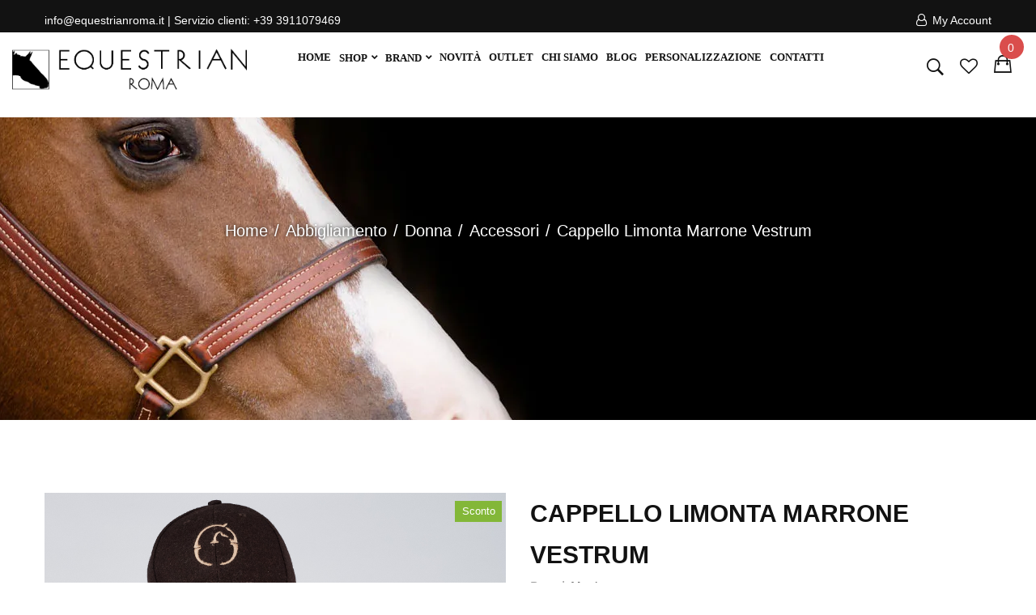

--- FILE ---
content_type: text/html; charset=UTF-8
request_url: https://www.equestrianroma.it/online-shop-articoli-per-equitazione/cappello-limonta-marrone-vestrum/
body_size: 41998
content:


<!DOCTYPE html><html lang="it-IT">
<!--<![endif]--><head><script data-no-optimize="1">var litespeed_docref=sessionStorage.getItem("litespeed_docref");litespeed_docref&&(Object.defineProperty(document,"referrer",{get:function(){return litespeed_docref}}),sessionStorage.removeItem("litespeed_docref"));</script> <meta charset="UTF-8"><meta name="viewport" content="width=device-width"><link rel="profile" href="http://gmpg.org/xfn/11"><link rel="pingback" href="https://www.equestrianroma.it/xmlrpc.php"> <script data-cookieconsent="ignore" type="litespeed/javascript">window.dataLayer=window.dataLayer||[];function gtag(){dataLayer.push(arguments)}
gtag("consent","default",{ad_personalization:"denied",ad_storage:"denied",ad_user_data:"denied",analytics_storage:"denied",functionality_storage:"denied",personalization_storage:"denied",security_storage:"granted",wait_for_update:500,});gtag("set","ads_data_redaction",!0)</script> <script
		id="Cookiebot"
		src="https://consent.cookiebot.com/uc.js"
		data-implementation="wp"
		data-cbid="589a7540-6fa6-4c4e-9c79-2750b4a39f42"
							data-blockingmode="auto"
	></script> <script type="litespeed/javascript">document.documentElement.className=document.documentElement.className+' yes-js js_active js'</script> <meta name='robots' content='index, follow, max-image-preview:large, max-snippet:-1, max-video-preview:-1' /> <script data-cfasync="false" data-pagespeed-no-defer>var gtm4wp_datalayer_name = "dataLayer";
	var dataLayer = dataLayer || [];
	const gtm4wp_use_sku_instead = 0;
	const gtm4wp_currency = 'EUR';
	const gtm4wp_product_per_impression = 0;
	const gtm4wp_clear_ecommerce = false;
	const gtm4wp_datalayer_max_timeout = 2000;</script> <script type="litespeed/javascript">window._wca=window._wca||[]</script>  <script id="google_gtagjs-js-consent-mode-data-layer" type="litespeed/javascript">window.dataLayer=window.dataLayer||[];function gtag(){dataLayer.push(arguments)}
gtag('consent','default',{"ad_personalization":"denied","ad_storage":"denied","ad_user_data":"denied","analytics_storage":"denied","functionality_storage":"denied","security_storage":"denied","personalization_storage":"denied","region":["AT","BE","BG","CH","CY","CZ","DE","DK","EE","ES","FI","FR","GB","GR","HR","HU","IE","IS","IT","LI","LT","LU","LV","MT","NL","NO","PL","PT","RO","SE","SI","SK"],"wait_for_update":500});window._googlesitekitConsentCategoryMap={"statistics":["analytics_storage"],"marketing":["ad_storage","ad_user_data","ad_personalization"],"functional":["functionality_storage","security_storage"],"preferences":["personalization_storage"]};window._googlesitekitConsents={"ad_personalization":"denied","ad_storage":"denied","ad_user_data":"denied","analytics_storage":"denied","functionality_storage":"denied","security_storage":"denied","personalization_storage":"denied","region":["AT","BE","BG","CH","CY","CZ","DE","DK","EE","ES","FI","FR","GB","GR","HR","HU","IE","IS","IT","LI","LT","LU","LV","MT","NL","NO","PL","PT","RO","SE","SI","SK"],"wait_for_update":500}</script> <title>Cappello Limonta Marrone Vestrum - Equestrian Roma - Vendita Articoli Equitazione Roma</title><link rel="canonical" href="https://www.equestrianroma.it/online-shop-articoli-per-equitazione/cappello-limonta-marrone-vestrum/" /><meta property="og:locale" content="it_IT" /><meta property="og:type" content="article" /><meta property="og:title" content="Cappello Limonta Marrone Vestrum - Equestrian Roma - Vendita Articoli Equitazione Roma" /><meta property="og:description" content="Cappello con visiera nella versione invernale: in tessuto misto lana comodo e caldo. Logo Vestrum frontale Regolabile posteriormente. 50% Lana 50% Poliestere &nbsp;" /><meta property="og:url" content="https://www.equestrianroma.it/online-shop-articoli-per-equitazione/cappello-limonta-marrone-vestrum/" /><meta property="og:site_name" content="Equestrian Roma - Vendita Articoli Equitazione Roma" /><meta property="article:modified_time" content="2026-01-03T10:43:30+00:00" /><meta property="og:image" content="https://www.equestrianroma.it/wp-content/uploads/2023/08/CCU8415-25089-00059_1.jpg" /><meta property="og:image:width" content="1800" /><meta property="og:image:height" content="2400" /><meta property="og:image:type" content="image/jpeg" /><meta name="twitter:card" content="summary_large_image" /><meta name="twitter:label1" content="Tempo di lettura stimato" /><meta name="twitter:data1" content="1 minuto" /> <script type="application/ld+json" class="yoast-schema-graph">{"@context":"https://schema.org","@graph":[{"@type":"WebPage","@id":"https://www.equestrianroma.it/online-shop-articoli-per-equitazione/cappello-limonta-marrone-vestrum/","url":"https://www.equestrianroma.it/online-shop-articoli-per-equitazione/cappello-limonta-marrone-vestrum/","name":"Cappello Limonta Marrone Vestrum - Equestrian Roma - Vendita Articoli Equitazione Roma","isPartOf":{"@id":"https://www.equestrianroma.it/#website"},"primaryImageOfPage":{"@id":"https://www.equestrianroma.it/online-shop-articoli-per-equitazione/cappello-limonta-marrone-vestrum/#primaryimage"},"image":{"@id":"https://www.equestrianroma.it/online-shop-articoli-per-equitazione/cappello-limonta-marrone-vestrum/#primaryimage"},"thumbnailUrl":"https://www.equestrianroma.it/wp-content/uploads/2023/08/CCU8415-25089-00059_1.jpg","datePublished":"2023-08-30T15:27:53+00:00","dateModified":"2026-01-03T10:43:30+00:00","breadcrumb":{"@id":"https://www.equestrianroma.it/online-shop-articoli-per-equitazione/cappello-limonta-marrone-vestrum/#breadcrumb"},"inLanguage":"it-IT","potentialAction":[{"@type":"ReadAction","target":["https://www.equestrianroma.it/online-shop-articoli-per-equitazione/cappello-limonta-marrone-vestrum/"]}]},{"@type":"ImageObject","inLanguage":"it-IT","@id":"https://www.equestrianroma.it/online-shop-articoli-per-equitazione/cappello-limonta-marrone-vestrum/#primaryimage","url":"https://www.equestrianroma.it/wp-content/uploads/2023/08/CCU8415-25089-00059_1.jpg","contentUrl":"https://www.equestrianroma.it/wp-content/uploads/2023/08/CCU8415-25089-00059_1.jpg","width":1800,"height":2400},{"@type":"BreadcrumbList","@id":"https://www.equestrianroma.it/online-shop-articoli-per-equitazione/cappello-limonta-marrone-vestrum/#breadcrumb","itemListElement":[{"@type":"ListItem","position":1,"name":"Home","item":"https://www.equestrianroma.it/"},{"@type":"ListItem","position":2,"name":"Shop","item":"https://www.equestrianroma.it/shop/"},{"@type":"ListItem","position":3,"name":"Cappello Limonta Marrone Vestrum"}]},{"@type":"WebSite","@id":"https://www.equestrianroma.it/#website","url":"https://www.equestrianroma.it/","name":"Equestrian Roma - Vendita Articoli Equitazione Roma","description":"Equestrian Roma - Vendita Articoli Equitazione Roma","potentialAction":[{"@type":"SearchAction","target":{"@type":"EntryPoint","urlTemplate":"https://www.equestrianroma.it/?s={search_term_string}"},"query-input":{"@type":"PropertyValueSpecification","valueRequired":true,"valueName":"search_term_string"}}],"inLanguage":"it-IT"}]}</script> <link rel='dns-prefetch' href='//www.googletagmanager.com' /><link rel='dns-prefetch' href='//stats.wp.com' /><link rel='dns-prefetch' href='//code.jquery.com' /><link rel='dns-prefetch' href='//capi-automation.s3.us-east-2.amazonaws.com' /><link rel='dns-prefetch' href='//fonts.googleapis.com' /><link rel="alternate" type="application/rss+xml" title="Equestrian Roma - Vendita Articoli Equitazione Roma &raquo; Feed" href="https://www.equestrianroma.it/feed/" /><link rel="alternate" type="application/rss+xml" title="Equestrian Roma - Vendita Articoli Equitazione Roma &raquo; Feed dei commenti" href="https://www.equestrianroma.it/comments/feed/" /><link rel="alternate" type="application/rss+xml" title="Equestrian Roma - Vendita Articoli Equitazione Roma &raquo; Cappello Limonta Marrone Vestrum Feed dei commenti" href="https://www.equestrianroma.it/online-shop-articoli-per-equitazione/cappello-limonta-marrone-vestrum/feed/" /><link rel="alternate" title="oEmbed (JSON)" type="application/json+oembed" href="https://www.equestrianroma.it/wp-json/oembed/1.0/embed?url=https%3A%2F%2Fwww.equestrianroma.it%2Fonline-shop-articoli-per-equitazione%2Fcappello-limonta-marrone-vestrum%2F" /><link rel="alternate" title="oEmbed (XML)" type="text/xml+oembed" href="https://www.equestrianroma.it/wp-json/oembed/1.0/embed?url=https%3A%2F%2Fwww.equestrianroma.it%2Fonline-shop-articoli-per-equitazione%2Fcappello-limonta-marrone-vestrum%2F&#038;format=xml" /><style id='wp-img-auto-sizes-contain-inline-css' type='text/css'>img:is([sizes=auto i],[sizes^="auto," i]){contain-intrinsic-size:3000px 1500px}
/*# sourceURL=wp-img-auto-sizes-contain-inline-css */</style><style id="litespeed-ccss">body:after{content:url(/wp-content/plugins/instagram-feed/img/sbi-sprite.png);display:none}ul{box-sizing:border-box}:root{--wp--preset--font-size--normal:16px;--wp--preset--font-size--huge:42px}.screen-reader-text{border:0;clip:rect(1px,1px,1px,1px);clip-path:inset(50%);height:1px;margin:-1px;overflow:hidden;padding:0;position:absolute;width:1px;word-wrap:normal!important}.fa{display:inline-block;font:normal normal normal 14px/1 FontAwesome;font-size:inherit;text-rendering:auto;-webkit-font-smoothing:antialiased;-moz-osx-font-smoothing:grayscale}.pull-right{float:right}.fa-heart-o:before{content:"\f08a"}.fa-angle-double-up:before{content:"\f102"}:root{--woocommerce:#7f54b3;--wc-green:#7ad03a;--wc-red:#a00;--wc-orange:#ffba00;--wc-blue:#2ea2cc;--wc-primary:#7f54b3;--wc-primary-text:#fff;--wc-secondary:#e9e6ed;--wc-secondary-text:#515151;--wc-highlight:#b3af54;--wc-highligh-text:#fff;--wc-content-bg:#fff;--wc-subtext:#767676}.yith-wcwl-add-to-wishlist{margin-top:10px}.yith-wcwl-add-button a.add_to_wishlist{margin:0;box-shadow:none;text-shadow:none}:root{--wp--preset--aspect-ratio--square:1;--wp--preset--aspect-ratio--4-3:4/3;--wp--preset--aspect-ratio--3-4:3/4;--wp--preset--aspect-ratio--3-2:3/2;--wp--preset--aspect-ratio--2-3:2/3;--wp--preset--aspect-ratio--16-9:16/9;--wp--preset--aspect-ratio--9-16:9/16;--wp--preset--color--black:#000;--wp--preset--color--cyan-bluish-gray:#abb8c3;--wp--preset--color--white:#fff;--wp--preset--color--pale-pink:#f78da7;--wp--preset--color--vivid-red:#cf2e2e;--wp--preset--color--luminous-vivid-orange:#ff6900;--wp--preset--color--luminous-vivid-amber:#fcb900;--wp--preset--color--light-green-cyan:#7bdcb5;--wp--preset--color--vivid-green-cyan:#00d084;--wp--preset--color--pale-cyan-blue:#8ed1fc;--wp--preset--color--vivid-cyan-blue:#0693e3;--wp--preset--color--vivid-purple:#9b51e0;--wp--preset--gradient--vivid-cyan-blue-to-vivid-purple:linear-gradient(135deg,rgba(6,147,227,1) 0%,#9b51e0 100%);--wp--preset--gradient--light-green-cyan-to-vivid-green-cyan:linear-gradient(135deg,#7adcb4 0%,#00d082 100%);--wp--preset--gradient--luminous-vivid-amber-to-luminous-vivid-orange:linear-gradient(135deg,rgba(252,185,0,1) 0%,rgba(255,105,0,1) 100%);--wp--preset--gradient--luminous-vivid-orange-to-vivid-red:linear-gradient(135deg,rgba(255,105,0,1) 0%,#cf2e2e 100%);--wp--preset--gradient--very-light-gray-to-cyan-bluish-gray:linear-gradient(135deg,#eee 0%,#a9b8c3 100%);--wp--preset--gradient--cool-to-warm-spectrum:linear-gradient(135deg,#4aeadc 0%,#9778d1 20%,#cf2aba 40%,#ee2c82 60%,#fb6962 80%,#fef84c 100%);--wp--preset--gradient--blush-light-purple:linear-gradient(135deg,#ffceec 0%,#9896f0 100%);--wp--preset--gradient--blush-bordeaux:linear-gradient(135deg,#fecda5 0%,#fe2d2d 50%,#6b003e 100%);--wp--preset--gradient--luminous-dusk:linear-gradient(135deg,#ffcb70 0%,#c751c0 50%,#4158d0 100%);--wp--preset--gradient--pale-ocean:linear-gradient(135deg,#fff5cb 0%,#b6e3d4 50%,#33a7b5 100%);--wp--preset--gradient--electric-grass:linear-gradient(135deg,#caf880 0%,#71ce7e 100%);--wp--preset--gradient--midnight:linear-gradient(135deg,#020381 0%,#2874fc 100%);--wp--preset--font-size--small:13px;--wp--preset--font-size--medium:20px;--wp--preset--font-size--large:36px;--wp--preset--font-size--x-large:42px;--wp--preset--font-family--inter:"Inter",sans-serif;--wp--preset--font-family--cardo:Cardo;--wp--preset--spacing--20:.44rem;--wp--preset--spacing--30:.67rem;--wp--preset--spacing--40:1rem;--wp--preset--spacing--50:1.5rem;--wp--preset--spacing--60:2.25rem;--wp--preset--spacing--70:3.38rem;--wp--preset--spacing--80:5.06rem;--wp--preset--shadow--natural:6px 6px 9px rgba(0,0,0,.2);--wp--preset--shadow--deep:12px 12px 50px rgba(0,0,0,.4);--wp--preset--shadow--sharp:6px 6px 0px rgba(0,0,0,.2);--wp--preset--shadow--outlined:6px 6px 0px -3px rgba(255,255,255,1),6px 6px rgba(0,0,0,1);--wp--preset--shadow--crisp:6px 6px 0px rgba(0,0,0,1)}@media (max-width:1366px){#menu-principale-top a{padding:0 .5rem;margin:0}.header-wrapper.override-header>.container{width:100%}}@media (max-width:1366px){#menu-principale-top a{font-size:1.3rem}}body,h1,h3,p{font-family:'Poppins',sans-serif!important}#equestrian-logo img{max-height:115px;height:auto;width:auto}.bwp-header.header-v6 #bwp-topbar{background:#121212;padding:14px 0;color:#fff}.bwp-header.header-v6 .header-wrapper{padding:20px 0}.bwp-header.header-v6 .header-wrapper{position:absolute;top:40px;z-index:1;left:0;right:0;height:105px;padding:20px 0 0;background:#fff}.products-thumb{max-width:80%;margin:auto}#menu-principale-top a{font-family:'poppins'}#menu-principale-top .level-0>.sub-menu{min-height:350px;padding:0;left:50%;transform:translateX(-50%)!important}#menu-principale-top .level-1.menu-item-has-children>a:after{content:"\f2fb";right:5px;position:absolute;top:0;font-size:1.8rem}#menu-principale-top .sub-menu .level-1{float:none;line-height:1.3;margin:10px 0;width:100%;padding:0;position:relative}#menu-principale-top .sub-menu .level-1 a{margin:0;padding:3px 15px!important;font-size:14px;text-transform:uppercase;position:static}#menu-principale-top .sub-menu .level-1 .sub-menu{position:absolute;left:100%;display:none;padding:10px;width:300px;top:0}.breadcrumb,.breadcrumb a{color:#fff;font-weight:400;text-shadow:0 0 4px rgba(0,0,0,.9)}.bwp-header.header-v6 #bwp-topbar .block-top-link>.widget .widget-custom-menu .widget-title{color:#fff}h1.product_title.entry-title{margin-bottom:0}.clear{position:absolute;right:0;top:0;bottom:0}@media (max-width:768px){.bwp-header.header-v6 .header-wrapper{position:static;height:auto}#equestrian-logo img{max-width:270px}}.cart [class*=add-to-wishlist-]{display:none}html{font-family:sans-serif;-ms-text-size-adjust:100%;-webkit-text-size-adjust:100%}body{margin:0}aside,figure,header,main,nav{display:block}a{background:0 0}strong{font-weight:700}h1{font-size:2em;margin:.67em 0}img{border:0}figure{margin:1em 40px}button,input,select{color:inherit;font:inherit;margin:0}button{overflow:visible}button,select{text-transform:none}button{-webkit-appearance:button}button::-moz-focus-inner,input::-moz-focus-inner{border:0;padding:0}input{line-height:normal}table{border-collapse:collapse;border-spacing:0}td{padding:0}*,:after,:before{box-sizing:border-box}html{font-size:10px}body{font-family:Hind,sans-serif;font-size:16px;font-weight:400;line-height:1.7;color:#666;background:0 0;overflow-x:hidden;-webkit-font-smoothing:antialiased}button,input,select{font-family:inherit;font-size:inherit;line-height:inherit}a{color:#666}a{text-decoration:none}figure{margin:0}img{vertical-align:middle}.img-thumbnail{padding:0;line-height:1.7;background-color:#fff;border-radius:0;display:inline-block;max-width:100%;height:auto}h1,h3{font-family:Dosis,sans-serif;font-weight:700;line-height:1.1;color:#121212}h1,h3{margin-top:13.5px;margin-bottom:13.5px}h1{font-size:37px}h3{font-size:26px}p{margin:0 0 13.5px}.text-center{text-align:center}ul{margin-top:0}ul,ul ul{margin-bottom:0}.container{margin-right:auto;margin-left:auto;padding-left:15px;padding-right:15px;max-width:100%}.container:after,.container:before{content:" ";display:table}.container:after{clear:both}@media (min-width:768px){.container{width:750px}}@media (min-width:992px){.container{width:970px}}@media (min-width:1200px){.container{width:1200px}}.row{margin-left:-15px;margin-right:-15px}.row:after,.row:before{content:" ";display:table}.row:after{clear:both}.col-lg-2,.col-lg-3,.col-lg-4,.col-lg-7,.col-lg-12,.col-md-2,.col-md-3,.col-md-4,.col-md-6,.col-md-7,.col-md-12,.col-sm-4,.col-sm-6,.col-sm-12,.col-xs-6,.col-xs-12{position:relative;min-height:1px;padding-left:15px;padding-right:15px}.col-xs-6,.col-xs-12{float:left}.col-xs-6{width:50%}.col-xs-12{width:100%}@media (min-width:768px){.col-sm-4,.col-sm-6,.col-sm-12{float:left}.col-sm-4{width:33.33333%}.col-sm-6{width:50%}.col-sm-12{width:100%}}@media (min-width:992px){.col-md-2,.col-md-3,.col-md-4,.col-md-6,.col-md-7,.col-md-12{float:left}.col-md-2{width:16.66667%}.col-md-3{width:25%}.col-md-4{width:33.33333%}.col-md-6{width:50%}.col-md-7{width:58.33333%}.col-md-12{width:100%}}@media (min-width:1200px){.col-lg-2,.col-lg-3,.col-lg-4,.col-lg-7,.col-lg-12{float:left}.col-lg-2{width:16.66667%}.col-lg-3{width:25%}.col-lg-4{width:33.33333%}.col-lg-7{width:58.33333%}.col-lg-12{width:100%}}table{background-color:transparent}table{width:100%;max-width:100%;margin-bottom:27px}table>tbody>tr>td{padding:16px 10px;line-height:1.7;vertical-align:top;border-top:1px solid #b1b1b1}table,table>tbody>tr>td{border:1px solid #b1b1b1}label{display:inline-block;max-width:100%;margin-bottom:5px;font-weight:700}.btn{display:inline-block;margin-bottom:0;font-weight:500;text-align:center;vertical-align:middle;background-image:none;border:1px solid transparent;white-space:nowrap;padding:5px 28px;font-size:11px;line-height:30px;border-radius:0;text-transform:uppercase}.dropdown{position:relative}.navbar-header:after,.navbar-header:before{content:" ";display:table}.navbar-header:after{clear:both}@media (min-width:768px){.navbar-header{float:left}}.navbar-toggle{position:relative;float:left;margin:0;padding:5px 0 0;background-color:transparent;background-image:none;border:1px solid transparent;border-radius:0}@media (min-width:768px){.navbar-toggle{display:none}}.navbar-default{background-color:#f8f8f8;border-color:#e7e7e7}.navbar-default .navbar-toggle{border-color:transparent}.breadcrumb{list-style:none;background-color:transparent;border-radius:0}.breadcrumb a{color:#121212}.label{display:inline;padding:.2em .6em .3em;font-size:75%;font-weight:700;line-height:1;color:#121212;text-align:center;white-space:nowrap;vertical-align:baseline;border-radius:.25em}.clearfix:after,.clearfix:before{content:" ";display:table}.clearfix:after{clear:both}.pull-right{float:right!important}@-ms-viewport{width:device-width}.fa{display:inline-block;font:normal normal normal 14px/1 FontAwesome;font-size:inherit;text-rendering:auto;-webkit-font-smoothing:antialiased;-moz-osx-font-smoothing:grayscale}.pull-right{float:right}.fa-heart-o:before{content:""}.fa-angle-double-up:before{content:""}.ion,.ion-bag:before,.ion-ios-close-empty:before,.ion-ios-search-strong:before{display:inline-block;font-family:Ionicons;speak:none;font-style:normal;font-weight:400;font-variant:normal;text-transform:none;text-rendering:auto;line-height:1;-webkit-font-smoothing:antialiased;-moz-osx-font-smoothing:grayscale}.ion-bag:before{content:"\f110"}.ion-ios-close-empty:before{content:"\f404"}.ion-ios-search-strong:before{content:"\f4a4"}.pull-right{float:right}.bwp-header{margin-bottom:0;position:relative;z-index:9999;background:0 0}.bwp-header .header-content{position:relative}.bwp-header .header-content .search-box{color:#121212}.bwp-header .header-content .search-box .search-toggle{display:block;font-size:28px}.bwp-header .header-logo img{max-height:31px}.bwp-header .block-top-link>.widget{display:inline-block;vertical-align:top;margin:0;position:relative}.bwp-header .block-top-link>.widget .widget-custom-menu{position:relative}.bwp-header .block-top-link>.widget .widget-custom-menu .widget-title{text-transform:capitalize;font-weight:500;font-size:13px;margin:0}.bwp-header .block-top-link>.widget .widget-custom-menu>div{display:none;margin:0;padding:10px 30px;font-size:13px;text-transform:capitalize;position:absolute;z-index:1001;left:0;background:#fff;line-height:28px;border:1px solid #f3f3f3;top:35px;box-shadow:1px 5px 10px rgba(0,0,0,.35)}.bwp-header .block-top-link>.widget .widget-custom-menu ul#menu-top-menu{min-width:100px;padding:0}.bwp-header .header-right{position:relative}.bwp-header .header-right .wishlist-box{font-size:22px;position:relative;top:4px}.bwp-header .header-right .wishlist-box a{color:#121212}.bwp-header .header-right #cart{top:0}.bwp-header .header-right>div{padding:0 20px}.bwp-header .header-right>div:first-child{padding:0}.bwp-header.header-v6 #bwp-topbar{background:#f5f5f5;padding:14px 0;color:#666}.bwp-header.header-v6 #bwp-topbar .block-top-link>.widget .widget-custom-menu .widget-title{color:#666;padding-left:20px}.bwp-header.header-v6 #bwp-topbar .block-top-link>.widget .widget-custom-menu .widget-title:before{position:absolute;left:0;top:-2px;content:"\f2c0";font-family:FontAwesome;font-size:15px}.bwp-header.header-v6 .header-wrapper{padding:48px 0}.bwp-header.header-v6 .header-wrapper .header-content .header-right .wpbingoCartTop #cart .cart-icon{color:#121212}.bwp-header.header-v6 .header-wrapper .header-content .header-right .wishlist-box{padding-left:0}.bwp-header.header-v6 .header-wrapper .header-content .header-right .wishlist-box a{color:#121212}.bwp-header.header-v6 .header-wrapper .header-content .header-right .search-box{color:#121212;padding-left:0}.slick-carousel:not(.slick-initialized){display:none}del{font-size:14px;color:#999}img{border:0;vertical-align:top;max-width:100%;height:auto}.screen-reader-text{clip:rect(1px,1px,1px,1px);position:absolute!important;height:1px;width:1px;overflow:hidden}#bwp-topbar{background:#d9e1e6;color:#666;font-size:14px;font-weight:500;font-family:Hind,sans-serif}#bwp-topbar .block-top-link>.widget:after{top:4px}#bwp-topbar .block-top-link>.widget .widget-custom-menu .widget-title{font-size:14px;font-weight:500;color:#666;font-family:Hind,sans-serif;line-height:1.7}#bwp-topbar .topbar-right .block-top-link>.widget .widget-custom-menu>div{right:0;left:auto}#bwp-topbar .topbar-right>div{position:relative;padding:0 16px}#bwp-topbar .topbar-right>div:after{position:absolute;top:3px;content:"";right:0;width:1px;height:12px;background:#a4a4a3}#bwp-topbar .topbar-right>div:first-child{padding-right:0}#bwp-topbar .topbar-right>div:first-child:after{display:none}.breadcrumb{border-radius:0;-webkit-border-radius:0;-moz-border-radius:0;-ms-border-radius:0;-o-border-radius:0;margin:0;text-align:left;padding:0;font-size:20px;text-align:center}.breadcrumb,.breadcrumb a{color:#121212;font-weight:400}.breadcrumb .delimiter{margin:0 8px}.breadcrumb .delimiter:before{content:"/";display:inline-block}.bwp-main{background:0 0;padding-top:0;padding-bottom:0}.bwp-main .page-title{margin:0 0 90px;color:#fff;font-size:35px;text-align:center;background-position:50%;background-repeat:no-repeat;padding:217px 0}@media (max-width:767px){.bwp-main .page-title{padding:100px 0}}.entry-title{margin-top:0;line-height:1.7;text-transform:capitalize}.widget{margin-bottom:20px;border:0 solid transparent;position:relative;padding:0}.widget.widget_nav_menu ul{padding:0;list-style:none}img{vertical-align:middle;height:auto}.back-top{width:52px;height:52px;line-height:55px;border:2px solid #da4d4c;border-radius:50%;-webkit-border-radius:50%;-moz-border-radius:50%;-ms-border-radius:50%;-o-border-radius:50%;text-align:center;position:fixed;bottom:60px;right:30px;z-index:9;color:#da4d4c;visibility:hidden;opacity:0;filter:alpha(opacity=0);background:#fff}.back-top i{font-size:26px}.searchform{position:relative}.searchform ul.result-search-products{display:none;position:absolute;top:50px;background:#fff;left:0;padding:30px;z-index:9;width:100%;color:#121212;list-style-type:none;overflow-x:hidden;overflow-y:auto;min-height:60px;max-height:250px;text-align:left;box-shadow:0 1px 12px 2px hsla(0,0%,56%,.3)}@media (max-width:991px){.searchform ul.result-search-products{padding:20px}}@media (min-width:992px){.searchform ul.result-search-products{max-height:275px}}.search-box{text-align:center}.search-overlay{position:fixed;width:100%;height:100%;top:0;color:#fff;right:0;z-index:99999;background:0 0;opacity:0;visibility:hidden}.search-overlay:before{background:rgba(0,0,0,.7);position:absolute;left:0;top:0;content:"";width:100%;height:100%}.search-overlay .close-search{font-size:48px;position:absolute;top:30px;right:30px;z-index:9}.search-overlay .search-from{min-width:290px;display:flex;border-bottom:1px solid #b1b1b1}.search-overlay .search-from input[type=text]{order:1}.search-overlay .search-from input{width:calc(100% - 30px);background:0 0;border:0;font-size:16px;padding:7px 0;color:#fff}.search-overlay .search-from input::-webkit-input-placeholder{text-transform:uppercase;color:#fff}.search-overlay .search-from input:-ms-input-placeholder{text-transform:uppercase;color:#fff}.search-overlay .search-from input::-moz-placeholder{text-transform:uppercase;color:#fff}.search-overlay .search-from .searchsubmit{order:2;background:0 0;font-size:35px;padding-right:0}.wrapper-search{text-align:center;position:absolute;top:50%;left:50%;margin-right:-50%;transform:translate(-50%,-50%);padding:50px 20px}@media (min-width:1200px){.wrapper-search{width:1200px!important}}input[type=text],select{border:1px solid #b1b1b1;padding:5px 6px;background:0 0;border-radius:0;-webkit-border-radius:0;-moz-border-radius:0;-ms-border-radius:0;-o-border-radius:0;box-shadow:none;-moz-appearance:none;-o-appearance:none;-webkit-appearance:none}select{background-image:linear-gradient(45deg,transparent 50%,gray 0),linear-gradient(135deg,gray 50%,transparent 0),linear-gradient(90deg,#ccc,#ccc);background-position:calc(100% - 18px) calc(1em + 1px),calc(100% - 13px) calc(1em + 1px),calc(100% - 2.5em) .5em;background-size:6px 5px,6px 5px,0 1.5em}select{background-repeat:no-repeat}@media (max-width:991px){.bwp-navigation{display:none}}.wpbingo-menu-wrapper .navbar-default{border:none;background:0 0}.wpbingo-menu-mobile{position:relative}.bwp-navigation{float:none}.bwp-navigation ul{padding:0;list-style:none;float:none}.bwp-navigation ul li{text-align:left}.bwp-navigation ul>li.level-0{position:relative;display:table;float:left}.bwp-navigation ul>li.level-0>a{text-transform:uppercase;font-family:Hind,sans-serif;font-weight:700;font-size:14px;background-color:transparent;color:#121212;padding:4px 0;margin:0 23px;display:table;white-space:nowrap;position:relative}.bwp-navigation ul>li.level-0>a>span{position:relative}.bwp-navigation ul>li.level-0.menu-item-has-children>a>span:after{content:"\f2f9";font-family:Material;font-size:14px;display:inline-block;margin-left:5px}.bwp-navigation ul>li.level-0 .menu-item-has-children>a:after{content:"\f2f9";font-family:Material;font-size:14px;display:inline-block;margin-left:5px}.bwp-navigation ul>li.level-0>ul.sub-menu{padding:20px 30px;box-shadow:0 5px 5px 0 hsla(0,0%,56%,.75)}.bwp-navigation ul>li.level-0>ul.sub-menu li{padding-top:5px;padding-bottom:5px;border-bottom:1px solid #f5f5f5}.bwp-navigation ul>li.level-0>ul.sub-menu li:last-child{border:none}.bwp-navigation ul>li.level-0>ul.sub-menu li a{font-size:15px;color:#666}@media (min-width:992px){.bwp-navigation ul>li.level-0>ul.sub-menu li a{position:relative}}@media (min-width:991px){.bwp-navigation ul>li.level-0>ul.sub-menu li.level-1 .sub-menu{left:100%;margin-top:-15px}}.bwp-navigation ul>li.level-0.mega-menu .menu-item-has-children>a{display:block;color:#121212;font-weight:600;font-size:16px;margin-top:10px;margin-bottom:20px;text-transform:uppercase;font-family:Dosis,sans-serif}@media (min-width:992px){.bwp-navigation ul>li.level-0.mega-menu>ul.sub-menu{min-width:340px}}.bwp-navigation ul>li.level-0.mega-menu>ul.sub-menu li.menu-item-has-children{border:none}.bwp-navigation ul>li.level-0.mega-menu>ul.sub-menu li.level-1 .sub-menu{margin-top:0;position:inherit;left:0;margin-left:0;padding:0;border:0;box-shadow:none;-webkit-transform:none!important;transform:none!important}@media (min-width:991px){.bwp-navigation ul>li.level-0.mega-menu>ul.sub-menu>li{margin-bottom:30px}}.bwp-navigation ul>li.level-0.mega-menu .sub-menu{padding:30px 25px 0;min-width:auto}.bwp-navigation ul>li.level-0.mega-menu .sub-menu li.level-1{padding:0 15px}.bwp-navigation ul>li.level-0.mega-menu .sub-menu li.level-1>a{padding:0 0 8px;display:block;font-size:16px;color:#121212;position:relative;font-weight:700;text-transform:uppercase}@media (max-width:991px){.bwp-navigation ul>li.level-0.mega-menu .sub-menu li.level-1>a{font-size:14px}}.bwp-navigation ul>li.level-0 .sub-menu{display:block;min-width:200px;position:absolute;top:100%;z-index:9999;padding:20px 30px;background:#fff;left:0}@media (min-width:991px){.bwp-navigation ul>li.level-0 .sub-menu{opacity:0;visibility:hidden;-webkit-transform:translateY(20px);transform:translateY(20px)}}.bwp-navigation ul>li.level-0 .sub-menu .menu-item-has-children{position:relative}.bwp-navigation ul ul.sub-menu{padding:30px;box-shadow:0 5px 5px 0 hsla(0,0%,56%,.75)}.onsale{right:10px;background:#83b738;padding:2px 8.5px!important}.onsale{top:10px;float:right;z-index:9!important;text-align:center!important;color:#fff;font-size:13px;padding:2px 10px;text-transform:capitalize;position:absolute;font-weight:400;font-family:Dosis,sans-serif}.star-rating{overflow:hidden;position:relative;width:75px;height:1.2em;margin:auto;line-height:1.2em;font-family:FontAwesome;font-size:13px}.star-rating:before{content:"\f006\f006\f006\f006\f006";color:#da4d4c;float:left;top:0;left:0;position:absolute;letter-spacing:3px}#cart{position:relative}#cart .cart-icon{color:#121212}#cart .cart-icon>i{font-size:25px;margin-right:15px;width:auto;height:auto;line-height:normal;position:relative;top:5px}#cart .mini-cart-items{position:absolute;top:-17px;font-size:14px;right:0;width:30px;height:30px;line-height:32px;background:#da4d4c;color:#fff;text-align:center;border-radius:50%;-webkit-border-radius:50%;-moz-border-radius:50%;-ms-border-radius:50%;-o-border-radius:50%;text-indent:-1px}#cart .cart-popup{display:none;width:380px;padding:30px 20px;border:1px solid #f3f3f3;background:#fff;position:absolute;color:#121212;z-index:10001;right:0;top:45px;box-shadow:0 5px 5px 0 rgba(50,50,50,.2)}@media (max-width:480px){#cart .cart-popup{width:290px}}#cart .cart-popup .cart_list{list-style:none;margin-top:10px;padding-bottom:10px;max-height:335px;overflow-y:auto}.btn{display:inline-block;margin-bottom:0;font-weight:500;text-align:center;vertical-align:middle;background-image:none;border:1px solid transparent;white-space:nowrap;padding:5px 28px;font-size:11px;line-height:30px;border-radius:0;text-transform:uppercase}.products-list.grid{margin:0 -15px}@media (max-width:767px){.products-list.grid{text-align:center}.products-list.grid .products-thumb{display:inline-block;vertical-align:top}}.products-list.grid.slick-carousel{margin:0;overflow:hidden}.products-list.grid .product-wapper{position:relative;margin:0 0 35px;overflow:hidden}.products-list.grid .product-wapper .products-thumb:not(.not-style){position:relative;margin-bottom:18px;overflow:hidden}.products-list.grid .product-wapper .products-thumb:not(.not-style) .product-thumb-hover{position:relative;display:block}.products-list.grid .product-wapper .products-thumb:not(.not-style) .product-thumb-hover .wp-post-image{opacity:1;visibility:visible;position:absolute;top:0;left:0;right:0;max-width:100%;height:auto}.products-list.grid .product-wapper .products-thumb:not(.not-style) .product-thumb-hover .hover-image{opacity:0;visibility:hidden;max-width:100%;height:auto}.products-list.grid .product-wapper .product-button{position:absolute;align-items:center;right:0;bottom:10px;z-index:9}.products-list.grid .product-wapper .product-button .product-quickview{text-align:center;background:#fff;font-size:0;display:block;width:40px;height:40px;line-height:40px;position:relative;margin:10px 0;right:-50px;opacity:0;visibility:hidden}.products-list.grid .product-wapper .product-button .product-quickview>a>i{font-size:22px;color:#666;line-height:40px}.products-list.grid .product-wapper .product-button .yith-wcwl-add-to-wishlist{font-size:0;background:#fff;width:40px;height:40px;background-color:#fff;line-height:40px;text-align:center;position:relative;display:block;margin:0;right:-50px;opacity:0;visibility:hidden}.products-list.grid .product-wapper .product-button .yith-wcwl-add-to-wishlist .yith-wcwl-add-button a{z-index:-1}.products-list.grid .product-wapper .product-button .yith-wcwl-add-to-wishlist .yith-wcwl-add-button a:before{content:"\f08a";font-family:FontAwesome;padding:6px;font-size:20px;width:100%;color:#666}@media (min-width:768px){.products-list.grid .product-wapper .product-button .yith-wcwl-add-to-wishlist .yith-wcwl-add-button a:before{color:#666;font-size:16px;line-height:40px}}.products-list.grid .product-wapper .product-button .add_to_cart_button,.products-list.grid .product-wapper .product-button .product_type_variable,.products-list.grid .product-wapper .product-button .read_more{display:block;text-align:center;background:#fff;color:#666;width:40px;height:40px;line-height:40px;position:relative;font-size:0;right:-50px;opacity:0;visibility:hidden}.products-list.grid .product-wapper .product-button .add_to_cart_button:before,.products-list.grid .product-wapper .product-button .product_type_variable:before,.products-list.grid .product-wapper .product-button .read_more:before{content:"\f110";font-family:Ionicons;font-size:20px;color:#666}.products-list.grid .product-wapper .product-button .product_type_variable:before{content:"\f122"}.products-list.grid .product-wapper .product-button .product_type_variable:after{display:none}.products-list.grid .product-wapper .product-button .product_type_variable:before,.products-list.grid .product-wapper .product-button .read_more:before{content:"\f30f"}.products-list.grid .product-wapper .products-content{text-align:center}.products-list.grid .product-wapper .products-content h3.product-title{font-size:16px;line-height:24px;font-weight:500;margin-top:0;text-transform:capitalize;margin-bottom:11px;font-family:Hind,sans-serif}.products-list.grid .product-wapper .products-content h3.product-title a{color:#666}.products-list.grid .product-wapper .products-content .price{line-height:22px;font-size:16px;font-family:Hind,sans-serif;font-weight:600;color:#121212}.products-list.grid .product-wapper .products-content .price del{line-height:100%;font-size:13px;color:#666;font-weight:300}.products-list.grid .product-wapper .products-content .price ins{line-height:100%;font-size:16px;color:#da4d4c;font-weight:600}.products-list.grid .product-wapper .products-content .rating{margin-top:10px}.contents-detail .bwp-single-product .woocommerce-product-gallery>.row{margin-left:-5px;margin-right:-5px}.contents-detail .bwp-single-product .woocommerce-product-gallery>.row>div{padding:0 5px}.contents-detail .bwp-single-product .woocommerce-product-gallery>.row>div.col-sm-12 .image-thumbnail{margin-top:10px}.single-product .product_title{margin-bottom:23px;font-size:30px;font-weight:600;font-family:Hind,sans-serif;text-transform:uppercase}@media (max-width:991px){.single-product .bwp-single-info{margin-top:50px}}.single-product .bwp-single-info .quantity-text{display:none}.single-product .bwp-single-info .yith-wcwl-add-to-wishlist{position:relative;background:0 0;margin-top:0;height:50px;font-size:14px;border:1px solid #909090;float:left}.single-product .bwp-single-info .yith-wcwl-add-to-wishlist .yith-wcwl-add-button a{font-family:Hind,sans-serif;text-transform:uppercase;color:#121212;height:50px;line-height:50px;font-weight:500;background:0 0;padding:10px 25px;border-radius:0;-webkit-border-radius:0;-moz-border-radius:0;-ms-border-radius:0;-o-border-radius:0}.single-product .entry-summary .price{font-size:25px;color:#121212;font-weight:500;display:inline-block;vertical-align:middle;line-height:100%;margin-bottom:15px;font-family:Hind,sans-serif}.single-product .entry-summary .price del{line-height:100%;font-size:13px;color:#666;font-weight:300}.single-product .entry-summary .price ins{line-height:100%;font-size:16px;color:#da4d4c;font-weight:600}.single-product .woocommerce-tabs #tab-reviews #reviews>div{padding:0 30px}@media (min-width:768px){.single-product .woocommerce-tabs #tab-reviews #reviews>div{width:50%;float:left}}.single-product .product-type-variable .variations_form.cart table{border:none;margin-bottom:15px;position:relative}.single-product .product-type-variable .variations_form.cart table tr{margin-bottom:10px}.single-product .product-type-variable .variations_form.cart table tr td{border:none;padding:0;width:100%;display:initial;margin-bottom:20px!important}.single-product .product-type-variable .variations_form.cart table tr td select{padding:7px 30px;color:#c6c6c6}.single-product .product-type-variable .variations_form.cart table .reset_variations{background:#da4d4c;color:#fff;text-transform:uppercase;padding:5px 10px;font-size:12px;font-weight:500;display:none;position:absolute;top:0;right:0;font-family:Dosis,sans-serif}.price{line-height:14px;font-family:Hind,sans-serif;font-size:16px;font-weight:500;color:#121212}.price ins{text-decoration:none}.price del span{text-decoration:line-through}.bwp-quick-view{content:"";position:fixed;top:0;left:0;bottom:0;width:100%;height:100%;z-index:9999;display:inline-block;background:rgba(0,0,0,.5);opacity:0;visibility:hidden}.product_list_widget{padding:0}@media (min-width:1500px){.container{width:1500px}}@media (min-width:992px){.bwp-navigation{display:inline-block;vertical-align:top}}@media (max-width:991px){.main-single-product{display:flex;flex-direction:column}.main-single-product>.col-lg-12.col-md-12{display:flex;flex-direction:column}.navbar-toggle{display:block}.wpbingo-menu-mobile .navbar-default .navbar-header{float:none}.wpbingo-menu-mobile .navbar-default .navbar-toggle{font-size:14px;font-family:Dosis,sans-serif;font-weight:500;padding:0;color:#121212;text-transform:uppercase}.wpbingo-menu-wrapper .navbar-toggle{border-top:1px solid #da4d4c;border-bottom:1px solid #da4d4c}#bwp-header.header-v6 .header-content .header-logo{text-align:center;margin-bottom:15px}#bwp-header.header-v6 .header-content .wpbingo-menu-mobile{padding-top:10px}}@media (max-width:767px){.products-list.grid .product-wapper .products-thumb{text-align:center}.products-list.grid .product-wapper .products-thumb a .wp-post-image{margin:0 auto}}.variations_form .variations{display:none!important}.ivpa-hidden-price{display:none}#ivpa-content .ivpa_reset_variations{display:none}.woocommerce span.onsale,.woocommerce-page span.onsale{z-index:10}@media (max-width:1366px){#menu-principale-top a{padding:0 .5rem;margin:0}.header-wrapper.override-header>.container{width:100%}}@media (max-width:1366px){#menu-principale-top a{font-size:1.3rem}}body,h1,h3,p{font-family:'Poppins',sans-serif!important}#equestrian-logo img{max-height:115px;height:auto;width:auto}.bwp-header.header-v6 #bwp-topbar{background:#121212;padding:14px 0;color:#fff}.bwp-header.header-v6 .header-wrapper{padding:20px 0}.bwp-header.header-v6 .header-wrapper{position:absolute;top:40px;z-index:1;left:0;right:0;height:105px;padding:20px 0 0;background:#fff}.products-thumb{max-width:80%;margin:auto}#menu-principale-top a{font-family:'poppins'}#menu-principale-top .level-0>.sub-menu{min-height:350px;padding:0;left:50%;transform:translateX(-50%)!important}#menu-principale-top .level-1.menu-item-has-children>a:after{content:"\f2fb";right:5px;position:absolute;top:0;font-size:1.8rem}#menu-principale-top .sub-menu .level-1{float:none;line-height:1.3;margin:10px 0;width:100%;padding:0;position:relative}#menu-principale-top .sub-menu .level-1 a{margin:0;padding:3px 15px!important;font-size:14px;text-transform:uppercase;position:static}#menu-principale-top .sub-menu .level-1 .sub-menu{position:absolute;left:100%;display:none;padding:10px;width:300px;top:0}.breadcrumb,.breadcrumb a{color:#fff;font-weight:400;text-shadow:0 0 4px rgba(0,0,0,.9)}.bwp-header.header-v6 #bwp-topbar .block-top-link>.widget .widget-custom-menu .widget-title{color:#fff}h1.product_title.entry-title{margin-bottom:0}.clear{position:absolute;right:0;top:0;bottom:0}@media (max-width:768px){.bwp-header.header-v6 .header-wrapper{position:static;height:auto}#equestrian-logo img{max-width:270px}}.cart [class*=add-to-wishlist-]{display:none}.screen-reader-text{clip:rect(1px,1px,1px,1px);word-wrap:normal!important;border:0;clip-path:inset(50%);height:1px;margin:-1px;overflow:hidden;overflow-wrap:normal!important;padding:0;position:absolute!important;width:1px}.vc_separator .vc_sep_holder{height:1px;position:relative;flex:1 1 auto;min-width:10%}.vc_separator .vc_sep_holder .vc_sep_line{height:1px;border-top:1px solid #ebebeb;display:block;position:relative;top:1px;width:100%}.vc_separator.vc_separator_no_text:not(.vc_sep_shadow) .vc_sep_holder_r{display:none}.vc_separator.vc_sep_color_grey .vc_sep_line{border-color:#ebebeb}</style><link rel="preload" data-asynced="1" data-optimized="2" as="style" onload="this.onload=null;this.rel='stylesheet'" href="https://www.equestrianroma.it/wp-content/litespeed/ucss/932e7a31dd79d3ce450cf2986954f7bf.css?ver=69a94" /><script data-optimized="1" type="litespeed/javascript" data-src="https://www.equestrianroma.it/wp-content/plugins/litespeed-cache/assets/js/css_async.min.js"></script> <style id='global-styles-inline-css' type='text/css'>:root{--wp--preset--aspect-ratio--square: 1;--wp--preset--aspect-ratio--4-3: 4/3;--wp--preset--aspect-ratio--3-4: 3/4;--wp--preset--aspect-ratio--3-2: 3/2;--wp--preset--aspect-ratio--2-3: 2/3;--wp--preset--aspect-ratio--16-9: 16/9;--wp--preset--aspect-ratio--9-16: 9/16;--wp--preset--color--black: #000000;--wp--preset--color--cyan-bluish-gray: #abb8c3;--wp--preset--color--white: #ffffff;--wp--preset--color--pale-pink: #f78da7;--wp--preset--color--vivid-red: #cf2e2e;--wp--preset--color--luminous-vivid-orange: #ff6900;--wp--preset--color--luminous-vivid-amber: #fcb900;--wp--preset--color--light-green-cyan: #7bdcb5;--wp--preset--color--vivid-green-cyan: #00d084;--wp--preset--color--pale-cyan-blue: #8ed1fc;--wp--preset--color--vivid-cyan-blue: #0693e3;--wp--preset--color--vivid-purple: #9b51e0;--wp--preset--gradient--vivid-cyan-blue-to-vivid-purple: linear-gradient(135deg,rgb(6,147,227) 0%,rgb(155,81,224) 100%);--wp--preset--gradient--light-green-cyan-to-vivid-green-cyan: linear-gradient(135deg,rgb(122,220,180) 0%,rgb(0,208,130) 100%);--wp--preset--gradient--luminous-vivid-amber-to-luminous-vivid-orange: linear-gradient(135deg,rgb(252,185,0) 0%,rgb(255,105,0) 100%);--wp--preset--gradient--luminous-vivid-orange-to-vivid-red: linear-gradient(135deg,rgb(255,105,0) 0%,rgb(207,46,46) 100%);--wp--preset--gradient--very-light-gray-to-cyan-bluish-gray: linear-gradient(135deg,rgb(238,238,238) 0%,rgb(169,184,195) 100%);--wp--preset--gradient--cool-to-warm-spectrum: linear-gradient(135deg,rgb(74,234,220) 0%,rgb(151,120,209) 20%,rgb(207,42,186) 40%,rgb(238,44,130) 60%,rgb(251,105,98) 80%,rgb(254,248,76) 100%);--wp--preset--gradient--blush-light-purple: linear-gradient(135deg,rgb(255,206,236) 0%,rgb(152,150,240) 100%);--wp--preset--gradient--blush-bordeaux: linear-gradient(135deg,rgb(254,205,165) 0%,rgb(254,45,45) 50%,rgb(107,0,62) 100%);--wp--preset--gradient--luminous-dusk: linear-gradient(135deg,rgb(255,203,112) 0%,rgb(199,81,192) 50%,rgb(65,88,208) 100%);--wp--preset--gradient--pale-ocean: linear-gradient(135deg,rgb(255,245,203) 0%,rgb(182,227,212) 50%,rgb(51,167,181) 100%);--wp--preset--gradient--electric-grass: linear-gradient(135deg,rgb(202,248,128) 0%,rgb(113,206,126) 100%);--wp--preset--gradient--midnight: linear-gradient(135deg,rgb(2,3,129) 0%,rgb(40,116,252) 100%);--wp--preset--font-size--small: 13px;--wp--preset--font-size--medium: 20px;--wp--preset--font-size--large: 36px;--wp--preset--font-size--x-large: 42px;--wp--preset--spacing--20: 0.44rem;--wp--preset--spacing--30: 0.67rem;--wp--preset--spacing--40: 1rem;--wp--preset--spacing--50: 1.5rem;--wp--preset--spacing--60: 2.25rem;--wp--preset--spacing--70: 3.38rem;--wp--preset--spacing--80: 5.06rem;--wp--preset--shadow--natural: 6px 6px 9px rgba(0, 0, 0, 0.2);--wp--preset--shadow--deep: 12px 12px 50px rgba(0, 0, 0, 0.4);--wp--preset--shadow--sharp: 6px 6px 0px rgba(0, 0, 0, 0.2);--wp--preset--shadow--outlined: 6px 6px 0px -3px rgb(255, 255, 255), 6px 6px rgb(0, 0, 0);--wp--preset--shadow--crisp: 6px 6px 0px rgb(0, 0, 0);}:where(.is-layout-flex){gap: 0.5em;}:where(.is-layout-grid){gap: 0.5em;}body .is-layout-flex{display: flex;}.is-layout-flex{flex-wrap: wrap;align-items: center;}.is-layout-flex > :is(*, div){margin: 0;}body .is-layout-grid{display: grid;}.is-layout-grid > :is(*, div){margin: 0;}:where(.wp-block-columns.is-layout-flex){gap: 2em;}:where(.wp-block-columns.is-layout-grid){gap: 2em;}:where(.wp-block-post-template.is-layout-flex){gap: 1.25em;}:where(.wp-block-post-template.is-layout-grid){gap: 1.25em;}.has-black-color{color: var(--wp--preset--color--black) !important;}.has-cyan-bluish-gray-color{color: var(--wp--preset--color--cyan-bluish-gray) !important;}.has-white-color{color: var(--wp--preset--color--white) !important;}.has-pale-pink-color{color: var(--wp--preset--color--pale-pink) !important;}.has-vivid-red-color{color: var(--wp--preset--color--vivid-red) !important;}.has-luminous-vivid-orange-color{color: var(--wp--preset--color--luminous-vivid-orange) !important;}.has-luminous-vivid-amber-color{color: var(--wp--preset--color--luminous-vivid-amber) !important;}.has-light-green-cyan-color{color: var(--wp--preset--color--light-green-cyan) !important;}.has-vivid-green-cyan-color{color: var(--wp--preset--color--vivid-green-cyan) !important;}.has-pale-cyan-blue-color{color: var(--wp--preset--color--pale-cyan-blue) !important;}.has-vivid-cyan-blue-color{color: var(--wp--preset--color--vivid-cyan-blue) !important;}.has-vivid-purple-color{color: var(--wp--preset--color--vivid-purple) !important;}.has-black-background-color{background-color: var(--wp--preset--color--black) !important;}.has-cyan-bluish-gray-background-color{background-color: var(--wp--preset--color--cyan-bluish-gray) !important;}.has-white-background-color{background-color: var(--wp--preset--color--white) !important;}.has-pale-pink-background-color{background-color: var(--wp--preset--color--pale-pink) !important;}.has-vivid-red-background-color{background-color: var(--wp--preset--color--vivid-red) !important;}.has-luminous-vivid-orange-background-color{background-color: var(--wp--preset--color--luminous-vivid-orange) !important;}.has-luminous-vivid-amber-background-color{background-color: var(--wp--preset--color--luminous-vivid-amber) !important;}.has-light-green-cyan-background-color{background-color: var(--wp--preset--color--light-green-cyan) !important;}.has-vivid-green-cyan-background-color{background-color: var(--wp--preset--color--vivid-green-cyan) !important;}.has-pale-cyan-blue-background-color{background-color: var(--wp--preset--color--pale-cyan-blue) !important;}.has-vivid-cyan-blue-background-color{background-color: var(--wp--preset--color--vivid-cyan-blue) !important;}.has-vivid-purple-background-color{background-color: var(--wp--preset--color--vivid-purple) !important;}.has-black-border-color{border-color: var(--wp--preset--color--black) !important;}.has-cyan-bluish-gray-border-color{border-color: var(--wp--preset--color--cyan-bluish-gray) !important;}.has-white-border-color{border-color: var(--wp--preset--color--white) !important;}.has-pale-pink-border-color{border-color: var(--wp--preset--color--pale-pink) !important;}.has-vivid-red-border-color{border-color: var(--wp--preset--color--vivid-red) !important;}.has-luminous-vivid-orange-border-color{border-color: var(--wp--preset--color--luminous-vivid-orange) !important;}.has-luminous-vivid-amber-border-color{border-color: var(--wp--preset--color--luminous-vivid-amber) !important;}.has-light-green-cyan-border-color{border-color: var(--wp--preset--color--light-green-cyan) !important;}.has-vivid-green-cyan-border-color{border-color: var(--wp--preset--color--vivid-green-cyan) !important;}.has-pale-cyan-blue-border-color{border-color: var(--wp--preset--color--pale-cyan-blue) !important;}.has-vivid-cyan-blue-border-color{border-color: var(--wp--preset--color--vivid-cyan-blue) !important;}.has-vivid-purple-border-color{border-color: var(--wp--preset--color--vivid-purple) !important;}.has-vivid-cyan-blue-to-vivid-purple-gradient-background{background: var(--wp--preset--gradient--vivid-cyan-blue-to-vivid-purple) !important;}.has-light-green-cyan-to-vivid-green-cyan-gradient-background{background: var(--wp--preset--gradient--light-green-cyan-to-vivid-green-cyan) !important;}.has-luminous-vivid-amber-to-luminous-vivid-orange-gradient-background{background: var(--wp--preset--gradient--luminous-vivid-amber-to-luminous-vivid-orange) !important;}.has-luminous-vivid-orange-to-vivid-red-gradient-background{background: var(--wp--preset--gradient--luminous-vivid-orange-to-vivid-red) !important;}.has-very-light-gray-to-cyan-bluish-gray-gradient-background{background: var(--wp--preset--gradient--very-light-gray-to-cyan-bluish-gray) !important;}.has-cool-to-warm-spectrum-gradient-background{background: var(--wp--preset--gradient--cool-to-warm-spectrum) !important;}.has-blush-light-purple-gradient-background{background: var(--wp--preset--gradient--blush-light-purple) !important;}.has-blush-bordeaux-gradient-background{background: var(--wp--preset--gradient--blush-bordeaux) !important;}.has-luminous-dusk-gradient-background{background: var(--wp--preset--gradient--luminous-dusk) !important;}.has-pale-ocean-gradient-background{background: var(--wp--preset--gradient--pale-ocean) !important;}.has-electric-grass-gradient-background{background: var(--wp--preset--gradient--electric-grass) !important;}.has-midnight-gradient-background{background: var(--wp--preset--gradient--midnight) !important;}.has-small-font-size{font-size: var(--wp--preset--font-size--small) !important;}.has-medium-font-size{font-size: var(--wp--preset--font-size--medium) !important;}.has-large-font-size{font-size: var(--wp--preset--font-size--large) !important;}.has-x-large-font-size{font-size: var(--wp--preset--font-size--x-large) !important;}
/*# sourceURL=global-styles-inline-css */</style><style id='classic-theme-styles-inline-css' type='text/css'>/*! This file is auto-generated */
.wp-block-button__link{color:#fff;background-color:#32373c;border-radius:9999px;box-shadow:none;text-decoration:none;padding:calc(.667em + 2px) calc(1.333em + 2px);font-size:1.125em}.wp-block-file__button{background:#32373c;color:#fff;text-decoration:none}
/*# sourceURL=/wp-includes/css/classic-themes.min.css */</style><style id='woocommerce-inline-inline-css' type='text/css'>.woocommerce form .form-row .required { visibility: visible; }
/*# sourceURL=woocommerce-inline-inline-css */</style><style id='yith-wcwl-main-inline-css' type='text/css'>:root { --rounded-corners-radius: 16px; --add-to-cart-rounded-corners-radius: 16px; --feedback-duration: 3s } 
 :root { --rounded-corners-radius: 16px; --add-to-cart-rounded-corners-radius: 16px; --feedback-duration: 3s } 
/*# sourceURL=yith-wcwl-main-inline-css */</style><style id='font-awesome-inline-css' type='text/css'>[data-font="FontAwesome"]:before {font-family: 'FontAwesome' !important;content: attr(data-icon) !important;speak: none !important;font-weight: normal !important;font-variant: normal !important;text-transform: none !important;line-height: 1 !important;font-style: normal !important;-webkit-font-smoothing: antialiased !important;-moz-osx-font-smoothing: grayscale !important;}
/*# sourceURL=font-awesome-inline-css */</style> <script type="text/template" id="tmpl-variation-template"><div class="woocommerce-variation-description">{{{ data.variation.variation_description }}}</div>
	<div class="woocommerce-variation-price">{{{ data.variation.price_html }}}</div>
	<div class="woocommerce-variation-availability">{{{ data.variation.availability_html }}}</div></script> <script type="text/template" id="tmpl-unavailable-variation-template"><p role="alert">Questo prodotto non è disponibile. Scegli un&#039;altra combinazione.</p></script> <script id="woocommerce-google-analytics-integration-gtag-js-after" type="litespeed/javascript">window.dataLayer=window.dataLayer||[];function gtag(){dataLayer.push(arguments)}
for(const mode of[{"analytics_storage":"denied","ad_storage":"denied","ad_user_data":"denied","ad_personalization":"denied","region":["AT","BE","BG","HR","CY","CZ","DK","EE","FI","FR","DE","GR","HU","IS","IE","IT","LV","LI","LT","LU","MT","NL","NO","PL","PT","RO","SK","SI","ES","SE","GB","CH"]}]||[]){gtag("consent","default",{"wait_for_update":500,...mode})}
gtag("js",new Date());gtag("set","developer_id.dOGY3NW",!0);gtag("config","G-RNDTRS5T2L",{"track_404":!0,"allow_google_signals":!0,"logged_in":!1,"linker":{"domains":[],"allow_incoming":!1},"custom_map":{"dimension1":"logged_in"}})</script> <script type="litespeed/javascript" data-src="https://www.equestrianroma.it/wp-includes/js/jquery/jquery.min.js" id="jquery-core-js"></script> <script type="litespeed/javascript" data-src="https://www.equestrianroma.it/wp-content/plugins/revslider/public/assets/js/rbtools.min.js" id="tp-tools-js"></script> <script type="litespeed/javascript" data-src="https://www.equestrianroma.it/wp-content/plugins/revslider/public/assets/js/rs6.min.js" id="revmin-js"></script> <script id="wc-add-to-cart-js-extra" type="litespeed/javascript">var wc_add_to_cart_params={"ajax_url":"/wp-admin/admin-ajax.php","wc_ajax_url":"/?wc-ajax=%%endpoint%%","i18n_view_cart":"Visualizza carrello","cart_url":"https://www.equestrianroma.it/carrello/","is_cart":"","cart_redirect_after_add":"no"}</script> <script id="wc-single-product-js-extra" type="litespeed/javascript">var wc_single_product_params={"i18n_required_rating_text":"Seleziona una valutazione","i18n_rating_options":["1 stella su 5","2 stelle su 5","3 stelle su 5","4 stelle su 5","5 stelle su 5"],"i18n_product_gallery_trigger_text":"Visualizza la galleria di immagini a schermo intero","review_rating_required":"yes","flexslider":{"rtl":!1,"animation":"slide","smoothHeight":!0,"directionNav":!1,"controlNav":"thumbnails","slideshow":!1,"animationSpeed":500,"animationLoop":!1,"allowOneSlide":!1},"zoom_enabled":"","zoom_options":[],"photoswipe_enabled":"","photoswipe_options":{"shareEl":!1,"closeOnScroll":!1,"history":!1,"hideAnimationDuration":0,"showAnimationDuration":0},"flexslider_enabled":""}</script> <script id="WCPAY_ASSETS-js-extra" type="litespeed/javascript">var wcpayAssets={"url":"https://www.equestrianroma.it/wp-content/plugins/woocommerce-payments/dist/"}</script> <script id="wp-util-js-extra" type="litespeed/javascript">var _wpUtilSettings={"ajax":{"url":"/wp-admin/admin-ajax.php"}}</script> <script id="wc-add-to-cart-variation-js-extra" type="litespeed/javascript">var wc_add_to_cart_variation_params={"wc_ajax_url":"/?wc-ajax=%%endpoint%%","i18n_no_matching_variations_text":"Nessun prodotto corrisponde alla tua scelta. Prova con un'altra combinazione.","i18n_make_a_selection_text":"Seleziona le opzioni del prodotto prima di aggiungerlo al carrello.","i18n_unavailable_text":"Questo prodotto non \u00e8 disponibile. Scegli un'altra combinazione.","i18n_reset_alert_text":"La tua selezione \u00e8 stata azzerata. Seleziona le opzioni del prodotto prima di aggiungerlo al carrello."}</script> <script type="text/javascript" src="https://stats.wp.com/s-202604.js" id="woocommerce-analytics-js" defer="defer" data-wp-strategy="defer"></script> <script type="litespeed/javascript" data-src="https://code.jquery.com/ui/1.12.1/jquery-ui.js?ver=6.9" id="jquery_ui-js"></script>  <script type="litespeed/javascript" data-src="https://www.googletagmanager.com/gtag/js?id=GT-K5M95BTF" id="google_gtagjs-js"></script> <script id="google_gtagjs-js-after" type="litespeed/javascript">window.dataLayer=window.dataLayer||[];function gtag(){dataLayer.push(arguments)}
gtag("set","linker",{"domains":["www.equestrianroma.it"]});gtag("js",new Date());gtag("set","developer_id.dZTNiMT",!0);gtag("config","GT-K5M95BTF");gtag("config","AW-954768011");window._googlesitekit=window._googlesitekit||{};window._googlesitekit.throttledEvents=[];window._googlesitekit.gtagEvent=(name,data)=>{var key=JSON.stringify({name,data});if(!!window._googlesitekit.throttledEvents[key]){return}window._googlesitekit.throttledEvents[key]=!0;setTimeout(()=>{delete window._googlesitekit.throttledEvents[key]},5);gtag("event",name,{...data,event_source:"site-kit"})}</script> <script></script><link rel="https://api.w.org/" href="https://www.equestrianroma.it/wp-json/" /><link rel="alternate" title="JSON" type="application/json" href="https://www.equestrianroma.it/wp-json/wp/v2/product/33915" /><link rel="EditURI" type="application/rsd+xml" title="RSD" href="https://www.equestrianroma.it/xmlrpc.php?rsd" /><meta name="generator" content="WordPress 6.9" /><meta name="generator" content="WooCommerce 10.4.3" /><link rel='shortlink' href='https://www.equestrianroma.it/?p=33915' /><meta name="generator" content="Redux 4.5.10" /><meta name="generator" content="Site Kit by Google 1.170.0" /><script src="https://www.google.com/recaptcha/api.js" async defer></script> <style>button.subscribe-button-hover:hover, button.unsubscribe_button:hover {
                background: #ffffff !important; color: #0a0a0a !important;border: 1px solid#ffffff !important;
                }</style><style>img#wpstats{display:none}</style><style>.pagodil-sticker-container { display: inline-block; margin-bottom: 60px; }</style>
 <script data-cfasync="false" data-pagespeed-no-defer>var dataLayer_content = {"pagePostType":"product","pagePostType2":"single-product","pagePostAuthor":"Miriam Boldrini","productRatingCounts":[],"productAverageRating":0,"productReviewCount":0,"productType":"simple","productIsVariable":0};
	dataLayer.push( dataLayer_content );</script> <script data-cfasync="false" data-pagespeed-no-defer>(function(w,d,s,l,i){w[l]=w[l]||[];w[l].push({'gtm.start':
new Date().getTime(),event:'gtm.js'});var f=d.getElementsByTagName(s)[0],
j=d.createElement(s),dl=l!='dataLayer'?'&l='+l:'';j.async=true;j.src=
'//www.googletagmanager.com/gtm.js?id='+i+dl;f.parentNode.insertBefore(j,f);
})(window,document,'script','dataLayer','GTM-TJ6DTPK');</script> 	<noscript><style>.woocommerce-product-gallery{ opacity: 1 !important; }</style></noscript><style type="text/css">.recentcomments a{display:inline !important;padding:0 !important;margin:0 !important;}</style> <script  type="litespeed/javascript">!function(f,b,e,v,n,t,s){if(f.fbq)return;n=f.fbq=function(){n.callMethod?n.callMethod.apply(n,arguments):n.queue.push(arguments)};if(!f._fbq)f._fbq=n;n.push=n;n.loaded=!0;n.version='2.0';n.queue=[];t=b.createElement(e);t.async=!0;t.src=v;s=b.getElementsByTagName(e)[0];s.parentNode.insertBefore(t,s)}(window,document,'script','https://connect.facebook.net/en_US/fbevents.js')</script>  <script  type="litespeed/javascript">fbq('init','1433890823407670',{},{"agent":"woocommerce_6-10.4.3-3.5.15"});document.addEventListener('DOMContentLiteSpeedLoaded',function(){document.body.insertAdjacentHTML('beforeend','<div class=\"wc-facebook-pixel-event-placeholder\"></div>')},!1)</script> <meta name="generator" content="Powered by WPBakery Page Builder - drag and drop page builder for WordPress."/><meta name="generator" content="Powered by Slider Revolution 6.6.5 - responsive, Mobile-Friendly Slider Plugin for WordPress with comfortable drag and drop interface." /><link rel="icon" href="https://www.equestrianroma.it/wp-content/uploads/2018/09/cropped-equestrian-roma-vendita-articoli-equitazione-roma-32x32.png" sizes="32x32" /><link rel="icon" href="https://www.equestrianroma.it/wp-content/uploads/2018/09/cropped-equestrian-roma-vendita-articoli-equitazione-roma-192x192.png" sizes="192x192" /><link rel="apple-touch-icon" href="https://www.equestrianroma.it/wp-content/uploads/2018/09/cropped-equestrian-roma-vendita-articoli-equitazione-roma-180x180.png" /><meta name="msapplication-TileImage" content="https://www.equestrianroma.it/wp-content/uploads/2018/09/cropped-equestrian-roma-vendita-articoli-equitazione-roma-270x270.png" /><meta name="generator" content="Improved Variable Product Attributes for WooCommerce"/><script type="litespeed/javascript">function setREVStartSize(e){window.RSIW=window.RSIW===undefined?window.innerWidth:window.RSIW;window.RSIH=window.RSIH===undefined?window.innerHeight:window.RSIH;try{var pw=document.getElementById(e.c).parentNode.offsetWidth,newh;pw=pw===0||isNaN(pw)||(e.l=="fullwidth"||e.layout=="fullwidth")?window.RSIW:pw;e.tabw=e.tabw===undefined?0:parseInt(e.tabw);e.thumbw=e.thumbw===undefined?0:parseInt(e.thumbw);e.tabh=e.tabh===undefined?0:parseInt(e.tabh);e.thumbh=e.thumbh===undefined?0:parseInt(e.thumbh);e.tabhide=e.tabhide===undefined?0:parseInt(e.tabhide);e.thumbhide=e.thumbhide===undefined?0:parseInt(e.thumbhide);e.mh=e.mh===undefined||e.mh==""||e.mh==="auto"?0:parseInt(e.mh,0);if(e.layout==="fullscreen"||e.l==="fullscreen")
newh=Math.max(e.mh,window.RSIH);else{e.gw=Array.isArray(e.gw)?e.gw:[e.gw];for(var i in e.rl)if(e.gw[i]===undefined||e.gw[i]===0)e.gw[i]=e.gw[i-1];e.gh=e.el===undefined||e.el===""||(Array.isArray(e.el)&&e.el.length==0)?e.gh:e.el;e.gh=Array.isArray(e.gh)?e.gh:[e.gh];for(var i in e.rl)if(e.gh[i]===undefined||e.gh[i]===0)e.gh[i]=e.gh[i-1];var nl=new Array(e.rl.length),ix=0,sl;e.tabw=e.tabhide>=pw?0:e.tabw;e.thumbw=e.thumbhide>=pw?0:e.thumbw;e.tabh=e.tabhide>=pw?0:e.tabh;e.thumbh=e.thumbhide>=pw?0:e.thumbh;for(var i in e.rl)nl[i]=e.rl[i]<window.RSIW?0:e.rl[i];sl=nl[0];for(var i in nl)if(sl>nl[i]&&nl[i]>0){sl=nl[i];ix=i}
var m=pw>(e.gw[ix]+e.tabw+e.thumbw)?1:(pw-(e.tabw+e.thumbw))/(e.gw[ix]);newh=(e.gh[ix]*m)+(e.tabh+e.thumbh)}
var el=document.getElementById(e.c);if(el!==null&&el)el.style.height=newh+"px";el=document.getElementById(e.c+"_wrapper");if(el!==null&&el){el.style.height=newh+"px";el.style.display="block"}}catch(e){console.log("Failure at Presize of Slider:"+e)}}</script> <noscript><style>.wpb_animate_when_almost_visible { opacity: 1; }</style></noscript><style id='rs-plugin-settings-inline-css' type='text/css'>#rs-demo-id {}
/*# sourceURL=rs-plugin-settings-inline-css */</style></head><body class="wp-singular product-template-default single single-product postid-33915 wp-theme-fashow wp-child-theme-fashow-child theme-fashow woocommerce woocommerce-page woocommerce-no-js cappello-limonta-marrone-vestrum banners-effect-6 box-layout wpb-js-composer js-comp-ver-8.2 vc_responsive"><div id='page' class="hfeed page-wrapper"><header id='bwp-header' class="bwp-header header-v6"><div id="bwp-topbar"><div class="container"><div class="inner"><div class="row"><div class="col-lg-4 col-md-4 col-sm-4 col-xs-6 topbar-leftr"><div class="email">
info@equestrianroma.it | Servizio clienti: +39 3911079469</div></div><div class="col-lg-4 col-md-4 col-sm-4 topbar-center text-center"></div><div class="col-lg-4 col-md-4 col-sm-4 col-xs-6 topbar-right"><div class="block-top-link pull-right"><aside id="nav_menu-2" class="widget widget_nav_menu"><div class="widget-custom-menu "><h3 class="widget-title">My Account</h3><div class="menu-top-menu-container"><ul id="menu-top-menu" class="menu"><li  class="level-0 menu-item-5244    menu-item menu-item-type-post_type menu-item-object-page  std-menu      " ><a href="https://www.equestrianroma.it/account/"><span class="menu-item-text">Account</span></a></li><li  class="level-0 menu-item-5245    menu-item menu-item-type-post_type menu-item-object-page  std-menu      " ><a href="https://www.equestrianroma.it/checkout/"><span class="menu-item-text">Checkout</span></a></li><li  class="level-0 menu-item-15021    menu-item menu-item-type-custom menu-item-object-custom  std-menu      " ><a href="https://www.equestrianroma.it/wishlist"><span class="menu-item-text">Wishlist</span></a></li></ul></div></div></aside></div></div></div></div></div></div><div class='header-wrapper override-header'><div class="container"><div class='header-content' data-sticky_header="1"><div class="row"><div class="col-lg-3 col-md-3 col-sm-12 col-xs-12 header-logo" id="equestrian-logo"><div class="wpbingoLogo">
<a  href="https://www.equestrianroma.it/">
<img src="https://www.equestrianroma.it/wp-content/uploads/2018/11/equestrian-roma-vendita-online-articoli-equitazione.png.webp" alt="Equestrian Roma &#8211; Vendita Articoli Equitazione Roma"/>
</a></div></div><div class="col-lg-7 col-md-7 col-sm-6 col-xs-6 wpbingo-menu-mobile text-center"><div class="wpbingo-menu-wrapper"><div class="megamenu"><nav class="navbar-default"><div class="navbar-header">
<button type="button" id="show-megamenu"  class="navbar-toggle">
<span>Menu</span>
</button></div><div  class="bwp-navigation primary-navigation navbar-mega"><div class="float-menu"><nav id="main-navigation" class="std-menu clearfix"><div class="menu-principale-top-container"><ul id="menu-principale-top" class="menu"><li  class="level-0 menu-item-5346    menu-item menu-item-type-custom menu-item-object-custom  std-menu      " ><a href="/"><span class="menu-item-text">Home</span></a></li><li  class="level-0 menu-item-5347    shop-menu menu-item menu-item-type-custom menu-item-object-custom menu-item-has-children  mega-menu mega-menu-fw     " ><a href="#"><span class="menu-item-text">Shop</span></a><ul class="sub-menu"><li  class="level-1 menu-item-8433    menu-item menu-item-type-taxonomy menu-item-object-product_cat current-product-ancestor current-menu-parent current-product-parent menu-item-has-children col-md-4 col-sm-12 col-xs-12 std-menu      " ><a href="https://www.equestrianroma.it/articoli-per-equitazione/abbigliamento/">Abbigliamento</a><ul class="sub-menu"><li  class="level-2 menu-item-8673    menu-item menu-item-type-taxonomy menu-item-object-product_cat current-product-ancestor current-menu-parent current-product-parent  std-menu      " ><a href="https://www.equestrianroma.it/articoli-per-equitazione/abbigliamento/donna/">Donna</a></li><li  class="level-2 menu-item-8672    menu-item menu-item-type-taxonomy menu-item-object-product_cat current-product-ancestor current-menu-parent current-product-parent  std-menu      " ><a href="https://www.equestrianroma.it/articoli-per-equitazione/abbigliamento/uomo/">Uomo</a></li><li  class="level-2 menu-item-8675    menu-item menu-item-type-taxonomy menu-item-object-product_cat  std-menu      " ><a href="https://www.equestrianroma.it/articoli-per-equitazione/abbigliamento/bambino/">Bambino</a></li></ul></li><li  class="level-1 menu-item-8444    menu-item menu-item-type-taxonomy menu-item-object-product_cat col-md-4 col-sm-12 col-xs-12 std-menu      " ><a href="https://www.equestrianroma.it/articoli-per-equitazione/calzature/">Calzature</a></li><li  class="level-1 menu-item-8440    menu-item menu-item-type-taxonomy menu-item-object-product_cat menu-item-has-children col-md-4 col-sm-12 col-xs-12 std-menu      " ><a href="https://www.equestrianroma.it/articoli-per-equitazione/accessori-per-il-cavallo/">Cavallo</a><ul class="sub-menu"><li  class="level-2 menu-item-8677    menu-item menu-item-type-taxonomy menu-item-object-product_cat  std-menu      " ><a href="https://www.equestrianroma.it/articoli-per-equitazione/accessori-per-il-cavallo/capezze-lunghine/">Capezze-Lunghine</a></li><li  class="level-2 menu-item-8678    menu-item menu-item-type-taxonomy menu-item-object-product_cat  std-menu      " ><a href="https://www.equestrianroma.it/articoli-per-equitazione/accessori-per-il-cavallo/coperte/">Coperte</a></li><li  class="level-2 menu-item-8681    menu-item menu-item-type-taxonomy menu-item-object-product_cat  std-menu      " ><a href="https://www.equestrianroma.it/articoli-per-equitazione/accessori-per-il-cavallo/imboccature/">Imboccature</a></li><li  class="level-2 menu-item-8682    menu-item menu-item-type-taxonomy menu-item-object-product_cat  std-menu      " ><a href="https://www.equestrianroma.it/articoli-per-equitazione/accessori-per-il-cavallo/lavoro-alla-corda-accessori/">Lavoro alla corda &#8211; Accessori</a></li><li  class="level-2 menu-item-8684    menu-item menu-item-type-taxonomy menu-item-object-product_cat  std-menu      " ><a href="https://www.equestrianroma.it/articoli-per-equitazione/accessori-per-il-cavallo/pettorali-martingala/">Pettorali &#8211; Martingala</a></li><li  class="level-2 menu-item-8685    menu-item menu-item-type-taxonomy menu-item-object-product_cat  std-menu      " ><a href="https://www.equestrianroma.it/articoli-per-equitazione/accessori-per-il-cavallo/protezioni-arti/">Protezioni Arti</a></li><li  class="level-2 menu-item-8686    menu-item menu-item-type-taxonomy menu-item-object-product_cat  std-menu      " ><a href="https://www.equestrianroma.it/articoli-per-equitazione/accessori-per-il-cavallo/protezioni-varie/">Protezioni Varie</a></li><li  class="level-2 menu-item-8687    menu-item menu-item-type-taxonomy menu-item-object-product_cat  std-menu      " ><a href="https://www.equestrianroma.it/articoli-per-equitazione/accessori-per-il-cavallo/redini-sottopancia/">Redini &#8211; Sottopancia</a></li><li  class="level-2 menu-item-8688    menu-item menu-item-type-taxonomy menu-item-object-product_cat  std-menu      " ><a href="https://www.equestrianroma.it/articoli-per-equitazione/accessori-per-il-cavallo/sottosella-cuffie-agnellini/">Sottosella &#8211; Cuffie &#8211; Agnellini</a></li><li  class="level-2 menu-item-8690    menu-item menu-item-type-taxonomy menu-item-object-product_cat  std-menu      " ><a href="https://www.equestrianroma.it/articoli-per-equitazione/accessori-per-il-cavallo/staffe-staffili/">Staffe &#8211; Staffili</a></li><li  class="level-2 menu-item-8692    menu-item menu-item-type-taxonomy menu-item-object-product_cat  std-menu      " ><a href="https://www.equestrianroma.it/articoli-per-equitazione/accessori-per-il-cavallo/testiere-frontalini/">Testiere &#8211; Frontalini</a></li><li  class="level-2 menu-item-8693    menu-item menu-item-type-taxonomy menu-item-object-product_cat  std-menu      " ><a href="https://www.equestrianroma.it/articoli-per-equitazione/accessori-per-il-cavallo/trasporto/">Trasporto</a></li></ul></li><li  class="level-1 menu-item-8441    menu-item menu-item-type-taxonomy menu-item-object-product_cat menu-item-has-children col-md-4 col-sm-12 col-xs-12 std-menu      " ><a href="https://www.equestrianroma.it/articoli-per-equitazione/cura-del-cavallo/">Cura del Cavallo</a><ul class="sub-menu"><li  class="level-2 menu-item-8694    menu-item menu-item-type-taxonomy menu-item-object-product_cat  std-menu      " ><a href="https://www.equestrianroma.it/articoli-per-equitazione/cura-del-cavallo/biscotti-e-ricompense/">Biscotti e Ricompense</a></li><li  class="level-2 menu-item-8695    menu-item menu-item-type-taxonomy menu-item-object-product_cat  std-menu      " ><a href="https://www.equestrianroma.it/articoli-per-equitazione/cura-del-cavallo/cura-del-cuoio/">Cura del Cuoio</a></li><li  class="level-2 menu-item-8696    menu-item menu-item-type-taxonomy menu-item-object-product_cat  std-menu      " ><a href="https://www.equestrianroma.it/articoli-per-equitazione/cura-del-cavallo/cura-del-manto/">Cura del Manto</a></li><li  class="level-2 menu-item-8697    menu-item menu-item-type-taxonomy menu-item-object-product_cat  std-menu      " ><a href="https://www.equestrianroma.it/articoli-per-equitazione/cura-del-cavallo/cura-dello-zoccolo/">Cura dello Zoccolo</a></li><li  class="level-2 menu-item-8698    menu-item menu-item-type-taxonomy menu-item-object-product_cat  std-menu      " ><a href="https://www.equestrianroma.it/articoli-per-equitazione/cura-del-cavallo/gel-crete/">Gel &#8211; Crete</a></li><li  class="level-2 menu-item-8699    menu-item menu-item-type-taxonomy menu-item-object-product_cat  std-menu      " ><a href="https://www.equestrianroma.it/articoli-per-equitazione/cura-del-cavallo/integratori/">Integratori</a></li><li  class="level-2 menu-item-8700    menu-item menu-item-type-taxonomy menu-item-object-product_cat  std-menu      " ><a href="https://www.equestrianroma.it/articoli-per-equitazione/cura-del-cavallo/mascalcia/">Mascalcia</a></li><li  class="level-2 menu-item-8701    menu-item menu-item-type-taxonomy menu-item-object-product_cat  std-menu      " ><a href="https://www.equestrianroma.it/articoli-per-equitazione/cura-del-cavallo/repellenti/">Repellenti</a></li><li  class="level-2 menu-item-8702    menu-item menu-item-type-taxonomy menu-item-object-product_cat  std-menu      " ><a href="https://www.equestrianroma.it/articoli-per-equitazione/cura-del-cavallo/salute-creme/">Salute &#8211; Creme</a></li></ul></li><li  class="level-1 menu-item-8443    menu-item menu-item-type-taxonomy menu-item-object-product_cat col-md-4 col-sm-12 col-xs-12 std-menu      " ><a href="https://www.equestrianroma.it/articoli-per-equitazione/equipaggiamento-cavaliere/">Equipaggiamento Cavaliere</a></li><li  class="level-1 menu-item-8442    menu-item menu-item-type-taxonomy menu-item-object-product_cat menu-item-has-children col-md-4 col-sm-12 col-xs-12 std-menu      " ><a href="https://www.equestrianroma.it/articoli-per-equitazione/scuderia/">Scuderia</a><ul class="sub-menu"><li  class="level-2 menu-item-8703    menu-item menu-item-type-taxonomy menu-item-object-product_cat  std-menu      " ><a href="https://www.equestrianroma.it/articoli-per-equitazione/scuderia/grooming/">Grooming</a></li><li  class="level-2 menu-item-8704    menu-item menu-item-type-taxonomy menu-item-object-product_cat  std-menu      " ><a href="https://www.equestrianroma.it/articoli-per-equitazione/scuderia/prodotti-box-concorso/">Prodotti Box Concorso</a></li><li  class="level-2 menu-item-8705    menu-item menu-item-type-taxonomy menu-item-object-product_cat  std-menu      " ><a href="https://www.equestrianroma.it/articoli-per-equitazione/scuderia/pulizia-box/">Pulizia Box</a></li></ul></li><li  class="level-1 menu-item-41168    menu-item menu-item-type-taxonomy menu-item-object-product_cat  std-menu      " ><a href="https://www.equestrianroma.it/articoli-per-equitazione/cani/">Cani</a></li><li  class="level-1 menu-item-8445    menu-item menu-item-type-taxonomy menu-item-object-product_cat col-md-4 col-sm-12 col-xs-12 std-menu      " ><a href="https://www.equestrianroma.it/articoli-per-equitazione/varie/">Varie</a></li></ul></li><li  class="level-0 menu-item-39258    menu-item menu-item-type-custom menu-item-object-custom menu-item-has-children  std-menu      " ><a href="#"><span class="menu-item-text">Brand</span></a><ul class="sub-menu"><li  class="level-1 menu-item-39293    menu-item menu-item-type-taxonomy menu-item-object-product_brand current-product-ancestor current-menu-parent current-product-parent  std-menu      " ><a href="https://www.equestrianroma.it/product_brand/vestrum/">Vestrum</a></li><li  class="level-1 menu-item-39259    menu-item menu-item-type-taxonomy menu-item-object-product_brand  std-menu      " ><a href="https://www.equestrianroma.it/product_brand/dyon/">Dy&#8217;on</a></li><li  class="level-1 menu-item-39260    menu-item menu-item-type-taxonomy menu-item-object-product_brand  std-menu      " ><a href="https://www.equestrianroma.it/product_brand/samshield/">Samshield</a></li><li  class="level-1 menu-item-39296    menu-item menu-item-type-taxonomy menu-item-object-product_brand  std-menu      " ><a href="https://www.equestrianroma.it/product_brand/kentucky/">Kentucky</a></li><li  class="level-1 menu-item-39261    menu-item menu-item-type-taxonomy menu-item-object-product_brand  std-menu      " ><a href="https://www.equestrianroma.it/product_brand/waldhausen/">Waldhausen</a></li><li  class="level-1 menu-item-39262    menu-item menu-item-type-taxonomy menu-item-object-product_brand  std-menu      " ><a href="https://www.equestrianroma.it/product_brand/horseware/">Horseware</a></li><li  class="level-1 menu-item-39263    menu-item menu-item-type-taxonomy menu-item-object-product_brand  std-menu      " ><a href="https://www.equestrianroma.it/product_brand/sartore/">Sartore</a></li><li  class="level-1 menu-item-39264    menu-item menu-item-type-taxonomy menu-item-object-product_brand  std-menu      " ><a href="https://www.equestrianroma.it/product_brand/veredus/">Veredus</a></li><li  class="level-1 menu-item-39265    menu-item menu-item-type-taxonomy menu-item-object-product_brand  std-menu      " ><a href="https://www.equestrianroma.it/product_brand/jumpin/">Jump&#8217;In</a></li><li  class="level-1 menu-item-39268    menu-item menu-item-type-taxonomy menu-item-object-product_brand  std-menu      " ><a href="https://www.equestrianroma.it/product_brand/carr-day-martin/">Carr &amp; Day &amp; Martin</a></li><li  class="level-1 menu-item-39294    menu-item menu-item-type-taxonomy menu-item-object-product_brand  std-menu      " ><a href="https://www.equestrianroma.it/product_brand/kingsland-equestrian/">Kingsland Equestrian</a></li><li  class="level-1 menu-item-39269    menu-item menu-item-type-taxonomy menu-item-object-product_brand  std-menu      " ><a href="https://www.equestrianroma.it/product_brand/ponytail/">PonyTail &amp; Co</a></li><li  class="level-1 menu-item-39271    menu-item menu-item-type-taxonomy menu-item-object-product_brand  std-menu      " ><a href="https://www.equestrianroma.it/product_brand/candyhorse/">Candy Horse</a></li><li  class="level-1 menu-item-39270    menu-item menu-item-type-taxonomy menu-item-object-product_brand  std-menu      " ><a href="https://www.equestrianroma.it/product_brand/leovet/">Loevet</a></li><li  class="level-1 menu-item-39979    menu-item menu-item-type-taxonomy menu-item-object-product_brand  std-menu      " ><a href="https://www.equestrianroma.it/product_brand/flex-on/">Flex-On</a></li><li  class="level-1 menu-item-39266    menu-item menu-item-type-taxonomy menu-item-object-product_brand  std-menu      " ><a href="https://www.equestrianroma.it/product_brand/hkm/">HKM</a></li><li  class="level-1 menu-item-39295    menu-item menu-item-type-taxonomy menu-item-object-product_brand  std-menu      " ><a href="https://www.equestrianroma.it/product_brand/barrakan/">Barrakan</a></li><li  class="level-1 menu-item-39272    menu-item menu-item-type-taxonomy menu-item-object-product_brand  std-menu      " ><a href="https://www.equestrianroma.it/product_brand/freejump/">Freejump</a></li><li  class="level-1 menu-item-39279    menu-item menu-item-type-taxonomy menu-item-object-product_brand  std-menu      " ><a href="https://www.equestrianroma.it/product_brand/equestrian-roma/">Equestrian Roma</a></li><li  class="level-1 menu-item-42020    menu-item menu-item-type-taxonomy menu-item-object-product_brand  std-menu      " ><a href="https://www.equestrianroma.it/product_brand/equestrian-stockholm/">Equestrian Stockholm</a></li><li  class="level-1 menu-item-39278    menu-item menu-item-type-taxonomy menu-item-object-product_brand  std-menu      " ><a href="https://www.equestrianroma.it/product_brand/horsena/">Horsena</a></li><li  class="level-1 menu-item-39273    menu-item menu-item-type-taxonomy menu-item-object-product_brand  std-menu      " ><a href="https://www.equestrianroma.it/product_brand/e-a-mattes/">E.A. Mattes</a></li><li  class="level-1 menu-item-40063    menu-item menu-item-type-taxonomy menu-item-object-product_brand  std-menu      " ><a href="https://www.equestrianroma.it/product_brand/ravene/">Laboratoire Ravene</a></li><li  class="level-1 menu-item-39274    menu-item menu-item-type-taxonomy menu-item-object-product_brand  std-menu      " ><a href="https://www.equestrianroma.it/product_brand/ego7/">Ego 7</a></li><li  class="level-1 menu-item-39275    menu-item menu-item-type-taxonomy menu-item-object-product_brand  std-menu      " ><a href="https://www.equestrianroma.it/product_brand/artequi/">Artequi</a></li><li  class="level-1 menu-item-39277    menu-item menu-item-type-taxonomy menu-item-object-product_brand  std-menu      " ><a href="https://www.equestrianroma.it/product_brand/officinalis/">Officinalis</a></li><li  class="level-1 menu-item-39276    menu-item menu-item-type-taxonomy menu-item-object-product_brand  std-menu      " ><a href="https://www.equestrianroma.it/product_brand/desori-horse/">Desori Horse</a></li><li  class="level-1 menu-item-39280    menu-item menu-item-type-taxonomy menu-item-object-product_brand  std-menu      " ><a href="https://www.equestrianroma.it/product_brand/elt/">ELT</a></li><li  class="level-1 menu-item-39281    menu-item menu-item-type-taxonomy menu-item-object-product_brand  std-menu      " ><a href="https://www.equestrianroma.it/product_brand/dharma-horse/">Dharma Horse</a></li><li  class="level-1 menu-item-39282    menu-item menu-item-type-taxonomy menu-item-object-product_brand  std-menu      " ><a href="https://www.equestrianroma.it/product_brand/ihwt/">In Horse We Trust</a></li><li  class="level-1 menu-item-39283    menu-item menu-item-type-taxonomy menu-item-object-product_brand  std-menu      " ><a href="https://www.equestrianroma.it/product_brand/dharma-horse/">Dharma Horse</a></li><li  class="level-1 menu-item-39267    menu-item menu-item-type-taxonomy menu-item-object-product_brand  std-menu      " ><a href="https://www.equestrianroma.it/product_brand/hv-polo/">HV Polo</a></li><li  class="level-1 menu-item-39285    menu-item menu-item-type-taxonomy menu-item-object-product_brand  std-menu      " ><a href="https://www.equestrianroma.it/product_brand/alberto-fasciani/">Alberto Fasciani</a></li><li  class="level-1 menu-item-39286    menu-item menu-item-type-taxonomy menu-item-object-product_brand  std-menu      " ><a href="https://www.equestrianroma.it/product_brand/happy-ross/">Happy Ross</a></li><li  class="level-1 menu-item-39289    menu-item menu-item-type-taxonomy menu-item-object-product_brand  std-menu      " ><a href="https://www.equestrianroma.it/product_brand/mouillere/">Mouillère</a></li><li  class="level-1 menu-item-44029    menu-item menu-item-type-taxonomy menu-item-object-product_brand  std-menu      " ><a href="https://www.equestrianroma.it/product_brand/for-horses/">For Horses</a></li><li  class="level-1 menu-item-39291    menu-item menu-item-type-taxonomy menu-item-object-product_brand  std-menu      " ><a href="https://www.equestrianroma.it/product_brand/dreampad/">Dream Pad</a></li><li  class="level-1 menu-item-39292    menu-item menu-item-type-taxonomy menu-item-object-product_brand  std-menu      " ><a href="https://www.equestrianroma.it/product_brand/equitaly/">Equìtaly</a></li><li  class="level-1 menu-item-39284    menu-item menu-item-type-taxonomy menu-item-object-product_brand  std-menu      " ><a href="https://www.equestrianroma.it/product_brand/zandona/">Zandonà</a></li><li  class="level-1 menu-item-39290    menu-item menu-item-type-taxonomy menu-item-object-product_brand  std-menu      " ><a href="https://www.equestrianroma.it/product_brand/dimacci/">Dimacci</a></li><li  class="level-1 menu-item-39288    menu-item menu-item-type-taxonomy menu-item-object-product_brand  std-menu      " ><a href="https://www.equestrianroma.it/product_brand/sprenger/">Sprenger</a></li><li  class="level-1 menu-item-39287    menu-item menu-item-type-taxonomy menu-item-object-product_brand  std-menu      " ><a href="https://www.equestrianroma.it/product_brand/roeckl-sport/">Roeckl Sport</a></li></ul></li><li  class="level-0 menu-item-41762    menu-item menu-item-type-taxonomy menu-item-object-product_cat  std-menu      " ><a href="https://www.equestrianroma.it/articoli-per-equitazione/nuovita/"><span class="menu-item-text">Novità</span></a></li><li  class="level-0 menu-item-14817    ex-black-friday menu-item menu-item-type-taxonomy menu-item-object-product_cat  std-menu      " ><a href="https://www.equestrianroma.it/articoli-per-equitazione/outlet/"><span class="menu-item-text">Outlet</span></a></li><li  class="level-0 menu-item-10250    menu-item menu-item-type-post_type menu-item-object-page  std-menu      " ><a href="https://www.equestrianroma.it/chi-siamo/"><span class="menu-item-text">chi siamo</span></a></li><li  class="level-0 menu-item-14833    menu-item menu-item-type-post_type menu-item-object-page  std-menu      " ><a href="https://www.equestrianroma.it/blog/"><span class="menu-item-text">Blog</span></a></li><li  class="level-0 menu-item-17266    menu-item menu-item-type-post_type menu-item-object-page  std-menu      " ><a href="https://www.equestrianroma.it/ricami-personalizzazione/"><span class="menu-item-text">Personalizzazione</span></a></li><li  class="level-0 menu-item-10251    menu-item menu-item-type-post_type menu-item-object-page  std-menu      " ><a href="https://www.equestrianroma.it/contatti/"><span class="menu-item-text">Contatti</span></a></li></ul></div></nav></div></div></nav></div></div></div><div class="col-lg-2 col-md-2 col-sm-6 col-xs-6 header-right"><div class="wpbingoCartTop pull-right"><div id="cart" class="dropdown mini-cart top-cart">
<a class="dropdown-toggle cart-icon" data-toggle="dropdown" data-hover="dropdown" data-delay="0" href="#" title="View your shopping cart">
<i class="ion ion-bag"></i>
<span class="mini-cart-items">0</span>     </a><div class="cart-popup"><div class="cart-icon-big"></div><ul class="cart_list product_list_widget "><li class="empty">No products in the cart.</li></ul></div></div></div><div class="wishlist-box pull-right">
<a href="https://www.equestrianroma.it/wishlist/"><i class="fa fa-heart-o"></i></a></div><div class="search-box pull-right"><div class="search-toggle"><i class="ion ion-ios-search-strong"></i></div></div></div></div></div></div></div></header><div id="bwp-main" class="bwp-main"><div class="container-full" ><div class="page-title bwp-title"  style="background-image:url(https://www.equestrianroma.it/wp-content/uploads/2018/11/vendita-online-prodotti-per-equitazione.jpg.webp);"><div class="breadcrumb" itemprop="breadcrumb"><div class="container"><a href="https://www.equestrianroma.it">Home</a><span class="delimiter"></span><a href="https://www.equestrianroma.it/articoli-per-equitazione/abbigliamento/">Abbigliamento</a><span class="delimiter"></span><a href="https://www.equestrianroma.it/articoli-per-equitazione/abbigliamento/donna/">Donna</a><span class="delimiter"></span><a href="https://www.equestrianroma.it/articoli-per-equitazione/abbigliamento/donna/accessori-donna/">Accessori</a><span class="delimiter"></span>Cappello Limonta Marrone Vestrum</div></div></div></div><div id="primary" class="content-area"><main id="main" class="site-main" role="main"><div class="container clearfix"><div class="contents-detail"><div class="main-single-product row"><div class="col-lg-12 col-md-12 col-sm-12 col-xs-12 "><div class="woocommerce-notices-wrapper"></div><div id="product-33915" class="post-33915 product type-product status-publish has-post-thumbnail product_brand-vestrum product_cat-abbigliamento product_cat-accessori-uomo product_cat-accessori-donna product_cat-donna product_cat-uomo first outofstock sale shipping-taxable purchasable product-type-simple"><div class="row"><div class="bwp-single-product zoom"
data-product_layout_thumb 	= 	"zoom"
data-zoom_scroll 			=	"false"
data-zoom_contain_lens 		=	"false"
data-zoomtype 				=	"lens"
data-lenssize 				= 	"100"
data-lensshape 				= 	"square"
data-lensborder 			= 	"1"
data-bordersize 			= 	"2"
data-bordercolour 			= 	"#f9b61e"
data-popup 					= 	"true"><div class="bwp-single-image col-md-6 col-sm-12 col-xs-12"><div class="images"><figure class="woocommerce-product-gallery woocommerce-product-gallery--with-images images"><div class="row"><div class="col-sm-12"><div class='product-lable'>
<span class="onsale">Sconto</span></div><div class="image-additional text-center"><div data-thumb="https://www.equestrianroma.it/wp-content/uploads/2023/08/CCU8415-25089-00059_1.jpg" class="woocommerce-product-gallery__image"><a href="https://www.equestrianroma.it/wp-content/uploads/2023/08/CCU8415-25089-00059_1.jpg"><img width="1800" height="2400" src="https://www.equestrianroma.it/wp-content/uploads/2023/08/CCU8415-25089-00059_1.jpg" class="attachment-shop_single size-shop_single wp-post-image" alt="" id="image" title="" data-src="https://www.equestrianroma.it/wp-content/uploads/2023/08/CCU8415-25089-00059_1.jpg" data-large_image="https://www.equestrianroma.it/wp-content/uploads/2023/08/CCU8415-25089-00059_1.jpg" data-large_image_width="1800" data-large_image_height="2400" decoding="async" fetchpriority="high" /></a></div></div></div><div class="col-sm-12"><div id="image-thumbnail" class="image-thumbnail slick-carousel"  data-columns4="4" data-columns3="4" data-columns2="4" data-columns1="4" data-columns="4" data-nav="true" ><div class="img-thumbnail">
<a href="https://www.equestrianroma.it/wp-content/uploads/2023/08/CCU8415-25089-00059_1.jpg"   data-image="https://www.equestrianroma.it/wp-content/uploads/2023/08/CCU8415-25089-00059_1.jpg" class="img-thumbnail first active" title=""><img data-lazyloaded="1" src="[data-uri]" width="1800" height="2400" data-src="https://www.equestrianroma.it/wp-content/uploads/2023/08/CCU8415-25089-00059_1.jpg" class="attachment-shop_catalog size-shop_catalog" alt="CCU8415-25089-00059_1" title="CCU8415-25089-00059_1" data-zoom-image="https://www.equestrianroma.it/wp-content/uploads/2023/08/CCU8415-25089-00059_1.jpg" decoding="async" /></a></div><div class="img-thumbnail">
<a href="https://www.equestrianroma.it/wp-content/uploads/2023/08/CCU8415-25089-00059_2.jpg"   data-image="https://www.equestrianroma.it/wp-content/uploads/2023/08/CCU8415-25089-00059_2.jpg" class="img-thumbnail" title=""><img data-lazyloaded="1" src="[data-uri]" width="1800" height="2400" data-src="https://www.equestrianroma.it/wp-content/uploads/2023/08/CCU8415-25089-00059_2.jpg" class="attachment-shop_catalog size-shop_catalog" alt="CCU8415-25089-00059_2" title="CCU8415-25089-00059_2" data-zoom-image="https://www.equestrianroma.it/wp-content/uploads/2023/08/CCU8415-25089-00059_2.jpg" decoding="async" /></a></div></div></div></div></figure></div></div><div class="bwp-single-info col-md-6 col-sm-12 col-xs-12 "><div class="summary entry-summary"><h1 itemprop="name" class="product_title entry-title">Cappello Limonta Marrone Vestrum</h1><p itemprop="name" class=" entry-title brand-title"><span style="color:#999">Brand:</span> <a href="https://www.equestrianroma.it/product_brand/vestrum/"  title="'.esc_html($brand_item->name).'")><strong>Vestrum</strong></a></p><p class="price"><del aria-hidden="true"><span class="woocommerce-Price-amount amount"><bdi><span class="woocommerce-Price-currencySymbol">&euro;</span>44,00</bdi></span></del> <span class="screen-reader-text">Il prezzo originale era: &euro;44,00.</span><ins aria-hidden="true"><span class="woocommerce-Price-amount amount"><bdi><span class="woocommerce-Price-currencySymbol">&euro;</span>35,00</bdi></span></ins><span class="screen-reader-text">Il prezzo attuale è: &euro;35,00.</span></p><p class="stock out-of-stock">Esaurito</p><div class="notifima-subscribe-form" style="border-radius:10px"><h5 style="color:fbfbfb" class="subscribe-for-interest-text">Avvisami quando sarà di nuovo disponibile!</h5><div class="fields_wrap"> <input id="notifima_alert_email" type="text" name="alert_email" class="notifima-email" value="" placeholder="Enter your email"><button style="background:#000000;color:#ffffff;border: 1px solid #0a0a0a" class="notifima-subscribe notifima-button subscribe-button-hover">OK</button></div>
<input type="hidden" class="notifima-product-id" value="33915" />
<input type="hidden" class="notifima-variation-id" value="0" />
<input type="hidden" class="notifima-product-name" value="Cappello Limonta Marrone Vestrum" /></div><div
class="yith-wcwl-add-to-wishlist add-to-wishlist-33915 yith-wcwl-add-to-wishlist--link-style yith-wcwl-add-to-wishlist--single wishlist-fragment on-first-load"
data-fragment-ref="33915"
data-fragment-options="{&quot;base_url&quot;:&quot;&quot;,&quot;product_id&quot;:33915,&quot;parent_product_id&quot;:0,&quot;product_type&quot;:&quot;simple&quot;,&quot;is_single&quot;:true,&quot;in_default_wishlist&quot;:false,&quot;show_view&quot;:true,&quot;browse_wishlist_text&quot;:&quot;Sfoglia la lista dei desideri&quot;,&quot;already_in_wishslist_text&quot;:&quot;L&#039;articolo selezionato \u00e8 gi\u00e0 presente nella tua lista dei desideri!&quot;,&quot;product_added_text&quot;:&quot;Articolo aggiunto!&quot;,&quot;available_multi_wishlist&quot;:false,&quot;disable_wishlist&quot;:false,&quot;show_count&quot;:false,&quot;ajax_loading&quot;:false,&quot;loop_position&quot;:false,&quot;item&quot;:&quot;add_to_wishlist&quot;}"
><div class="yith-wcwl-add-button">
<a
href="?add_to_wishlist=33915&#038;_wpnonce=5629017aa2"
class="add_to_wishlist single_add_to_wishlist"
data-product-id="33915"
data-product-type="simple"
data-original-product-id="0"
data-title="Aggiungi alla lista dei desideri"
rel="nofollow"
>
<svg id="yith-wcwl-icon-heart-outline" class="yith-wcwl-icon-svg" fill="none" stroke-width="1.5" stroke="currentColor" viewBox="0 0 24 24" xmlns="http://www.w3.org/2000/svg">
<path stroke-linecap="round" stroke-linejoin="round" d="M21 8.25c0-2.485-2.099-4.5-4.688-4.5-1.935 0-3.597 1.126-4.312 2.733-.715-1.607-2.377-2.733-4.313-2.733C5.1 3.75 3 5.765 3 8.25c0 7.22 9 12 9 12s9-4.78 9-12Z"></path>
</svg>		<span>Aggiungi alla lista dei desideri</span>
</a></div></div><div id="ppcp-recaptcha-v2-container" style="margin:20px 0;"></div><div class="product_meta">
<span class="sku_wrapper">COD: <span class="sku">CCVU841525089-00059</span></span>
<span class="posted_in">Categorie: <a href="https://www.equestrianroma.it/articoli-per-equitazione/abbigliamento/" rel="tag">Abbigliamento</a>, <a href="https://www.equestrianroma.it/articoli-per-equitazione/abbigliamento/uomo/accessori-uomo/" rel="tag">Accessori</a>, <a href="https://www.equestrianroma.it/articoli-per-equitazione/abbigliamento/donna/accessori-donna/" rel="tag">Accessori</a>, <a href="https://www.equestrianroma.it/articoli-per-equitazione/abbigliamento/donna/" rel="tag">Donna</a>, <a href="https://www.equestrianroma.it/articoli-per-equitazione/abbigliamento/uomo/" rel="tag">Uomo</a></span>
<span class="posted_in">Brand: <a href="https://www.equestrianroma.it/product_brand/vestrum/" rel="tag">Vestrum</a></span></div><div class="social-icon"><div class="social-title">Share:</div><div class="social-share"><a href="http://www.facebook.com/sharer.php?u=https://www.equestrianroma.it/online-shop-articoli-per-equitazione/cappello-limonta-marrone-vestrum/&i=https://www.equestrianroma.it/wp-content/uploads/2023/08/CCU8415-25089-00059_1.jpg&t=Cappello Limonta Marrone Vestrum" title="Facebook" class="share-facebook" target="_blank"><i class="fa fa-facebook"></i></a><a href="https://twitter.com/intent/tweet?text=Cappello Limonta Marrone Vestrum&amp;url=https://www.equestrianroma.it/online-shop-articoli-per-equitazione/cappello-limonta-marrone-vestrum/"  title="Twitter" class="share-twitter"><i class="fa fa-twitter"></i></a><a href="https://www.linkedin.com/shareArticle?mini=true&amp;url=https://www.equestrianroma.it/online-shop-articoli-per-equitazione/cappello-limonta-marrone-vestrum/&amp;title=Cappello Limonta Marrone Vestrum"  title="LinkedIn" class="share-linkedin"><i class="fa fa-linkedin"></i></a><a href="https://plus.google.com/share?url=https://www.equestrianroma.it/online-shop-articoli-per-equitazione/cappello-limonta-marrone-vestrum/"  title="Google +" class="share-googleplus"><i class="fa fa-google-plus"></i></a><a href="https://pinterest.com/pin/create/button/?url=https://www.equestrianroma.it/online-shop-articoli-per-equitazione/cappello-limonta-marrone-vestrum/&amp;media=https://www.equestrianroma.it/wp-content/uploads/2023/08/CCU8415-25089-00059_1.jpg"  title="Pinterest" class="share-pinterest"><i class="fa fa-pinterest"></i></a></div></div></div></div></div></div><div class="clearfix"></div><div class="woocommerce-tabs wc-tabs-wrapper"><ul class="tabs wc-tabs" role="tablist"><li role="presentation" class="description_tab" id="tab-title-description">
<a href="#tab-description" role="tab" aria-controls="tab-description">
Descrizione					</a></li><li role="presentation" class="reviews_tab" id="tab-title-reviews">
<a href="#tab-reviews" role="tab" aria-controls="tab-reviews">
Recensioni (0)					</a></li></ul><div class="woocommerce-Tabs-panel woocommerce-Tabs-panel--description panel entry-content wc-tab" id="tab-description" role="tabpanel" aria-labelledby="tab-title-description"><p>Cappello con visiera nella versione invernale: in tessuto misto lana comodo e caldo.</p><p>Logo Vestrum frontale</p><p>Regolabile posteriormente.</p><p>50% Lana 50% Poliestere</p><p>&nbsp;</p></div><div class="woocommerce-Tabs-panel woocommerce-Tabs-panel--reviews panel entry-content wc-tab" id="tab-reviews" role="tabpanel" aria-labelledby="tab-title-reviews"><div id="reviews" class="woocommerce-Reviews"><div id="comments"><h2 class="woocommerce-Reviews-title">
Recensioni</h2><p class="woocommerce-noreviews">Ancora non ci sono recensioni.</p></div><p class="woocommerce-verification-required">Solamente clienti che hanno effettuato l&#039;accesso ed hanno acquistato questo prodotto possono lasciare una recensione.</p><div class="clear"></div></div></div></div><div class="related"><div class="title-block"><h2>Related Products</h2></div><div class="content-product-list"><div class="products-list grid slick-carousel" data-nav="true" data-columns4="1" data-columns3="2" data-columns2="2" data-columns1="4" data-columns="4"><div class="products-entry clearfix product-wapper"><div class="products-thumb"><div class='product-button'><div
class="yith-wcwl-add-to-wishlist add-to-wishlist-9681 yith-wcwl-add-to-wishlist--link-style wishlist-fragment on-first-load"
data-fragment-ref="9681"
data-fragment-options="{&quot;base_url&quot;:&quot;&quot;,&quot;product_id&quot;:9681,&quot;parent_product_id&quot;:0,&quot;product_type&quot;:&quot;variable&quot;,&quot;is_single&quot;:false,&quot;in_default_wishlist&quot;:false,&quot;show_view&quot;:false,&quot;browse_wishlist_text&quot;:&quot;Sfoglia la lista dei desideri&quot;,&quot;already_in_wishslist_text&quot;:&quot;L&#039;articolo selezionato \u00e8 gi\u00e0 presente nella tua lista dei desideri!&quot;,&quot;product_added_text&quot;:&quot;Articolo aggiunto!&quot;,&quot;available_multi_wishlist&quot;:false,&quot;disable_wishlist&quot;:false,&quot;show_count&quot;:false,&quot;ajax_loading&quot;:false,&quot;loop_position&quot;:false,&quot;item&quot;:&quot;add_to_wishlist&quot;}"
><div class="yith-wcwl-add-button">
<a
href="?add_to_wishlist=9681&#038;_wpnonce=5629017aa2"
class="add_to_wishlist single_add_to_wishlist"
data-product-id="9681"
data-product-type="variable"
data-original-product-id="0"
data-title="Aggiungi alla lista dei desideri"
rel="nofollow"
>
<svg id="yith-wcwl-icon-heart-outline" class="yith-wcwl-icon-svg" fill="none" stroke-width="1.5" stroke="currentColor" viewBox="0 0 24 24" xmlns="http://www.w3.org/2000/svg">
<path stroke-linecap="round" stroke-linejoin="round" d="M21 8.25c0-2.485-2.099-4.5-4.688-4.5-1.935 0-3.597 1.126-4.312 2.733-.715-1.607-2.377-2.733-4.313-2.733C5.1 3.75 3 5.765 3 8.25c0 7.22 9 12 9 12s9-4.78 9-12Z"></path>
</svg>		<span>Aggiungi alla lista dei desideri</span>
</a></div></div>
<span class="product-quickview"><a href="#" data-product_id="9681" class="quickview quickview-button quickview-9681" >Quick View <i class="ion ion-ios-search-strong"></i></a></span><a rel="nofollow" href="https://www.equestrianroma.it/online-shop-articoli-per-equitazione/giubbotto-brianna/" data-quantity="1" data-product_id="9681" data-product_sku="" class="button product_type_variable add_to_cart_button">Scegli</a></div><div class='product-lable'>
<span class="onsale">Sconto</span></div><div class="product-thumb-hover"><a href="https://www.equestrianroma.it/online-shop-articoli-per-equitazione/giubbotto-brianna/" class="woocommerce-LoopProduct-link"><img data-lazyloaded="1" src="[data-uri]" width="300" height="300" data-src="https://www.equestrianroma.it/wp-content/uploads/2018/12/CAHEFQ-GST0-1-600x620-300x300.jpg.webp" class="fade-in lazyload wp-post-image" alt="" loading="eager" decoding="async" /><img data-lazyloaded="1" src="[data-uri]" width="300" height="300" data-src="https://www.equestrianroma.it/wp-content/uploads/2018/11/3249-Giubbotto-Brianna-Grigio-Horseware-300x300.png.webp" class="hover-image back" alt="" loading="eager" decoding="async" /></a></div>							<span class="gtm4wp_productdata" style="display:none; visibility:hidden;" data-gtm4wp_product_data="{&quot;internal_id&quot;:9681,&quot;item_id&quot;:9681,&quot;item_name&quot;:&quot;Giubbotto Brianna Horseware&quot;,&quot;sku&quot;:9681,&quot;price&quot;:39,&quot;stocklevel&quot;:null,&quot;stockstatus&quot;:&quot;instock&quot;,&quot;google_business_vertical&quot;:&quot;retail&quot;,&quot;item_category&quot;:&quot;Abbigliamento&quot;,&quot;id&quot;:9681,&quot;productlink&quot;:&quot;https:\/\/www.equestrianroma.it\/online-shop-articoli-per-equitazione\/giubbotto-brianna\/&quot;,&quot;item_list_name&quot;:&quot;Related Products&quot;,&quot;index&quot;:1,&quot;product_type&quot;:&quot;variable&quot;,&quot;item_brand&quot;:&quot;&quot;}"></span></div><div class="products-content"><h3 class="product-title"><a href="https://www.equestrianroma.it/online-shop-articoli-per-equitazione/giubbotto-brianna/">Giubbotto Brianna Horseware</a></h3>
<span class="price"><del aria-hidden="true"><span class="woocommerce-Price-amount amount"><bdi><span class="woocommerce-Price-currencySymbol">&euro;</span>69,90</bdi></span></del> <span class="screen-reader-text">Il prezzo originale era: &euro;69,90.</span><ins aria-hidden="true"><span class="woocommerce-Price-amount amount"><bdi><span class="woocommerce-Price-currencySymbol">&euro;</span>39,00</bdi></span></ins><span class="screen-reader-text">Il prezzo attuale è: &euro;39,00.</span></span><div class="rating none"><div class="star-rating none"></div></div></div></div><div class="products-entry clearfix product-wapper"><div class="products-thumb"><div class='product-button'><div
class="yith-wcwl-add-to-wishlist add-to-wishlist-9599 yith-wcwl-add-to-wishlist--link-style wishlist-fragment on-first-load"
data-fragment-ref="9599"
data-fragment-options="{&quot;base_url&quot;:&quot;&quot;,&quot;product_id&quot;:9599,&quot;parent_product_id&quot;:0,&quot;product_type&quot;:&quot;variable&quot;,&quot;is_single&quot;:false,&quot;in_default_wishlist&quot;:false,&quot;show_view&quot;:false,&quot;browse_wishlist_text&quot;:&quot;Sfoglia la lista dei desideri&quot;,&quot;already_in_wishslist_text&quot;:&quot;L&#039;articolo selezionato \u00e8 gi\u00e0 presente nella tua lista dei desideri!&quot;,&quot;product_added_text&quot;:&quot;Articolo aggiunto!&quot;,&quot;available_multi_wishlist&quot;:false,&quot;disable_wishlist&quot;:false,&quot;show_count&quot;:false,&quot;ajax_loading&quot;:false,&quot;loop_position&quot;:false,&quot;item&quot;:&quot;add_to_wishlist&quot;}"
><div class="yith-wcwl-add-button">
<a
href="?add_to_wishlist=9599&#038;_wpnonce=5629017aa2"
class="add_to_wishlist single_add_to_wishlist"
data-product-id="9599"
data-product-type="variable"
data-original-product-id="0"
data-title="Aggiungi alla lista dei desideri"
rel="nofollow"
>
<svg id="yith-wcwl-icon-heart-outline" class="yith-wcwl-icon-svg" fill="none" stroke-width="1.5" stroke="currentColor" viewBox="0 0 24 24" xmlns="http://www.w3.org/2000/svg">
<path stroke-linecap="round" stroke-linejoin="round" d="M21 8.25c0-2.485-2.099-4.5-4.688-4.5-1.935 0-3.597 1.126-4.312 2.733-.715-1.607-2.377-2.733-4.313-2.733C5.1 3.75 3 5.765 3 8.25c0 7.22 9 12 9 12s9-4.78 9-12Z"></path>
</svg>		<span>Aggiungi alla lista dei desideri</span>
</a></div></div>
<span class="product-quickview"><a href="#" data-product_id="9599" class="quickview quickview-button quickview-9599" >Quick View <i class="ion ion-ios-search-strong"></i></a></span><a rel="nofollow" href="https://www.equestrianroma.it/online-shop-articoli-per-equitazione/giubbotto-bambina-horse-print-wine/" data-quantity="1" data-product_id="9599" data-product_sku="" class="button product_type_variable add_to_cart_button">Scegli</a></div><div class='product-lable'>
<span class="onsale">Sconto</span></div><div class="product-thumb-hover"><a href="https://www.equestrianroma.it/online-shop-articoli-per-equitazione/giubbotto-bambina-horse-print-wine/" class="woocommerce-LoopProduct-link"><img data-lazyloaded="1" src="[data-uri]" width="300" height="300" data-src="https://www.equestrianroma.it/wp-content/uploads/2018/11/4529-Giubbotto-Bambina-Horse-Print-Wine-Horseware-300x300.png.webp" class="fade-in lazyload wp-post-image" alt="" loading="eager" decoding="async" /><img data-lazyloaded="1" src="[data-uri]" width="300" height="300" data-src="https://www.equestrianroma.it/wp-content/uploads/2018/11/4530-Giubbotto-Bambina-Horse-Print-Wine-Horseware-300x300.png.webp" class="hover-image back" alt="" loading="eager" decoding="async" /></a></div>							<span class="gtm4wp_productdata" style="display:none; visibility:hidden;" data-gtm4wp_product_data="{&quot;internal_id&quot;:9599,&quot;item_id&quot;:9599,&quot;item_name&quot;:&quot;Giubbotto Bambina Horse Print Wine Houseware&quot;,&quot;sku&quot;:9599,&quot;price&quot;:29.89999999999999857891452847979962825775146484375,&quot;stocklevel&quot;:null,&quot;stockstatus&quot;:&quot;instock&quot;,&quot;google_business_vertical&quot;:&quot;retail&quot;,&quot;item_category&quot;:&quot;Giubotti e Impermeabili&quot;,&quot;id&quot;:9599,&quot;productlink&quot;:&quot;https:\/\/www.equestrianroma.it\/online-shop-articoli-per-equitazione\/giubbotto-bambina-horse-print-wine\/&quot;,&quot;item_list_name&quot;:&quot;Related Products&quot;,&quot;index&quot;:1,&quot;product_type&quot;:&quot;variable&quot;,&quot;item_brand&quot;:&quot;&quot;}"></span></div><div class="products-content"><h3 class="product-title"><a href="https://www.equestrianroma.it/online-shop-articoli-per-equitazione/giubbotto-bambina-horse-print-wine/">Giubbotto Bambina Horse Print Wine Houseware</a></h3>
<span class="price"><del aria-hidden="true"><span class="woocommerce-Price-amount amount"><bdi><span class="woocommerce-Price-currencySymbol">&euro;</span>59,95</bdi></span></del> <span class="screen-reader-text">Il prezzo originale era: &euro;59,95.</span><ins aria-hidden="true"><span class="woocommerce-Price-amount amount"><bdi><span class="woocommerce-Price-currencySymbol">&euro;</span>29,90</bdi></span></ins><span class="screen-reader-text">Il prezzo attuale è: &euro;29,90.</span></span><div class="rating none"><div class="star-rating none"></div></div></div></div><div class="products-entry clearfix product-wapper"><div class="products-thumb"><div class='product-button'><div
class="yith-wcwl-add-to-wishlist add-to-wishlist-9585 yith-wcwl-add-to-wishlist--link-style wishlist-fragment on-first-load"
data-fragment-ref="9585"
data-fragment-options="{&quot;base_url&quot;:&quot;&quot;,&quot;product_id&quot;:9585,&quot;parent_product_id&quot;:0,&quot;product_type&quot;:&quot;variable&quot;,&quot;is_single&quot;:false,&quot;in_default_wishlist&quot;:false,&quot;show_view&quot;:false,&quot;browse_wishlist_text&quot;:&quot;Sfoglia la lista dei desideri&quot;,&quot;already_in_wishslist_text&quot;:&quot;L&#039;articolo selezionato \u00e8 gi\u00e0 presente nella tua lista dei desideri!&quot;,&quot;product_added_text&quot;:&quot;Articolo aggiunto!&quot;,&quot;available_multi_wishlist&quot;:false,&quot;disable_wishlist&quot;:false,&quot;show_count&quot;:false,&quot;ajax_loading&quot;:false,&quot;loop_position&quot;:false,&quot;item&quot;:&quot;add_to_wishlist&quot;}"
><div class="yith-wcwl-add-button">
<a
href="?add_to_wishlist=9585&#038;_wpnonce=5629017aa2"
class="add_to_wishlist single_add_to_wishlist"
data-product-id="9585"
data-product-type="variable"
data-original-product-id="0"
data-title="Aggiungi alla lista dei desideri"
rel="nofollow"
>
<svg id="yith-wcwl-icon-heart-outline" class="yith-wcwl-icon-svg" fill="none" stroke-width="1.5" stroke="currentColor" viewBox="0 0 24 24" xmlns="http://www.w3.org/2000/svg">
<path stroke-linecap="round" stroke-linejoin="round" d="M21 8.25c0-2.485-2.099-4.5-4.688-4.5-1.935 0-3.597 1.126-4.312 2.733-.715-1.607-2.377-2.733-4.313-2.733C5.1 3.75 3 5.765 3 8.25c0 7.22 9 12 9 12s9-4.78 9-12Z"></path>
</svg>		<span>Aggiungi alla lista dei desideri</span>
</a></div></div>
<span class="product-quickview"><a href="#" data-product_id="9585" class="quickview quickview-button quickview-9585" >Quick View <i class="ion ion-ios-search-strong"></i></a></span><a rel="nofollow" href="https://www.equestrianroma.it/online-shop-articoli-per-equitazione/giubbotto-reversibile-bambina-wine/" data-quantity="1" data-product_id="9585" data-product_sku="" class="button product_type_variable add_to_cart_button">Scegli</a></div><div class='product-lable'>
<span class="onsale">Sconto</span></div><div class="product-thumb-hover"><a href="https://www.equestrianroma.it/online-shop-articoli-per-equitazione/giubbotto-reversibile-bambina-wine/" class="woocommerce-LoopProduct-link"><img data-lazyloaded="1" src="[data-uri]" width="300" height="300" data-src="https://www.equestrianroma.it/wp-content/uploads/2018/11/4517-Giubbotto-Reversibile-Bambina-Wine-Horseware-300x300.png.webp" class="fade-in lazyload wp-post-image" alt="" loading="eager" decoding="async" /><img data-lazyloaded="1" src="[data-uri]" width="300" height="300" data-src="https://www.equestrianroma.it/wp-content/uploads/2018/11/4518-Giubbotto-Reversibile-Bambina-Wine-Horseware-300x300.png.webp" class="hover-image back" alt="" loading="eager" decoding="async" /></a></div>							<span class="gtm4wp_productdata" style="display:none; visibility:hidden;" data-gtm4wp_product_data="{&quot;internal_id&quot;:9585,&quot;item_id&quot;:9585,&quot;item_name&quot;:&quot;Giubbotto Reversibile Bambina Wine Horseware&quot;,&quot;sku&quot;:9585,&quot;price&quot;:29.89999999999999857891452847979962825775146484375,&quot;stocklevel&quot;:null,&quot;stockstatus&quot;:&quot;instock&quot;,&quot;google_business_vertical&quot;:&quot;retail&quot;,&quot;item_category&quot;:&quot;Giubotti e Impermeabili&quot;,&quot;id&quot;:9585,&quot;productlink&quot;:&quot;https:\/\/www.equestrianroma.it\/online-shop-articoli-per-equitazione\/giubbotto-reversibile-bambina-wine\/&quot;,&quot;item_list_name&quot;:&quot;Related Products&quot;,&quot;index&quot;:1,&quot;product_type&quot;:&quot;variable&quot;,&quot;item_brand&quot;:&quot;&quot;}"></span></div><div class="products-content"><h3 class="product-title"><a href="https://www.equestrianroma.it/online-shop-articoli-per-equitazione/giubbotto-reversibile-bambina-wine/">Giubbotto Reversibile Bambina Wine Horseware</a></h3>
<span class="price"><del aria-hidden="true"><span class="woocommerce-Price-amount amount"><bdi><span class="woocommerce-Price-currencySymbol">&euro;</span>59,95</bdi></span></del> <span class="screen-reader-text">Il prezzo originale era: &euro;59,95.</span><ins aria-hidden="true"><span class="woocommerce-Price-amount amount"><bdi><span class="woocommerce-Price-currencySymbol">&euro;</span>29,90</bdi></span></ins><span class="screen-reader-text">Il prezzo attuale è: &euro;29,90.</span></span><div class="rating none"><div class="star-rating none"></div></div></div></div><div class="products-entry clearfix product-wapper"><div class="products-thumb"><div class='product-button'><div
class="yith-wcwl-add-to-wishlist add-to-wishlist-9803 yith-wcwl-add-to-wishlist--link-style wishlist-fragment on-first-load"
data-fragment-ref="9803"
data-fragment-options="{&quot;base_url&quot;:&quot;&quot;,&quot;product_id&quot;:9803,&quot;parent_product_id&quot;:0,&quot;product_type&quot;:&quot;variable&quot;,&quot;is_single&quot;:false,&quot;in_default_wishlist&quot;:false,&quot;show_view&quot;:false,&quot;browse_wishlist_text&quot;:&quot;Sfoglia la lista dei desideri&quot;,&quot;already_in_wishslist_text&quot;:&quot;L&#039;articolo selezionato \u00e8 gi\u00e0 presente nella tua lista dei desideri!&quot;,&quot;product_added_text&quot;:&quot;Articolo aggiunto!&quot;,&quot;available_multi_wishlist&quot;:false,&quot;disable_wishlist&quot;:false,&quot;show_count&quot;:false,&quot;ajax_loading&quot;:false,&quot;loop_position&quot;:false,&quot;item&quot;:&quot;add_to_wishlist&quot;}"
><div class="yith-wcwl-add-button">
<a
href="?add_to_wishlist=9803&#038;_wpnonce=5629017aa2"
class="add_to_wishlist single_add_to_wishlist"
data-product-id="9803"
data-product-type="variable"
data-original-product-id="0"
data-title="Aggiungi alla lista dei desideri"
rel="nofollow"
>
<svg id="yith-wcwl-icon-heart-outline" class="yith-wcwl-icon-svg" fill="none" stroke-width="1.5" stroke="currentColor" viewBox="0 0 24 24" xmlns="http://www.w3.org/2000/svg">
<path stroke-linecap="round" stroke-linejoin="round" d="M21 8.25c0-2.485-2.099-4.5-4.688-4.5-1.935 0-3.597 1.126-4.312 2.733-.715-1.607-2.377-2.733-4.313-2.733C5.1 3.75 3 5.765 3 8.25c0 7.22 9 12 9 12s9-4.78 9-12Z"></path>
</svg>		<span>Aggiungi alla lista dei desideri</span>
</a></div></div>
<span class="product-quickview"><a href="#" data-product_id="9803" class="quickview quickview-button quickview-9803" >Quick View <i class="ion ion-ios-search-strong"></i></a></span><a rel="nofollow" href="https://www.equestrianroma.it/online-shop-articoli-per-equitazione/giubbotto-tirich-reversibile/" data-quantity="1" data-product_id="9803" data-product_sku="" class="button product_type_variable add_to_cart_button">Scegli</a></div><div class='product-lable'>
<span class="onsale">Sconto</span></div><div class="product-thumb-hover"><a href="https://www.equestrianroma.it/online-shop-articoli-per-equitazione/giubbotto-tirich-reversibile/" class="woocommerce-LoopProduct-link"><img data-lazyloaded="1" src="[data-uri]" width="300" height="300" data-src="https://www.equestrianroma.it/wp-content/uploads/2018/11/4349-Giubbotto-Unisex-Tirich-Reversibile-Blu-Kingsland-300x300.png.webp" class="fade-in lazyload wp-post-image" alt="" loading="eager" decoding="async" /><img data-lazyloaded="1" src="[data-uri]" width="300" height="300" data-src="https://www.equestrianroma.it/wp-content/uploads/2018/11/4350-Giubbotto-Unisex-Tirich-Reversibile-Blu-Kingsland-300x300.png.webp" class="hover-image back" alt="" loading="eager" decoding="async" /></a></div>							<span class="gtm4wp_productdata" style="display:none; visibility:hidden;" data-gtm4wp_product_data="{&quot;internal_id&quot;:9803,&quot;item_id&quot;:9803,&quot;item_name&quot;:&quot;Giubbotto Tirich Reversibile&quot;,&quot;sku&quot;:9803,&quot;price&quot;:139.900000000000005684341886080801486968994140625,&quot;stocklevel&quot;:null,&quot;stockstatus&quot;:&quot;instock&quot;,&quot;google_business_vertical&quot;:&quot;retail&quot;,&quot;item_category&quot;:&quot;Giubotti-Impermeabili&quot;,&quot;id&quot;:9803,&quot;productlink&quot;:&quot;https:\/\/www.equestrianroma.it\/online-shop-articoli-per-equitazione\/giubbotto-tirich-reversibile\/&quot;,&quot;item_list_name&quot;:&quot;Related Products&quot;,&quot;index&quot;:1,&quot;product_type&quot;:&quot;variable&quot;,&quot;item_brand&quot;:&quot;&quot;}"></span></div><div class="products-content"><h3 class="product-title"><a href="https://www.equestrianroma.it/online-shop-articoli-per-equitazione/giubbotto-tirich-reversibile/">Giubbotto Tirich Reversibile</a></h3>
<span class="price"><del aria-hidden="true"><span class="woocommerce-Price-amount amount"><bdi><span class="woocommerce-Price-currencySymbol">&euro;</span>278,90</bdi></span></del> <span class="screen-reader-text">Il prezzo originale era: &euro;278,90.</span><ins aria-hidden="true"><span class="woocommerce-Price-amount amount"><bdi><span class="woocommerce-Price-currencySymbol">&euro;</span>139,90</bdi></span></ins><span class="screen-reader-text">Il prezzo attuale è: &euro;139,90.</span></span><div class="rating none"><div class="star-rating none"></div></div></div></div><div class="products-entry clearfix product-wapper"><div class="products-thumb"><div class='product-button'><div
class="yith-wcwl-add-to-wishlist add-to-wishlist-9600 yith-wcwl-add-to-wishlist--link-style wishlist-fragment on-first-load"
data-fragment-ref="9600"
data-fragment-options="{&quot;base_url&quot;:&quot;&quot;,&quot;product_id&quot;:9600,&quot;parent_product_id&quot;:0,&quot;product_type&quot;:&quot;variable&quot;,&quot;is_single&quot;:false,&quot;in_default_wishlist&quot;:false,&quot;show_view&quot;:false,&quot;browse_wishlist_text&quot;:&quot;Sfoglia la lista dei desideri&quot;,&quot;already_in_wishslist_text&quot;:&quot;L&#039;articolo selezionato \u00e8 gi\u00e0 presente nella tua lista dei desideri!&quot;,&quot;product_added_text&quot;:&quot;Articolo aggiunto!&quot;,&quot;available_multi_wishlist&quot;:false,&quot;disable_wishlist&quot;:false,&quot;show_count&quot;:false,&quot;ajax_loading&quot;:false,&quot;loop_position&quot;:false,&quot;item&quot;:&quot;add_to_wishlist&quot;}"
><div class="yith-wcwl-add-button">
<a
href="?add_to_wishlist=9600&#038;_wpnonce=5629017aa2"
class="add_to_wishlist single_add_to_wishlist"
data-product-id="9600"
data-product-type="variable"
data-original-product-id="0"
data-title="Aggiungi alla lista dei desideri"
rel="nofollow"
>
<svg id="yith-wcwl-icon-heart-outline" class="yith-wcwl-icon-svg" fill="none" stroke-width="1.5" stroke="currentColor" viewBox="0 0 24 24" xmlns="http://www.w3.org/2000/svg">
<path stroke-linecap="round" stroke-linejoin="round" d="M21 8.25c0-2.485-2.099-4.5-4.688-4.5-1.935 0-3.597 1.126-4.312 2.733-.715-1.607-2.377-2.733-4.313-2.733C5.1 3.75 3 5.765 3 8.25c0 7.22 9 12 9 12s9-4.78 9-12Z"></path>
</svg>		<span>Aggiungi alla lista dei desideri</span>
</a></div></div>
<span class="product-quickview"><a href="#" data-product_id="9600" class="quickview quickview-button quickview-9600" >Quick View <i class="ion ion-ios-search-strong"></i></a></span><a rel="nofollow" href="https://www.equestrianroma.it/online-shop-articoli-per-equitazione/giubbotto-eve/" data-quantity="1" data-product_id="9600" data-product_sku="" class="button product_type_variable add_to_cart_button">Scegli</a></div><div class='product-lable'>
<span class="onsale">Sconto</span></div><div class="product-thumb-hover"><a href="https://www.equestrianroma.it/online-shop-articoli-per-equitazione/giubbotto-eve/" class="woocommerce-LoopProduct-link"><img data-lazyloaded="1" src="[data-uri]" width="300" height="300" data-src="https://www.equestrianroma.it/wp-content/uploads/2018/11/3432-Giubbotto-Eve-Blu-Horseware-300x300.png.webp" class="fade-in lazyload wp-post-image" alt="" loading="eager" decoding="async" /><img data-lazyloaded="1" src="[data-uri]" width="300" height="300" data-src="https://www.equestrianroma.it/wp-content/uploads/2018/11/3433-Giubbotto-Eve-Blu-Horseware-300x300.png.webp" class="hover-image back" alt="" loading="eager" decoding="async" /></a></div>							<span class="gtm4wp_productdata" style="display:none; visibility:hidden;" data-gtm4wp_product_data="{&quot;internal_id&quot;:9600,&quot;item_id&quot;:9600,&quot;item_name&quot;:&quot;Giubbotto Eve Horseware&quot;,&quot;sku&quot;:9600,&quot;price&quot;:37.89999999999999857891452847979962825775146484375,&quot;stocklevel&quot;:null,&quot;stockstatus&quot;:&quot;instock&quot;,&quot;google_business_vertical&quot;:&quot;retail&quot;,&quot;item_category&quot;:&quot;Abbigliamento&quot;,&quot;id&quot;:9600,&quot;productlink&quot;:&quot;https:\/\/www.equestrianroma.it\/online-shop-articoli-per-equitazione\/giubbotto-eve\/&quot;,&quot;item_list_name&quot;:&quot;Related Products&quot;,&quot;index&quot;:1,&quot;product_type&quot;:&quot;variable&quot;,&quot;item_brand&quot;:&quot;&quot;}"></span></div><div class="products-content"><h3 class="product-title"><a href="https://www.equestrianroma.it/online-shop-articoli-per-equitazione/giubbotto-eve/">Giubbotto Eve Horseware</a></h3>
<span class="price"><del aria-hidden="true"><span class="woocommerce-Price-amount amount"><bdi><span class="woocommerce-Price-currencySymbol">&euro;</span>74,95</bdi></span></del> <span class="screen-reader-text">Il prezzo originale era: &euro;74,95.</span><ins aria-hidden="true"><span class="woocommerce-Price-amount amount"><bdi><span class="woocommerce-Price-currencySymbol">&euro;</span>37,90</bdi></span></ins><span class="screen-reader-text">Il prezzo attuale è: &euro;37,90.</span></span><div class="rating none"><div class="star-rating none"></div></div></div></div></div></div></div><meta itemprop="url" content="https://www.equestrianroma.it/online-shop-articoli-per-equitazione/cappello-limonta-marrone-vestrum/" /></div></div></main></div></div></div></div></div><footer id="bwp-footer" class="bwp-footer footer-1"><div class="container"><div data-vc-full-width="true" data-vc-full-width-init="false" class="vc_row wpb_row vc_row-fluid footer-top vc_custom_1542792670496"><div class="wpb_column vc_column_container vc_col-sm-3"><div class="vc_column-inner"><div class="wpb_wrapper"><div id="footer-logo-eq" class="wpb_single_image wpb_content_element vc_align_left wpb_content_element wpb_animate_when_almost_visible wpb_fadeIn fadeIn"><figure class="wpb_wrapper vc_figure"><div class="vc_single_image-wrapper   vc_box_border_grey"><img width="705" height="125" src="https://www.equestrianroma.it/wp-content/uploads/2018/11/equestrian-roma-vendita-online-articoli-equitazione.png.webp" class="vc_single_image-img attachment-full" alt="equestrian roma vendita online articoli equitazione" title="equestrian roma vendita online articoli equitazione" decoding="async" loading="lazy" /></div></figure></div></div></div></div><div class="wpb_column vc_column_container vc_col-sm-6" id="newsletter"><div class="vc_column-inner"><div class="wpb_wrapper"><div class="wpb_text_column wpb_content_element" ><div class="wpb_wrapper"><p></p><style type="text/css">#mc_embed_signup{background:#fff; clear:left; font:14px Helvetica,Arial,sans-serif; width:100%;}<br />	/* Add your own Mailchimp form style overrides in your site stylesheet or in this style block.<br />	   We recommend moving this block and the preceding CSS link to the HEAD of your HTML file. */<br /></style><style type="text/css">#mc-embedded-subscribe-form input[type=checkbox]{display: inline; width: auto;margin-right: 10px;}<br />	#mergeRow-gdpr {margin-top: 20px;}<br />	#mergeRow-gdpr fieldset label {font-weight: normal;}<br />	#mc-embedded-subscribe-form .mc_fieldset{border:none;min-height: 0px;padding-bottom:0px;}<br /></style><div id="mc_embed_signup"><form id="mc-embedded-subscribe-form" class="validate" action="https://equestrianroma.us19.list-manage.com/subscribe/post?u=6505e89d43cb55d3b59906120&amp;id=058d1f3ffc" method="post" name="mc-embedded-subscribe-form" novalidate="" target="_blank"><div id="mc_embed_signup_scroll"><p><input id="mce-EMAIL" class="email" name="EMAIL" required="" type="email" value="" placeholder="Iscriviti alla newsletter per sconti esclusivi e novità" /><br /></p><div style="position: absolute; left: -5000px;" aria-hidden="true"><input tabindex="-1" name="b_6505e89d43cb55d3b59906120_058d1f3ffc" type="text" value="" /></div><div class="clear"><input id="mc-embedded-subscribe" class="button" name="iscriviti" type="submit" value="Iscriviti" /></div></div></form></div><p></p></div></div></div></div></div><div class="wpb_column vc_column_container vc_col-sm-3"><div class="vc_column-inner"><div class="wpb_wrapper"><div class="wpb_text_column wpb_content_element pull-right social-footer" ><div class="wpb_wrapper"><ul class="social-link"><li><a href="https://www.facebook.com/equestrianroma/"><i class="fa fa-facebook"></i></a></li><li><a href="https://www.instagram.com/equestrianroma/"><i class="fa fa-instagram"></i></a></li></ul></div></div></div></div></div></div><div class="vc_row-full-width vc_clearfix"></div><div data-vc-full-width="true" data-vc-full-width-init="false" class="vc_row wpb_row vc_row-fluid footer-main"><div class="wpb_column vc_column_container vc_col-sm-3"><div class="vc_column-inner"><div class="wpb_wrapper"><div class="wpb_text_column wpb_content_element contactInfo" ><div class="wpb_wrapper"><ul class="footer-contatti"><li><i class="ion ion-ios-location-outline"></i><a href="https://goo.gl/maps/f59s7m2ALjn">Via Byron, 14 - 00143 Roma</a></li><li><i class="ion ion-ios-telephone-outline"></i><a href="tel:0650524527">0650524527</a></li><li><i class="ion ion-ios-email-outline"></i><a href="mailto:info@equestrianroma.it">info@equestrianroma.it</a></li><li><i class="ion ion-ios-gear-outline"></i>P.Iva: 02153950569</li></ul></div></div></div></div></div><div class="wpb_column vc_column_container vc_col-sm-6"><div class="vc_column-inner"><div class="wpb_wrapper"><div class="vc_row wpb_row vc_inner vc_row-fluid"><div class="wpb_column vc_column_container vc_col-sm-4"><div class="vc_column-inner"><div class="wpb_wrapper"><div class="wpb_text_column wpb_content_element" ><div class="wpb_wrapper"><ul class="list-link"><li><a href="termini-e-condizioni/">Termini e Condizioni</a></li><li><a href="pagamenti-e-spedizioni">Pagamenti e Spedizioni</a></li><li><a href="privacy-policy">Privacy Policy</a></li></ul></div></div></div></div></div><div class="wpb_column vc_column_container vc_col-sm-4"><div class="vc_column-inner"><div class="wpb_wrapper"><div class="wpb_text_column wpb_content_element" ><div class="wpb_wrapper"><ul class="list-link"><li><a href="account">Registrati</a></li><li><a href="account/">Account</a></li><li><a href="carrello">Carrello</a></li><li><a href="wishlist">Wishlist</a></li></ul></div></div></div></div></div><div class="wpb_column vc_column_container vc_col-sm-4"><div class="vc_column-inner"><div class="wpb_wrapper"><div class="widget-custom-menu "><div class="menu-copyright-link-container"><ul id="menu-copyright-link" class="menu"><li  class="level-0 menu-item-5258    menu-item menu-item-type-post_type menu-item-object-page  std-menu      " ><a href="https://www.equestrianroma.it/chi-siamo/"><span class="menu-item-text">chi siamo</span></a></li><li  class="level-0 menu-item-17267    menu-item menu-item-type-post_type menu-item-object-page  std-menu      " ><a href="https://www.equestrianroma.it/ricami-personalizzazione/"><span class="menu-item-text">Personalizzazione</span></a></li><li  class="level-0 menu-item-5260    menu-item menu-item-type-post_type menu-item-object-page  std-menu      " ><a href="https://www.equestrianroma.it/contatti/"><span class="menu-item-text">Contatti</span></a></li></ul></div></div></div></div></div></div></div></div></div><div class="wpb_column vc_column_container vc_col-sm-3"><div class="vc_column-inner"><div class="wpb_wrapper"><div class="wpb_text_column wpb_content_element openTime" ><div class="wpb_wrapper"><p class="timeopen">Lunedì<span class="pull-right">16:00 - 19:30</span></p><p class="timeopen" style="border-bottom: 0; margin-bottom: 0;">Martedì - Sabato<span class="pull-right">10:30 - 13:00</span></p><p class="timeopen"><span class="pull-right">16:00 - 19:30</span></p><p class="timeopen">Domenica<span class="pull-right">Chiuso</span></p></div></div><div class="wpb_text_column wpb_content_element vc_custom_1542806782361" ><div class="wpb_wrapper"><p><strong>Pagamenti accettati</strong></p></div></div><div class="vc_separator wpb_content_element vc_separator_align_center vc_sep_width_100 vc_sep_pos_align_center vc_separator_no_text vc_sep_color_grey vc_custom_1542806759509 wpb_content_element  vc_custom_1542806759509 wpb_content_element" ><span class="vc_sep_holder vc_sep_holder_l"><span class="vc_sep_line"></span></span><span class="vc_sep_holder vc_sep_holder_r"><span class="vc_sep_line"></span></span></div><div  class="wpb_single_image wpb_content_element vc_align_right wpb_content_element"><figure class="wpb_wrapper vc_figure"><div class="vc_single_image-wrapper   vc_box_border_grey"><img data-lazyloaded="1" src="[data-uri]" width="589" height="78" data-src="https://www.equestrianroma.it/wp-content/uploads/2018/11/metodi-pagamento-equestrian-roma-vendita-online-articoli-equitazione.png.webp" class="vc_single_image-img attachment-full" alt="metodi pagamento equestrian roma vendita online articoli equitazione" title="metodi pagamento equestrian roma vendita online articoli equitazione" decoding="async" loading="lazy" /></div></figure></div></div></div></div></div><div class="vc_row-full-width vc_clearfix"></div><div class="vc_row wpb_row vc_row-fluid footer-coppyright"><div class="wpb_column vc_column_container vc_col-sm-12"><div class="vc_column-inner"><div class="wpb_wrapper"><div class="wpb_text_column wpb_content_element footer-coppyright-text" ><div class="wpb_wrapper"><p style="font-size: 1.25rem; text-align: center;">Copyright © 2023 EquestrianRoma. All rights reserved.</p></div></div></div></div></div></div><div class="vc_row wpb_row vc_row-fluid"><div class="wpb_column vc_column_container vc_col-sm-12"><div class="vc_column-inner"><div class="wpb_wrapper"><div class="wpb_text_column wpb_content_element" ><div class="wpb_wrapper"><div style="font-size: 1.125rem; margin-top: 0px; margin-bottom: 0px; text-align: center; color: #6666; padding-top: 14px; border-top: 1px solid;"><span class="copyright" style="color: #666;">Web design e comunicazione by <a style="font-size: 1.125rem; color: #999;" href="http://www.segesitmultimedia.it/" target="_blank" rel="noopener noreferrer">Segesit Multimedia</a> </span></div></div></div></div></div></div></div><style type="text/css" data-type="vc_shortcodes-custom-css">.vc_custom_1542792670496{padding-top: 90px !important;padding-bottom: 45px !important;}.vc_custom_1542806782361{margin-top: 25px !important;}.vc_custom_1542806759509{margin-top: 5px !important;margin-bottom: 5px !important;}</style></div></footer></div><div class="search-overlay">
<span class="close-search"><i class="ion ion-ios-close-empty"></i></span><div class="container wrapper-search"><form role="search" method="get" class="searchform search-from ajax-search" action="https://www.equestrianroma.it/" data-admin="https://www.equestrianroma.it/wp-admin/admin-ajax.php" data-noresult="No Result" data-limit="6">
<input type="hidden" name="post_type" value="product" />
<button class="searchsubmit btn" type="submit">
<i class="ion ion-ios-search-strong"></i>
</button>
<input type="text" value="" name="s"  class="input-search s" autocomplete="off" placeholder="Search..."/><ul class="result-search-products"></ul></form></div></div><div class="bwp-quick-view"></div><div class="back-top">
<i class="fa fa-angle-double-up"></i></div> <script type="litespeed/javascript">window.RS_MODULES=window.RS_MODULES||{};window.RS_MODULES.modules=window.RS_MODULES.modules||{};window.RS_MODULES.waiting=window.RS_MODULES.waiting||[];window.RS_MODULES.defered=!1;window.RS_MODULES.moduleWaiting=window.RS_MODULES.moduleWaiting||{};window.RS_MODULES.type='compiled'</script> <script type="speculationrules">{"prefetch":[{"source":"document","where":{"and":[{"href_matches":"/*"},{"not":{"href_matches":["/wp-*.php","/wp-admin/*","/wp-content/uploads/*","/wp-content/*","/wp-content/plugins/*","/wp-content/themes/fashow-child/*","/wp-content/themes/fashow/*","/*\\?(.+)"]}},{"not":{"selector_matches":"a[rel~=\"nofollow\"]"}},{"not":{"selector_matches":".no-prefetch, .no-prefetch a"}}]},"eagerness":"conservative"}]}</script> <script id="mcjs" type="litespeed/javascript">!function(c,h,i,m,p){m=c.createElement(h),p=c.getElementsByTagName(h)[0],m.async=1,m.src=i,p.parentNode.insertBefore(m,p)}(document,"script","https://chimpstatic.com/mcjs-connected/js/users/0c5d8419acc12a305215f156e/9d050b4f027a3d3910b833739.js")</script><script type="application/ld+json">{"@context":"https://schema.org/","@type":"Product","@id":"https://www.equestrianroma.it/online-shop-articoli-per-equitazione/cappello-limonta-marrone-vestrum/#product","name":"Cappello Limonta Marrone Vestrum","url":"https://www.equestrianroma.it/online-shop-articoli-per-equitazione/cappello-limonta-marrone-vestrum/","description":"Cappello con visiera nella versione invernale: in tessuto misto lana comodo e caldo.\r\n\r\nLogo Vestrum frontale\r\n\r\nRegolabile posteriormente.\r\n\r\n50% Lana 50% Poliestere\r\n\r\n&amp;nbsp;","image":"https://www.equestrianroma.it/wp-content/uploads/2023/08/CCU8415-25089-00059_1.jpg","sku":"CCVU841525089-00059","offers":[{"@type":"Offer","priceSpecification":[{"@type":"UnitPriceSpecification","price":"35.00","priceCurrency":"EUR","valueAddedTaxIncluded":false,"validThrough":"2026-02-15"},{"@type":"UnitPriceSpecification","price":"44.00","priceCurrency":"EUR","valueAddedTaxIncluded":false,"validThrough":"2027-12-31","priceType":"https://schema.org/ListPrice"}],"priceValidUntil":"2026-02-15","availability":"https://schema.org/OutOfStock","url":"https://www.equestrianroma.it/online-shop-articoli-per-equitazione/cappello-limonta-marrone-vestrum/","seller":{"@type":"Organization","name":"Equestrian Roma - Vendita Articoli Equitazione Roma","url":"https://www.equestrianroma.it"}}],"brand":{"@type":"Brand","name":"Vestrum"}}</script> <script type="litespeed/javascript">var sbiajaxurl="https://www.equestrianroma.it/wp-admin/admin-ajax.php"</script> 
<noscript>
<img
height="1"
width="1"
style="display:none"
alt="fbpx"
src="https://www.facebook.com/tr?id=1433890823407670&ev=PageView&noscript=1"
/>
</noscript>
 <script type="litespeed/javascript">(function(){var c=document.body.className;c=c.replace(/woocommerce-no-js/,'woocommerce-js');document.body.className=c})()</script> <script type="litespeed/javascript" data-src="https://www.googletagmanager.com/gtag/js?id=G-RNDTRS5T2L" id="google-tag-manager-js" data-wp-strategy="async"></script> <script id="wp-i18n-js-after" type="litespeed/javascript">wp.i18n.setLocaleData({'text direction\u0004ltr':['ltr']})</script> <script id="contact-form-7-js-translations" type="litespeed/javascript">(function(domain,translations){var localeData=translations.locale_data[domain]||translations.locale_data.messages;localeData[""].domain=domain;wp.i18n.setLocaleData(localeData,domain)})("contact-form-7",{"translation-revision-date":"2026-01-14 20:31:08+0000","generator":"GlotPress\/4.0.3","domain":"messages","locale_data":{"messages":{"":{"domain":"messages","plural-forms":"nplurals=2; plural=n != 1;","lang":"it"},"This contact form is placed in the wrong place.":["Questo modulo di contatto \u00e8 posizionato nel posto sbagliato."],"Error:":["Errore:"]}},"comment":{"reference":"includes\/js\/index.js"}})</script> <script id="contact-form-7-js-before" type="litespeed/javascript">var wpcf7={"api":{"root":"https:\/\/www.equestrianroma.it\/wp-json\/","namespace":"contact-form-7\/v1"},"cached":1}</script> <script id="woocommerce-js-extra" type="litespeed/javascript">var woocommerce_params={"ajax_url":"/wp-admin/admin-ajax.php","wc_ajax_url":"/?wc-ajax=%%endpoint%%","i18n_password_show":"Mostra password","i18n_password_hide":"Nascondi password"}</script> <script id="wp-a11y-js-translations" type="litespeed/javascript">(function(domain,translations){var localeData=translations.locale_data[domain]||translations.locale_data.messages;localeData[""].domain=domain;wp.i18n.setLocaleData(localeData,domain)})("default",{"translation-revision-date":"2025-12-01 17:41:18+0000","generator":"GlotPress\/4.0.3","domain":"messages","locale_data":{"messages":{"":{"domain":"messages","plural-forms":"nplurals=2; plural=n != 1;","lang":"it"},"Notifications":["Notifiche"]}},"comment":{"reference":"wp-includes\/js\/dist\/a11y.js"}})</script> <script id="wp-keycodes-js-translations" type="litespeed/javascript">(function(domain,translations){var localeData=translations.locale_data[domain]||translations.locale_data.messages;localeData[""].domain=domain;wp.i18n.setLocaleData(localeData,domain)})("default",{"translation-revision-date":"2025-12-01 17:41:18+0000","generator":"GlotPress\/4.0.3","domain":"messages","locale_data":{"messages":{"":{"domain":"messages","plural-forms":"nplurals=2; plural=n != 1;","lang":"it"},"Tilde":["Tilde"],"Backtick":["Accento grave"],"Period":["Punto"],"Comma":["Virgola"]}},"comment":{"reference":"wp-includes\/js\/dist\/keycodes.js"}})</script> <script id="moment-js-after" type="litespeed/javascript">moment.updateLocale('it_IT',{"months":["Gennaio","Febbraio","Marzo","Aprile","Maggio","Giugno","Luglio","Agosto","Settembre","Ottobre","Novembre","Dicembre"],"monthsShort":["Gen","Feb","Mar","Apr","Mag","Giu","Lug","Ago","Set","Ott","Nov","Dic"],"weekdays":["domenica","luned\u00ec","marted\u00ec","mercoled\u00ec","gioved\u00ec","venerd\u00ec","sabato"],"weekdaysShort":["Dom","Lun","Mar","Mer","Gio","Ven","Sab"],"week":{"dow":1},"longDateFormat":{"LT":"H:i","LTS":null,"L":null,"LL":"d/m/Y","LLL":"j F Y G:i","LLLL":null}})</script> <script id="wp-date-js-after" type="litespeed/javascript">wp.date.setSettings({"l10n":{"locale":"it_IT","months":["Gennaio","Febbraio","Marzo","Aprile","Maggio","Giugno","Luglio","Agosto","Settembre","Ottobre","Novembre","Dicembre"],"monthsShort":["Gen","Feb","Mar","Apr","Mag","Giu","Lug","Ago","Set","Ott","Nov","Dic"],"weekdays":["domenica","luned\u00ec","marted\u00ec","mercoled\u00ec","gioved\u00ec","venerd\u00ec","sabato"],"weekdaysShort":["Dom","Lun","Mar","Mer","Gio","Ven","Sab"],"meridiem":{"am":"am","pm":"pm","AM":"AM","PM":"PM"},"relative":{"future":"%s da ora","past":"%s fa","s":"un secondo","ss":"%d secondi","m":"un minuto","mm":"%d minuti","h":"un'ora","hh":"%d ore","d":"un giorno","dd":"%d giorni","M":"un mese","MM":"%d mesi","y":"un anno","yy":"%d anni"},"startOfWeek":1},"formats":{"time":"H:i","date":"d/m/Y","datetime":"j F Y G:i","datetimeAbbreviated":"j M Y H:i"},"timezone":{"offset":0,"offsetFormatted":"0","string":"","abbr":""}})</script> <script id="wp-data-js-after" type="litespeed/javascript">(function(){var userId=0;var storageKey="WP_DATA_USER_"+userId;wp.data.use(wp.data.plugins.persistence,{storageKey:storageKey})})()</script> <script id="wp-rich-text-js-translations" type="litespeed/javascript">(function(domain,translations){var localeData=translations.locale_data[domain]||translations.locale_data.messages;localeData[""].domain=domain;wp.i18n.setLocaleData(localeData,domain)})("default",{"translation-revision-date":"2025-12-01 17:41:18+0000","generator":"GlotPress\/4.0.3","domain":"messages","locale_data":{"messages":{"":{"domain":"messages","plural-forms":"nplurals=2; plural=n != 1;","lang":"it"},"%s applied.":["%s applicato."],"%s removed.":["%s eliminato."]}},"comment":{"reference":"wp-includes\/js\/dist\/rich-text.js"}})</script> <script id="wp-components-js-translations" type="litespeed/javascript">(function(domain,translations){var localeData=translations.locale_data[domain]||translations.locale_data.messages;localeData[""].domain=domain;wp.i18n.setLocaleData(localeData,domain)})("default",{"translation-revision-date":"2025-12-01 17:41:18+0000","generator":"GlotPress\/4.0.3","domain":"messages","locale_data":{"messages":{"":{"domain":"messages","plural-forms":"nplurals=2; plural=n != 1;","lang":"it"},"December":["Dicembre"],"November":["Novembre"],"October":["Ottobre"],"September":["Settembre"],"August":["Agosto"],"July":["Luglio"],"June":["Giugno"],"May":["Maggio"],"April":["Aprile"],"March":["Marzo"],"February":["Febbraio"],"January":["Gennaio"],"Optional":["Facoltativo"],"%s, selected":["%s, selezionato"],"Go to the Previous Month":["Vai al mese precedente"],"Go to the Next Month":["Vai al mese successivo"],"Today, %s":["Oggi, %s"],"Date range calendar":["Calendario dell'intervallo di date"],"Date calendar":["Calendario date"],"input control\u0004Show %s":["Mostra %s"],"Border color picker. The currently selected color has a value of \"%s\".":["Selettore colore del bordo. Il colore attualmente selezionato ha il valore \u201c%s\u201d."],"Border color picker. The currently selected color is called \"%1$s\" and has a value of \"%2$s\".":["Selettore colore del bordo. Il colore attualmente selezionato si chiama \u201c%1$s\u201d e ha un valore di \u201c%2$s\u201d."],"Border color and style picker. The currently selected color has a value of \"%s\".":["Selettore colore e stile del bordo. Il colore attualmente selezionato ha il valore \u201c%s\u201d."],"Border color and style picker. The currently selected color has a value of \"%1$s\". The currently selected style is \"%2$s\".":["Selettore colore e dello stile del bordo. Il colore attualmente selezionato ha il valore \u201c%1$s\u201d. Lo stile attualmente selezionato \u00e8 \u201c%2$s\u201d."],"Border color and style picker. The currently selected color is called \"%1$s\" and has a value of \"%2$s\".":["Selettore colore e dello stile del bordo. Il colore attualmente selezionato si chiama \u201c%1$s\u201d e ha un valore di \u201c%2$s\u201d."],"Border color and style picker. The currently selected color is called \"%1$s\" and has a value of \"%2$s\". The currently selected style is \"%3$s\".":["Selettore colore e dello stile del bordo. Il colore attualmente selezionato si chiama \u201c%1$s\u201d e ha un valore di \u201c%2$s\u201d. Lo stile attualmente selezionato \u00e8 \u201c%3$s\u201d."],"%d item selected":["%d elemento selezionato","%d elementi selezionati"],"Select AM or PM":["Seleziona AM o PM"],"Select an item":["Seleziona un elemento"],"No items found":["Nessun elemento trovato"],"Remove color: %s":["Rimuovi colore: %s"],"authors\u0004All":["Tutti"],"categories\u0004All":["Tutte"],"Edit: %s":["Modifica: %s"],"Left and right sides":["Lato destro e sinistro"],"Top and bottom sides":["Lati superiore e inferiore"],"Right side":["Lato destro"],"Left side":["Lato sinistro"],"Bottom side":["Lato inferiore"],"Top side":["Lato superiore"],"Large viewport largest dimension (lvmax)":["Dimensione massima del viewport grande (lvmax)"],"Small viewport largest dimension (svmax)":["Dimensione massima del viewport piccolo (svmax)"],"Dynamic viewport largest dimension (dvmax)":["Dimensione massima del viewport dinamico (dvmax)"],"Dynamic viewport smallest dimension (dvmin)":["Dimensione minima del viewport dinamico (dvmin)"],"Dynamic viewport width or height (dvb)":["Larghezza o altezza viewport dinamico (dvb)"],"Dynamic viewport width or height (dvi)":["Larghezza o altezza viewport dinamico (dvi)"],"Dynamic viewport height (dvh)":["Altezza del viewport dinamico (dvh)"],"Dynamic viewport width (dvw)":["Larghezza del viewport dinamico (dvw)"],"Large viewport smallest dimension (lvmin)":["Dimensione minima del viewport grande (lvmin)"],"Large viewport width or height (lvb)":["Larghezza o altezza del viewport grande (lvb)"],"Large viewport width or height (lvi)":["Larghezza o altezza del viewport grande (lvi)"],"Large viewport height (lvh)":["Altezza del viewport grande (lvh)"],"Large viewport width (lvw)":["Larghezza del viewport grande (lvw)"],"Small viewport smallest dimension (svmin)":["Dimensione minima del viewport piccolo (svmin)"],"Small viewport width or height (svb)":["Larghezza o altezza del viewport piccolo (svb)"],"Viewport smallest size in the block direction (svb)":["Dimensione minima del viewport nella direzione del blocco (svb)"],"Small viewport width or height (svi)":["Larghezza o altezza del viewport piccolo (svi)"],"Viewport smallest size in the inline direction (svi)":["Dimensione minima del viewport nella direzione in linea (svi)"],"Small viewport height (svh)":["Altezza del viewport piccolo (svh)"],"Small viewport width (svw)":["Larghezza del viewport piccolo (svw)"],"No color selected":["Nessun colore selezionato"],"Required":["\ufeffObbligatorio"],"Notice":["Avviso"],"Error notice":["Avviso di errore"],"Information notice":["Avviso informativo"],"Warning notice":["Avviso di avvertimento"],"Focal point top position":["Posizione in alto del punto focale"],"Focal point left position":["Posizione a sinistra del punto focale"],"Scrollable section":["Sezione scorrevole"],"Initial %d result loaded. Type to filter all available results. Use up and down arrow keys to navigate.":["%d risultato iniziale caricato. Digita per filtrare tutti i risultati disponibili. Utilizza i tasti freccia su e gi\u00f9 per navigare.","%d risultati iniziali caricati. Digita per filtrare tutti i risultati disponibili. Utilizza i tasti freccia su e gi\u00f9 per navigare."],"Extra Extra Large":["Grandissimo"],"Show details":["Mostra dettagli"],"Decrement":["Diminuzione"],"Increment":["Incremento"],"All options reset":["Reimposta tutte le opzioni"],"All options are currently hidden":["Tutte le opzioni sono attualmente nascoste"],"%s is now visible":["%s \u00e8 ora visibile"],"%s hidden and reset to default":["Reimposta %s al valore predefinito e nascondi"],"%s reset to default":["Reimposta %s al valore predefinito"],"XXL":["XXL"],"XL":["XL"],"L":["L"],"M":["M"],"S":["S"],"Unset":["Non impostato"],"%1$s. Selected":["%1$s. Selezionato"],"%1$s. Selected. There is %2$d event":["%1$s selezionato. C'\u00e8 %2$d evento","%1$s selezionato. Ci sono %2$d eventi"],"View next month":["Visualizza il mese successivo"],"View previous month":["Visualizza il mese precedente"],"Border color and style picker":["Selettore colore e stile del bordo"],"Loading \u2026":["Caricamento..."],"All sides":["Tutti i lati"],"Bottom border":["Bordo inferiore"],"Right border":["Bordo destro"],"Left border":["Bordo sinistro"],"Top border":["Bordo superiore"],"Border color picker.":["Selettore colore bordo."],"Border color and style picker.":["Selettore colore e stile del bordo."],"Custom color picker. The currently selected color is called \"%1$s\" and has a value of \"%2$s\".":["Selettore colore personalizzato. Il colore attualmente selezionato si chiama \"%1$s\" ed ha un valore di \"%2$s\"."],"Link sides":["Collega i lati"],"Unlink sides":["Scollega i lati"],"Reset all":["Reimposta tutto"],"Button label to reveal tool panel options\u0004%s options":["Opzioni %s"],"Hide and reset %s":["Nascondi e reimposta %s"],"Reset %s":["Reimposta %s"],"Search %s":["Cerca %s"],"Set custom size":["Imposta dimensione personalizzata"],"Use size preset":["Utilizza le dimensioni preimpostate"],"Currently selected font size: %s":["Dimensione font attualmente selezionata: %s"],"Highlights":["In evidenza"],"Size of a UI element\u0004Extra Large":["Molto grande"],"Size of a UI element\u0004Large":["Grande"],"Size of a UI element\u0004Medium":["Medio"],"Size of a UI element\u0004Small":["Piccolo"],"Size of a UI element\u0004None":["Nessuno"],"Currently selected: %s":["Attualmente selezionato: %s"],"Reset colors":["Reimposta i colori"],"Reset gradient":["Reimposta il gradiente"],"Remove all colors":["Rimuovi tutti i colori"],"Remove all gradients":["Rimuovi tutti i gradienti"],"Color options":["Opzioni colore"],"Gradient options":["Opzioni del gradiente"],"Add color":["Aggiungi colore"],"Add gradient":["Aggiungi gradiente"],"Gradient name":["Nome del gradiente"],"Color %d":["Colore %d"],"Color format":["Formato colore"],"Hex color":["Colore esadecimale (Hex)"],"%1$s (%2$d of %3$d)":["%1$s (%2$d di %3$d)"],"Invalid item":["Elemento non valido"],"Shadows":["Ombre"],"Duotone: %s":["Bicromia: %s"],"Duotone code: %s":["Codice bicromia: %s"],"%1$s. There is %2$d event":["%1$s. C'\u00e8 %2$d evento","%1$s. Ci sono %2$d eventi"],"Relative to root font size (rem)\u0004rems":["rem"],"Relative to parent font size (em)\u0004ems":["em"],"Points (pt)":["Punti (pt)"],"Picas (pc)":["Pica (pc)"],"Inches (in)":["Pollici (in)"],"Millimeters (mm)":["Millimetri (mm)"],"Centimeters (cm)":["Centimetri (cm)"],"x-height of the font (ex)":["altezza della x del font (ex)"],"Width of the zero (0) character (ch)":["Larghezza del carattere zero (0) (ch)"],"Viewport largest dimension (vmax)":["Dimensione massima del viewport (vmax)"],"Viewport smallest dimension (vmin)":["Dimensione minima del viewport (vmin)"],"Percent (%)":["Percentuale (%)"],"Border width":["Spessore del bordo"],"Dotted":["Punteggiato"],"Dashed":["Tratteggiato"],"Viewport height (vh)":["Altezza della finestra (vh)"],"Viewport width (vw)":["Larghezza della finestra (vw)"],"Relative to root font size (rem)":["Relativo alla dimensione del font principale (rem)"],"Relative to parent font size (em)":["Relativo alla dimensione del font genitore (em)"],"Pixels (px)":["Pixel (px)"],"Percentage (%)":["Percentuale (%)"],"Close search":["Chiudi ricerca"],"Search in %s":["Cerca in %s"],"Select unit":["Seleziona unit\u00e0"],"Radial":["Radiale"],"Linear":["Lineare"],"Media preview":["Anteprima media"],"Coordinated Universal Time":["Tempo coordinato universale"],"Color name":["Nome colore"],"Reset search":["Reimposta la ricerca"],"Box Control":["Controllo del box"],"Alignment Matrix Control":["Controllo allineamento matrice"],"Bottom Center":["In basso al centro"],"Center Right":["Centrale a destra"],"Center Left":["Centrale a sinistra"],"Top Center":["In alto al centro"],"Solid":["Tinta unita"],"Finish":["Finito"],"Page %1$d of %2$d":["Pagina %1$d di %2$d"],"Guide controls":["Controlli della guida"],"Gradient: %s":["Gradiente: %s"],"Gradient code: %s":["Codice gradiente: %s"],"Remove Control Point":["Rimuovi punto di controllo"],"Use your left or right arrow keys or drag and drop with the mouse to change the gradient position. Press the button to change the color or remove the control point.":["Utilizza i tasti freccia sinistra o destra o trascina e rilascia con il mouse per modificare la posizione del gradiente. Premi il pulsante per cambiare il colore o rimuovere il punto di controllo."],"Gradient control point at position %1$d%% with color code %2$s.":["Punto di controllo del gradiente alla posizione %1$d%% con codice colore %2$s."],"Extra Large":["Molto grande"],"Small":["Piccolo"],"Angle":["Angolo"],"Separate with commas or the Enter key.":["Separa con virgole o premendo il tasto Invio."],"Separate with commas, spaces, or the Enter key.":["Separa con virgole, con spazi o premendo il tasto Invio."],"Copied!":["Copiato!"],"%d result found.":["%d risultato trovato.","%d risultati trovati."],"Number of items":["Numero di elementi"],"Category":["Categoria"],"Z \u2192 A":["Z \u27f6 A"],"A \u2192 Z":["A \u27f6 Z"],"Oldest to newest":["Dal meno recente al pi\u00f9 recente"],"Newest to oldest":["Dal pi\u00f9 recente al meno recente"],"Order by":["Ordina per"],"Dismiss this notice":["Ignora questo avviso"],"Remove item":["Rimuovi elemento"],"Item removed.":["Termine rimosso."],"Item added.":["Elemento aggiunto."],"Add item":["Aggiungi elemento"],"Reset":["Reimposta"],"(opens in a new tab)":["(si apre in una nuova scheda)"],"Minutes":["Minuti"],"Color code: %s":["Codice colore: %s"],"Custom color picker":["Selettore colore personalizzato"],"No results.":["Nessun risultato."],"%d result found, use up and down arrow keys to navigate.":["%d risultato trovato, utilizza i tasti freccia su e gi\u00f9 per navigare.","%d risultati trovati, utilizza i tasti freccia su e gi\u00f9 per navigare."],"Time":["Ora"],"Day":["Giorno"],"Month":["Mese"],"Date":["Data"],"Hours":["Ore"],"Item selected.":["Elemento selezionato."],"Previous":["Precedente"],"Year":["Anno"],"Back":["Indietro"],"Style":["Stile"],"Large":["Grande"],"Drop files to upload":["Trascina file per caricare"],"Clear":["Pulisci"],"Mixed":["Misto"],"Custom":["Personalizzato"],"Next":["Prossimo"],"PM":["PM"],"AM":["AM"],"Bottom Right":["In basso a destra"],"Bottom Left":["In basso a sinistra"],"Top Right":["In alto a destra"],"Top Left":["In alto a sinistra"],"Type":["Tipo"],"Top":["Alto"],"Copy":["Copia"],"Font size":["Dimensione del font"],"Calendar":["Calendario"],"No results found.":["Nessun risultato trovato."],"Default":["Predefinito"],"Close":["Chiudi"],"Search":["Cerca"],"OK":["OK"],"Medium":["Medio"],"Center":["Centro"],"Left":["Sinistra"],"Cancel":["Annulla"],"Done":["Fatto"],"None":["Nessuna"],"Categories":["Categorie"],"Author":["Autore"]}},"comment":{"reference":"wp-includes\/js\/dist\/components.js"}})</script> <script id="notifima-frontend-script-js-extra" type="litespeed/javascript">var frontendLocalizer={"ajax_url":"/wp-admin/admin-ajax.php","nonce":"6e36c63277","additional_fields":"","button_html":"\u003Cbutton style=\"background:#000000; color:#ffffff; border: 1px solid #0a0a0a; \" class=\"notifima-subscribe notifima-button subscribe-button-hover\"\u003EOK\u003C/button\u003E","processing":"Processing..."}</script> <script type="litespeed/javascript" data-src="https://www.equestrianroma.it/wp-content/plugins/duracelltomi-google-tag-manager/dist/js/gtm4wp-contact-form-7-tracker.js" id="gtm4wp-contact-form-7-tracker-js"></script> <script type="litespeed/javascript" data-src="https://www.equestrianroma.it/wp-content/plugins/duracelltomi-google-tag-manager/dist/js/gtm4wp-form-move-tracker.js" id="gtm4wp-form-move-tracker-js"></script> <script id="gtm4wp-additional-datalayer-pushes-js-after" type="litespeed/javascript">dataLayer.push({"ecommerce":{"currency":"EUR","value":35,"items":[{"item_id":33915,"item_name":"Cappello Limonta Marrone Vestrum","sku":"CCVU841525089-00059","price":35,"stocklevel":0,"stockstatus":"outofstock","google_business_vertical":"retail","item_category":"Abbigliamento","id":33915}]},"event":"view_item"})</script> <script type="litespeed/javascript" data-src="https://www.equestrianroma.it/wp-content/plugins/duracelltomi-google-tag-manager/dist/js/gtm4wp-ecommerce-generic.js" id="gtm4wp-ecommerce-generic-js"></script> <script type="litespeed/javascript" data-src="https://www.equestrianroma.it/wp-content/plugins/duracelltomi-google-tag-manager/dist/js/gtm4wp-woocommerce.js" id="gtm4wp-woocommerce-js"></script> <script id="ppcp-smart-button-js-extra" type="litespeed/javascript">var PayPalCommerceGateway={"url":"https://www.paypal.com/sdk/js?client-id=Ael6q3Q00wV7B51bhMP2w5dhumQTZmG8G4csE8Lf7RxGyxsVutUsNhlqgNG5Xee11knW_wYdpCmJ6Qun&currency=EUR&integration-date=2026-01-05&components=buttons,funding-eligibility&vault=false&commit=false&intent=capture&disable-funding=card&enable-funding=venmo,paylater&locale=it_IT","url_params":{"client-id":"Ael6q3Q00wV7B51bhMP2w5dhumQTZmG8G4csE8Lf7RxGyxsVutUsNhlqgNG5Xee11knW_wYdpCmJ6Qun","currency":"EUR","integration-date":"2026-01-05","components":"buttons,funding-eligibility","vault":"false","commit":"false","intent":"capture","disable-funding":"card","enable-funding":"venmo,paylater","locale":"it_IT"},"script_attributes":{"data-partner-attribution-id":"Woo_PPCP","data-page-type":"product-details"},"client_id":"Ael6q3Q00wV7B51bhMP2w5dhumQTZmG8G4csE8Lf7RxGyxsVutUsNhlqgNG5Xee11knW_wYdpCmJ6Qun","currency":"EUR","data_client_id":{"set_attribute":!1,"endpoint":"/?wc-ajax=ppc-data-client-id","nonce":"cad2eeee24","user":0,"has_subscriptions":!1,"paypal_subscriptions_enabled":!1},"redirect":"https://www.equestrianroma.it/checkout/","context":"product","ajax":{"simulate_cart":{"endpoint":"/?wc-ajax=ppc-simulate-cart","nonce":"4c943bb4ef"},"change_cart":{"endpoint":"/?wc-ajax=ppc-change-cart","nonce":"76b5f8d646"},"create_order":{"endpoint":"/?wc-ajax=ppc-create-order","nonce":"e99506b46a"},"approve_order":{"endpoint":"/?wc-ajax=ppc-approve-order","nonce":"c82a833674"},"get_order":{"endpoint":"/?wc-ajax=ppc-get-order","nonce":"432142cc4a"},"approve_subscription":{"endpoint":"/?wc-ajax=ppc-approve-subscription","nonce":"fe64c41fe4"},"vault_paypal":{"endpoint":"/?wc-ajax=ppc-vault-paypal","nonce":"2ca10e88b9"},"save_checkout_form":{"endpoint":"/?wc-ajax=ppc-save-checkout-form","nonce":"18e0bc2537"},"validate_checkout":{"endpoint":"/?wc-ajax=ppc-validate-checkout","nonce":"d3931f8a9f"},"cart_script_params":{"endpoint":"/?wc-ajax=ppc-cart-script-params"},"create_setup_token":{"endpoint":"/?wc-ajax=ppc-create-setup-token","nonce":"e72e498ac0"},"create_payment_token":{"endpoint":"/?wc-ajax=ppc-create-payment-token","nonce":"ca0e81d527"},"create_payment_token_for_guest":{"endpoint":"/?wc-ajax=ppc-update-customer-id","nonce":"d3ec7f12e8"},"update_shipping":{"endpoint":"/?wc-ajax=ppc-update-shipping","nonce":"05cc48cabc"},"update_customer_shipping":{"shipping_options":{"endpoint":"https://www.equestrianroma.it/wp-json/wc/store/v1/cart/select-shipping-rate"},"shipping_address":{"cart_endpoint":"https://www.equestrianroma.it/wp-json/wc/store/v1/cart/","update_customer_endpoint":"https://www.equestrianroma.it/wp-json/wc/store/v1/cart/update-customer"},"wp_rest_nonce":"2c78a31fae","update_shipping_method":"/?wc-ajax=update_shipping_method"}},"cart_contains_subscription":"","subscription_plan_id":"","vault_v3_enabled":"1","variable_paypal_subscription_variations":[],"variable_paypal_subscription_variation_from_cart":"","subscription_product_allowed":"","locations_with_subscription_product":{"product":!1,"payorder":!1,"cart":!1},"enforce_vault":"","can_save_vault_token":"","is_free_trial_cart":"","vaulted_paypal_email":"","bn_codes":{"checkout":"Woo_PPCP","cart":"Woo_PPCP","mini-cart":"Woo_PPCP","product":"Woo_PPCP"},"payer":null,"button":{"wrapper":"#ppc-button-ppcp-gateway","is_disabled":!1,"mini_cart_wrapper":"#ppc-button-minicart","is_mini_cart_disabled":!1,"cancel_wrapper":"#ppcp-cancel","mini_cart_style":{"layout":"vertical","color":"gold","shape":"rect","label":"paypal","tagline":!1,"height":35},"style":{"layout":"horizontal","color":"gold","shape":"rect","label":"paypal","tagline":"false"}},"separate_buttons":{"card":{"id":"ppcp-card-button-gateway","wrapper":"#ppc-button-ppcp-card-button-gateway","style":{"shape":"rect","color":"black","layout":"horizontal"}}},"hosted_fields":{"wrapper":"#ppcp-hosted-fields","labels":{"credit_card_number":"","cvv":"","mm_yy":"MM/AA","fields_empty":"Alcuni dettagli del pagamento con carta risultano mancanti. Compila tutti i campi obbligatori.","fields_not_valid":"Purtroppo i dati della tua carta di credito non sono validi.","card_not_supported":"Sfortunatamente, non supportiamo la tua carta di credito.","cardholder_name_required":"Il nome e il cognome del proprietario della carta sono richiesti, per favore riempi i campi richiesti del form di pagamento."},"valid_cards":["mastercard","visa","amex","american-express","master-card"],"contingency":"SCA_WHEN_REQUIRED"},"messages":[],"labels":{"error":{"generic":"Qualcosa \u00e8 andato storto. Riprova o scegli un'altra fonte di pagamento.","required":{"generic":"I campi obbligatori del modulo non sono compilati.","field":"%s \u00e8 un campo obbligatorio.","elements":{"terms":"Leggi e accetta i termini e le condizioni per procedere con l'ordine."}}},"billing_field":"%s di fatturazione","shipping_field":"%s di spedizione"},"simulate_cart":{"enabled":!0,"throttling":5000},"order_id":"0","single_product_buttons_enabled":"1","mini_cart_buttons_enabled":"","basic_checkout_validation_enabled":"","early_checkout_validation_enabled":"1","funding_sources_without_redirect":["paypal","paylater","venmo","card"],"user":{"is_logged":!1,"has_wc_card_payment_tokens":!1},"should_handle_shipping_in_paypal":"","server_side_shipping_callback":{"enabled":!1},"appswitch":{"enabled":!0},"needShipping":"","vaultingEnabled":"","productType":"simple","manualRenewalEnabled":"","final_review_enabled":"1"}</script> <script type="litespeed/javascript" data-src="https://www.equestrianroma.it/wp-content/plugins/woocommerce-paypal-payments/modules/ppcp-button/assets/js/button.js" id="ppcp-smart-button-js"></script> <script id="ywcfav_frontend-js-extra" type="litespeed/javascript">var ywcfav_params={"zoom_enabled":"","zoom_options":[],"img_class_container":".woocommerce-product-gallery__image","thumbnail_gallery_class_element":".flex-control-nav.flex-control-thumbs li"}</script> <script id="mailchimp-woocommerce-js-extra" type="litespeed/javascript">var mailchimp_public_data={"site_url":"https://www.equestrianroma.it","ajax_url":"https://www.equestrianroma.it/wp-admin/admin-ajax.php","disable_carts":"","subscribers_only":"","language":"it","allowed_to_set_cookies":"1"}</script> <script id="fashow-script-js-after" type="litespeed/javascript">(function($){"use strict";function _load_slick_carousel($element){$element.slick({arrows:$element.data("nav")?!0:!1,dots:$element.data("dots")?!0:!1,prevArrow:'<i class="slick-arrow fa fa-long-arrow-left"></i>',nextArrow:'<i class="slick-arrow fa fa-long-arrow-right"></i>',slidesToShow:$element.data("columns"),asNavFor:$element.data("asnavfor")?$element.data("asnavfor"):!1,vertical:$element.data("vertical")?!0:!1,verticalSwiping:$element.data("verticalswiping")?$element.data("verticalswiping"):!1,rtl:($("body").hasClass("rtl")&&!$element.data("vertical"))?!0:!1,centerMode:$element.data("centermode")?$element.data("centermode"):!1,focusOnSelect:$element.data("focusonselect")?$element.data("focusonselect"):!1,responsive:[{breakpoint:1200,settings:{slidesToShow:$element.data("columns1"),}},{breakpoint:1024,settings:{slidesToShow:$element.data("columns2"),}},{breakpoint:768,settings:{slidesToShow:$element.data("columns3"),vertical:!1,verticalSwiping:!1,}},{breakpoint:480,vertical:!1,verticalSwiping:!1,settings:{slidesToShow:$element.data("columns4"),vertical:!1,verticalSwiping:!1,}}]})}_click_quickview_button();function _click_quickview_button(){$('.quickview-button').on("click",function(e){e.preventDefault();var product_id=$(this).data('product_id');$(".quickview-"+product_id).addClass("loading");$.ajax({url:'/wp-admin/admin-ajax.php',data:{"action":"fashow_quickviewproduct",'product_id':product_id},success:function(results){$('.bwp-quick-view').empty().html(results).addClass("active");$(".quickview-"+product_id).removeClass("loading");_load_slick_carousel($('.quickview-slick'));if(typeof jQuery.fn.tawcvs_variation_swatches_form!='undefined'){$('.variations_form').wc_variation_form();$('.variations_form').tawcvs_variation_swatches_form()}else{var form_variation=$(".bwp-quick-view").find('.variations_form');var form_variation_select=$(".bwp-quick-view").find('.variations_form .variations select');form_variation.wc_variation_form();form_variation_select.change()}_close_quickview()},error:function(errorThrown){console.log(errorThrown)},})})}function _close_quickview(){$('.quickview-close').on("click",function(e){e.preventDefault();$('.bwp-quick-view').empty().removeClass("active")})}})(jQuery)</script> <script id="bwp_woocommerce_filter-js-extra" type="litespeed/javascript">var filter_ajax={"ajaxurl":"https://www.equestrianroma.it/wp-admin/admin-ajax.php"}</script> <script id="wc-order-attribution-js-extra" type="litespeed/javascript">var wc_order_attribution={"params":{"lifetime":1.0000000000000000818030539140313095458623138256371021270751953125e-5,"session":30,"base64":!1,"ajaxurl":"https://www.equestrianroma.it/wp-admin/admin-ajax.php","prefix":"wc_order_attribution_","allowTracking":!0},"fields":{"source_type":"current.typ","referrer":"current_add.rf","utm_campaign":"current.cmp","utm_source":"current.src","utm_medium":"current.mdm","utm_content":"current.cnt","utm_id":"current.id","utm_term":"current.trm","utm_source_platform":"current.plt","utm_creative_format":"current.fmt","utm_marketing_tactic":"current.tct","session_entry":"current_add.ep","session_start_time":"current_add.fd","session_pages":"session.pgs","session_count":"udata.vst","user_agent":"udata.uag"}}</script> <script type="litespeed/javascript" data-src="https://capi-automation.s3.us-east-2.amazonaws.com/public/client_js/capiParamBuilder/clientParamBuilder.bundle.js" id="facebook-capi-param-builder-js"></script> <script id="facebook-capi-param-builder-js-after" type="litespeed/javascript">if(typeof clientParamBuilder!=="undefined"){clientParamBuilder.processAndCollectAllParams(window.location.href)}</script> <script id="googlesitekit-events-provider-woocommerce-js-before" type="litespeed/javascript">window._googlesitekit.wcdata=window._googlesitekit.wcdata||{};window._googlesitekit.wcdata.products=[{"id":9681,"name":"Giubbotto Brianna Horseware","categories":[{"name":"Abbigliamento"},{"name":"Donna"},{"name":"Giubotti-Impermeabili"},{"name":"Outlet"},{"name":"Abbigliamento"}],"price":3900},{"id":9599,"name":"Giubbotto Bambina Horse Print Wine Houseware","categories":[{"name":"Abbigliamento"},{"name":"Bambino"},{"name":"Giubotti e Impermeabili"}],"price":2990},{"id":9585,"name":"Giubbotto Reversibile Bambina Wine Horseware","categories":[{"name":"Abbigliamento"},{"name":"Bambino"},{"name":"Giubotti e Impermeabili"}],"price":2990},{"id":9803,"name":"Giubbotto Tirich Reversibile","categories":[{"name":"Abbigliamento"},{"name":"Uomo"},{"name":"Giubotti e Impermeabili"},{"name":"Donna"},{"name":"Giubotti-Impermeabili"}],"price":13990},{"id":9600,"name":"Giubbotto Eve Horseware","categories":[{"name":"Abbigliamento"},{"name":"Donna"},{"name":"Giubotti-Impermeabili"},{"name":"Outlet"},{"name":"Abbigliamento"}],"price":3790}];window._googlesitekit.wcdata.add_to_cart=null;window._googlesitekit.wcdata.currency="EUR";window._googlesitekit.wcdata.eventsToTrack=[]</script> <script id="jetpack-stats-js-before" type="litespeed/javascript">_stq=window._stq||[];_stq.push(["view",{"v":"ext","blog":"238354418","post":"33915","tz":"0","srv":"www.equestrianroma.it","j":"1:15.4"}]);_stq.push(["clickTrackerInit","238354418","33915"])</script> <script type="text/javascript" src="https://stats.wp.com/e-202604.js" id="jetpack-stats-js" defer="defer" data-wp-strategy="defer"></script> <script id="jquery-yith-wcwl-js-extra" type="litespeed/javascript">var yith_wcwl_l10n={"ajax_url":"/wp-admin/admin-ajax.php","redirect_to_cart":"yes","yith_wcwl_button_position":"add-to-cart","multi_wishlist":"","hide_add_button":"1","enable_ajax_loading":"","ajax_loader_url":"https://www.equestrianroma.it/wp-content/plugins/yith-woocommerce-wishlist/assets/images/ajax-loader-alt.svg","remove_from_wishlist_after_add_to_cart":"1","is_wishlist_responsive":"1","time_to_close_prettyphoto":"3000","fragments_index_glue":".","reload_on_found_variation":"1","mobile_media_query":"768","labels":{"cookie_disabled":"Spiacenti, questa funzionalit\u00e0 \u00e8 disponibile solo se hai abilitato i cookie nel tuo browser.","added_to_cart_message":"\u003Cdiv class=\"woocommerce-notices-wrapper\"\u003E\u003Cdiv class=\"woocommerce-message\" role=\"alert\"\u003EProdotto aggiunto al carrello con successo\u003C/div\u003E\u003C/div\u003E"},"actions":{"add_to_wishlist_action":"add_to_wishlist","remove_from_wishlist_action":"remove_from_wishlist","reload_wishlist_and_adding_elem_action":"reload_wishlist_and_adding_elem","load_mobile_action":"load_mobile","delete_item_action":"delete_item","save_title_action":"save_title","save_privacy_action":"save_privacy","load_fragments":"load_fragments"},"nonce":{"add_to_wishlist_nonce":"5629017aa2","remove_from_wishlist_nonce":"6865b61b19","reload_wishlist_and_adding_elem_nonce":"92ece09b49","load_mobile_nonce":"7028779e10","delete_item_nonce":"ab48b4fbfa","save_title_nonce":"8e591cc56a","save_privacy_nonce":"7e8ce72b55","load_fragments_nonce":"220706b95c"},"redirect_after_ask_estimate":"","ask_estimate_redirect_url":"https://www.equestrianroma.it"};var yith_wcwl_l10n={"ajax_url":"/wp-admin/admin-ajax.php","redirect_to_cart":"yes","yith_wcwl_button_position":"add-to-cart","multi_wishlist":"","hide_add_button":"1","enable_ajax_loading":"","ajax_loader_url":"https://www.equestrianroma.it/wp-content/plugins/yith-woocommerce-wishlist/assets/images/ajax-loader-alt.svg","remove_from_wishlist_after_add_to_cart":"1","is_wishlist_responsive":"1","time_to_close_prettyphoto":"3000","fragments_index_glue":".","reload_on_found_variation":"1","mobile_media_query":"768","labels":{"cookie_disabled":"Spiacenti, questa funzionalit\u00e0 \u00e8 disponibile solo se hai abilitato i cookie nel tuo browser.","added_to_cart_message":"\u003Cdiv class=\"woocommerce-notices-wrapper\"\u003E\u003Cdiv class=\"woocommerce-message\" role=\"alert\"\u003EProdotto aggiunto al carrello con successo\u003C/div\u003E\u003C/div\u003E"},"actions":{"add_to_wishlist_action":"add_to_wishlist","remove_from_wishlist_action":"remove_from_wishlist","reload_wishlist_and_adding_elem_action":"reload_wishlist_and_adding_elem","load_mobile_action":"load_mobile","delete_item_action":"delete_item","save_title_action":"save_title","save_privacy_action":"save_privacy","load_fragments":"load_fragments"},"nonce":{"add_to_wishlist_nonce":"5629017aa2","remove_from_wishlist_nonce":"6865b61b19","reload_wishlist_and_adding_elem_nonce":"92ece09b49","load_mobile_nonce":"7028779e10","delete_item_nonce":"ab48b4fbfa","save_title_nonce":"8e591cc56a","save_privacy_nonce":"7e8ce72b55","load_fragments_nonce":"220706b95c"},"redirect_after_ask_estimate":"","ask_estimate_redirect_url":"https://www.equestrianroma.it"};var yith_wcwl_l10n={"ajax_url":"/wp-admin/admin-ajax.php","redirect_to_cart":"yes","yith_wcwl_button_position":"add-to-cart","multi_wishlist":"","hide_add_button":"1","enable_ajax_loading":"","ajax_loader_url":"https://www.equestrianroma.it/wp-content/plugins/yith-woocommerce-wishlist/assets/images/ajax-loader-alt.svg","remove_from_wishlist_after_add_to_cart":"1","is_wishlist_responsive":"1","time_to_close_prettyphoto":"3000","fragments_index_glue":".","reload_on_found_variation":"1","mobile_media_query":"768","labels":{"cookie_disabled":"Spiacenti, questa funzionalit\u00e0 \u00e8 disponibile solo se hai abilitato i cookie nel tuo browser.","added_to_cart_message":"\u003Cdiv class=\"woocommerce-notices-wrapper\"\u003E\u003Cdiv class=\"woocommerce-message\" role=\"alert\"\u003EProdotto aggiunto al carrello con successo\u003C/div\u003E\u003C/div\u003E"},"actions":{"add_to_wishlist_action":"add_to_wishlist","remove_from_wishlist_action":"remove_from_wishlist","reload_wishlist_and_adding_elem_action":"reload_wishlist_and_adding_elem","load_mobile_action":"load_mobile","delete_item_action":"delete_item","save_title_action":"save_title","save_privacy_action":"save_privacy","load_fragments":"load_fragments"},"nonce":{"add_to_wishlist_nonce":"5629017aa2","remove_from_wishlist_nonce":"6865b61b19","reload_wishlist_and_adding_elem_nonce":"92ece09b49","load_mobile_nonce":"7028779e10","delete_item_nonce":"ab48b4fbfa","save_title_nonce":"8e591cc56a","save_privacy_nonce":"7e8ce72b55","load_fragments_nonce":"220706b95c"},"redirect_after_ask_estimate":"","ask_estimate_redirect_url":"https://www.equestrianroma.it"};var yith_wcwl_l10n={"ajax_url":"/wp-admin/admin-ajax.php","redirect_to_cart":"yes","yith_wcwl_button_position":"add-to-cart","multi_wishlist":"","hide_add_button":"1","enable_ajax_loading":"","ajax_loader_url":"https://www.equestrianroma.it/wp-content/plugins/yith-woocommerce-wishlist/assets/images/ajax-loader-alt.svg","remove_from_wishlist_after_add_to_cart":"1","is_wishlist_responsive":"1","time_to_close_prettyphoto":"3000","fragments_index_glue":".","reload_on_found_variation":"1","mobile_media_query":"768","labels":{"cookie_disabled":"Spiacenti, questa funzionalit\u00e0 \u00e8 disponibile solo se hai abilitato i cookie nel tuo browser.","added_to_cart_message":"\u003Cdiv class=\"woocommerce-notices-wrapper\"\u003E\u003Cdiv class=\"woocommerce-message\" role=\"alert\"\u003EProdotto aggiunto al carrello con successo\u003C/div\u003E\u003C/div\u003E"},"actions":{"add_to_wishlist_action":"add_to_wishlist","remove_from_wishlist_action":"remove_from_wishlist","reload_wishlist_and_adding_elem_action":"reload_wishlist_and_adding_elem","load_mobile_action":"load_mobile","delete_item_action":"delete_item","save_title_action":"save_title","save_privacy_action":"save_privacy","load_fragments":"load_fragments"},"nonce":{"add_to_wishlist_nonce":"5629017aa2","remove_from_wishlist_nonce":"6865b61b19","reload_wishlist_and_adding_elem_nonce":"92ece09b49","load_mobile_nonce":"7028779e10","delete_item_nonce":"ab48b4fbfa","save_title_nonce":"8e591cc56a","save_privacy_nonce":"7e8ce72b55","load_fragments_nonce":"220706b95c"},"redirect_after_ask_estimate":"","ask_estimate_redirect_url":"https://www.equestrianroma.it"};var yith_wcwl_l10n={"ajax_url":"/wp-admin/admin-ajax.php","redirect_to_cart":"yes","yith_wcwl_button_position":"add-to-cart","multi_wishlist":"","hide_add_button":"1","enable_ajax_loading":"","ajax_loader_url":"https://www.equestrianroma.it/wp-content/plugins/yith-woocommerce-wishlist/assets/images/ajax-loader-alt.svg","remove_from_wishlist_after_add_to_cart":"1","is_wishlist_responsive":"1","time_to_close_prettyphoto":"3000","fragments_index_glue":".","reload_on_found_variation":"1","mobile_media_query":"768","labels":{"cookie_disabled":"Spiacenti, questa funzionalit\u00e0 \u00e8 disponibile solo se hai abilitato i cookie nel tuo browser.","added_to_cart_message":"\u003Cdiv class=\"woocommerce-notices-wrapper\"\u003E\u003Cdiv class=\"woocommerce-message\" role=\"alert\"\u003EProdotto aggiunto al carrello con successo\u003C/div\u003E\u003C/div\u003E"},"actions":{"add_to_wishlist_action":"add_to_wishlist","remove_from_wishlist_action":"remove_from_wishlist","reload_wishlist_and_adding_elem_action":"reload_wishlist_and_adding_elem","load_mobile_action":"load_mobile","delete_item_action":"delete_item","save_title_action":"save_title","save_privacy_action":"save_privacy","load_fragments":"load_fragments"},"nonce":{"add_to_wishlist_nonce":"5629017aa2","remove_from_wishlist_nonce":"6865b61b19","reload_wishlist_and_adding_elem_nonce":"92ece09b49","load_mobile_nonce":"7028779e10","delete_item_nonce":"ab48b4fbfa","save_title_nonce":"8e591cc56a","save_privacy_nonce":"7e8ce72b55","load_fragments_nonce":"220706b95c"},"redirect_after_ask_estimate":"","ask_estimate_redirect_url":"https://www.equestrianroma.it"};var yith_wcwl_l10n={"ajax_url":"/wp-admin/admin-ajax.php","redirect_to_cart":"yes","yith_wcwl_button_position":"add-to-cart","multi_wishlist":"","hide_add_button":"1","enable_ajax_loading":"","ajax_loader_url":"https://www.equestrianroma.it/wp-content/plugins/yith-woocommerce-wishlist/assets/images/ajax-loader-alt.svg","remove_from_wishlist_after_add_to_cart":"1","is_wishlist_responsive":"1","time_to_close_prettyphoto":"3000","fragments_index_glue":".","reload_on_found_variation":"1","mobile_media_query":"768","labels":{"cookie_disabled":"Spiacenti, questa funzionalit\u00e0 \u00e8 disponibile solo se hai abilitato i cookie nel tuo browser.","added_to_cart_message":"\u003Cdiv class=\"woocommerce-notices-wrapper\"\u003E\u003Cdiv class=\"woocommerce-message\" role=\"alert\"\u003EProdotto aggiunto al carrello con successo\u003C/div\u003E\u003C/div\u003E"},"actions":{"add_to_wishlist_action":"add_to_wishlist","remove_from_wishlist_action":"remove_from_wishlist","reload_wishlist_and_adding_elem_action":"reload_wishlist_and_adding_elem","load_mobile_action":"load_mobile","delete_item_action":"delete_item","save_title_action":"save_title","save_privacy_action":"save_privacy","load_fragments":"load_fragments"},"nonce":{"add_to_wishlist_nonce":"5629017aa2","remove_from_wishlist_nonce":"6865b61b19","reload_wishlist_and_adding_elem_nonce":"92ece09b49","load_mobile_nonce":"7028779e10","delete_item_nonce":"ab48b4fbfa","save_title_nonce":"8e591cc56a","save_privacy_nonce":"7e8ce72b55","load_fragments_nonce":"220706b95c"},"redirect_after_ask_estimate":"","ask_estimate_redirect_url":"https://www.equestrianroma.it"};var yith_wcwl_l10n={"ajax_url":"/wp-admin/admin-ajax.php","redirect_to_cart":"yes","yith_wcwl_button_position":"add-to-cart","multi_wishlist":"","hide_add_button":"1","enable_ajax_loading":"","ajax_loader_url":"https://www.equestrianroma.it/wp-content/plugins/yith-woocommerce-wishlist/assets/images/ajax-loader-alt.svg","remove_from_wishlist_after_add_to_cart":"1","is_wishlist_responsive":"1","time_to_close_prettyphoto":"3000","fragments_index_glue":".","reload_on_found_variation":"1","mobile_media_query":"768","labels":{"cookie_disabled":"Spiacenti, questa funzionalit\u00e0 \u00e8 disponibile solo se hai abilitato i cookie nel tuo browser.","added_to_cart_message":"\u003Cdiv class=\"woocommerce-notices-wrapper\"\u003E\u003Cdiv class=\"woocommerce-message\" role=\"alert\"\u003EProdotto aggiunto al carrello con successo\u003C/div\u003E\u003C/div\u003E"},"actions":{"add_to_wishlist_action":"add_to_wishlist","remove_from_wishlist_action":"remove_from_wishlist","reload_wishlist_and_adding_elem_action":"reload_wishlist_and_adding_elem","load_mobile_action":"load_mobile","delete_item_action":"delete_item","save_title_action":"save_title","save_privacy_action":"save_privacy","load_fragments":"load_fragments"},"nonce":{"add_to_wishlist_nonce":"5629017aa2","remove_from_wishlist_nonce":"6865b61b19","reload_wishlist_and_adding_elem_nonce":"92ece09b49","load_mobile_nonce":"7028779e10","delete_item_nonce":"ab48b4fbfa","save_title_nonce":"8e591cc56a","save_privacy_nonce":"7e8ce72b55","load_fragments_nonce":"220706b95c"},"redirect_after_ask_estimate":"","ask_estimate_redirect_url":"https://www.equestrianroma.it"}</script> <script id="wcpay-frontend-tracks-js-extra" type="litespeed/javascript">var wcPayFrontendTracks=[{"event":"product_page_view","properties":{"theme_type":"short_code","record_event_data":{"is_admin_event":!1,"track_on_all_stores":!0}}}]</script> <script id="wcpay-frontend-tracks-js-before" type="litespeed/javascript">var wcpayConfig=wcpayConfig||JSON.parse(decodeURIComponent('%7B%22publishableKey%22%3Anull%2C%22testMode%22%3Afalse%2C%22accountId%22%3Anull%2C%22ajaxUrl%22%3A%22https%3A%5C%2F%5C%2Fwww.equestrianroma.it%5C%2Fwp-admin%5C%2Fadmin-ajax.php%22%2C%22wcAjaxUrl%22%3A%22%5C%2F%3Fwc-ajax%3D%25%25endpoint%25%25%22%2C%22createSetupIntentNonce%22%3A%22d351ce221e%22%2C%22initWooPayNonce%22%3A%224750dd3748%22%2C%22saveUPEAppearanceNonce%22%3A%226918e0ac71%22%2C%22genericErrorMessage%22%3A%22Si%20%5Cu00e8%20verificato%20un%20problema%20durante%20l%27elaborazione%20del%20pagamento.%20Controlla%20la%20tua%20posta%20in%20arrivo%20dell%27e-mail%20e%20aggiorna%20la%20pagina%20per%20riprovare.%22%2C%22fraudServices%22%3A%7B%22stripe%22%3A%5B%5D%2C%22sift%22%3A%7B%22beacon_key%22%3A%221d81b5c86a%22%2C%22user_id%22%3A%22%22%2C%22session_id%22%3A%22st_h1KKzCyh-ZtvZZCseSgRyAcXl0Ph2_t_9a0d88a10dde2752baee0a6a09716c%22%7D%7D%2C%22features%22%3A%5B%22products%22%2C%22refunds%22%2C%22tokenization%22%2C%22add_payment_method%22%5D%2C%22forceNetworkSavedCards%22%3Afalse%2C%22locale%22%3A%22it%22%2C%22isPreview%22%3Afalse%2C%22isSavedCardsEnabled%22%3Atrue%2C%22isPaymentRequestEnabled%22%3Atrue%2C%22isWooPayEnabled%22%3Afalse%2C%22isWoopayExpressCheckoutEnabled%22%3Afalse%2C%22isWoopayFirstPartyAuthEnabled%22%3Afalse%2C%22isWooPayEmailInputEnabled%22%3Atrue%2C%22isWooPayDirectCheckoutEnabled%22%3Afalse%2C%22isWooPayGlobalThemeSupportEnabled%22%3Afalse%2C%22woopayHost%22%3A%22https%3A%5C%2F%5C%2Fpay.woo.com%22%2C%22platformTrackerNonce%22%3A%22ac18bb009d%22%2C%22accountIdForIntentConfirmation%22%3A%22%22%2C%22wcpayVersionNumber%22%3A%2210.4.0%22%2C%22woopaySignatureNonce%22%3A%22a4dedb6546%22%2C%22woopaySessionNonce%22%3A%222b97c57ce1%22%2C%22woopayMerchantId%22%3A238354418%2C%22icon%22%3A%22https%3A%5C%2F%5C%2Fwww.equestrianroma.it%5C%2Fwp-content%5C%2Fplugins%5C%2Fwoocommerce-payments%5C%2Fassets%5C%2Fimages%5C%2Fpayment-methods%5C%2Fgeneric-card.svg%22%2C%22woopayMinimumSessionData%22%3A%7B%22blog_id%22%3A238354418%2C%22data%22%3A%7B%22session%22%3A%22r000OTT7YJq2KIdq4AQUpQnYGkoQGUfc9WcdgCCida%5C%2FEq5Vju7Z8Lf6EpjzqmmpFtq4GzJ%5C%2FrtQPVhhF9C9MXubMvp779ThQXWkKttzvsBATtiq9KcGeEMWTyRig8KCCy1vVzGHJk3GfaY8jK%2BUycX%5C%2FsnMBC97s6xVEjqkhDtE7EhO%5C%2F3W7JDxrWiUNhuNSJ4yZOcKOYZJRe2yZrkbjk5SVJzN3tgw70l4vLjdl33kiLxEC%5C%2Fk%5C%2F8t88bf7662Z0xFamja%2BedBp00tmrN1fwPTdvDbo0iGfQ46PYK0npczsaRVwnpc28Qcodi3fOAFEKrNZ2Nt0Nzq1V42AtDQFwcOE0R1DJJRB5X24nDI8Q0qOXR%5C%2Fpr%2BxAng0ppTZm41QItd6TaqrwR3MuCmh6v9noxT0ZbTDvmGd%2BXDR57DueOkxP1%5C%2FjaO09vfQoKPD0V4a%5C%2FNmON0sLIXvwLp5Z7DGqwADn3%2BwUCGxQY50OUYuD6v5phOwcCxpkR%5C%2FiY0FC6olG3MEYTD8x5ZK%2BepNAtpr9pqqyZTOUVuwjyPAnFB%5C%2FXyTR%5C%2FKq9FYucaPE3xELfMZrd5c%2ByozEybpWA5uXGOcqJsNAuRQSG2cA%3D%3D%22%2C%22iv%22%3A%22eCApz9ZQB2LJOqwuyzaXiA%3D%3D%22%2C%22hash%22%3A%22N2E0ZDU2N2Q2MTdmMzA3ZDYxNWNjMzZkMGM0YjYyMTdlYTI3YjU3YzZkMDBjNGMwYzQ5MTE0Yjk4MTM2MzkzMQ%3D%3D%22%7D%7D%2C%22isShopperTrackingEnabled%22%3Afalse%2C%22isMultiCurrencyEnabled%22%3Atrue%2C%22accountDescriptor%22%3A%22%22%2C%22addPaymentReturnURL%22%3A%22https%3A%5C%2F%5C%2Fwww.equestrianroma.it%5C%2Faccount%5C%2Fmetodi-di-pagamento%5C%2F%22%2C%22gatewayId%22%3A%22woocommerce_payments%22%2C%22isCheckout%22%3Afalse%2C%22paymentMethodsConfig%22%3A%7B%22card%22%3A%7B%22isReusable%22%3Atrue%2C%22isBnpl%22%3Afalse%2C%22title%22%3A%22Carta%22%2C%22icon%22%3A%22https%3A%5C%2F%5C%2Fwww.equestrianroma.it%5C%2Fwp-content%5C%2Fplugins%5C%2Fwoocommerce-payments%5C%2Fassets%5C%2Fimages%5C%2Fpayment-methods%5C%2Fgeneric-card.svg%22%2C%22darkIcon%22%3A%22https%3A%5C%2F%5C%2Fwww.equestrianroma.it%5C%2Fwp-content%5C%2Fplugins%5C%2Fwoocommerce-payments%5C%2Fassets%5C%2Fimages%5C%2Fpayment-methods%5C%2Fgeneric-card.svg%22%2C%22showSaveOption%22%3Atrue%2C%22countries%22%3A%5B%5D%2C%22gatewayId%22%3A%22woocommerce_payments%22%2C%22testingInstructions%22%3A%22Usa%20la%20carta%20di%20prova%20%3Cbutton%20type%3D%5C%22button%5C%22%20class%3D%5C%22js-woopayments-copy-test-number%5C%22%20aria-label%3D%5C%22Clicca%20per%20copiare%20il%20numero%20di%20prova%20negli%20appunti%5C%22%20title%3D%5C%22Copia%20negli%20appunti%5C%22%3E%3Ci%3E%3C%5C%2Fi%3E%3Cspan%3E4242%204242%204242%204242%3C%5C%2Fbutton%3E%20o%20consulta%20la%20nostra%20%3Ca%20href%3D%5C%22https%3A%5C%2F%5C%2Fwoocommerce.com%5C%2Fdocument%5C%2Fwoopayments%5C%2Ftesting-and-troubleshooting%5C%2Ftesting%5C%2F%23test-cards%5C%22%20target%3D%5C%22_blank%5C%22%3Eguida%20al%20servizio%3C%5C%2Fa%3E.%22%2C%22forceNetworkSavedCards%22%3Afalse%7D%7D%2C%22upeAppearance%22%3Afalse%2C%22upeAddPaymentMethodAppearance%22%3Afalse%2C%22upeBnplProductPageAppearance%22%3Afalse%2C%22upeBnplClassicCartAppearance%22%3Afalse%2C%22upeBnplCartBlockAppearance%22%3Afalse%2C%22wcBlocksUPEAppearance%22%3Afalse%2C%22wcBlocksUPEAppearanceTheme%22%3Afalse%2C%22cartContainsSubscription%22%3Afalse%2C%22currency%22%3A%22EUR%22%2C%22cartTotal%22%3A0%2C%22enabledBillingFields%22%3A%7B%22billing_first_name%22%3A%7B%22required%22%3Atrue%7D%2C%22billing_last_name%22%3A%7B%22required%22%3Atrue%7D%2C%22billing_company%22%3A%7B%22required%22%3Afalse%7D%2C%22billing_country%22%3A%7B%22required%22%3Atrue%7D%2C%22billing_address_1%22%3A%7B%22required%22%3Atrue%7D%2C%22billing_address_2%22%3A%7B%22required%22%3Afalse%7D%2C%22billing_city%22%3A%7B%22required%22%3Atrue%7D%2C%22billing_state%22%3A%7B%22required%22%3Atrue%7D%2C%22billing_postcode%22%3A%7B%22required%22%3Atrue%7D%2C%22billing_phone%22%3A%7B%22required%22%3Atrue%7D%2C%22billing_email%22%3A%7B%22required%22%3Atrue%7D%2C%22billing_cf%22%3A%7B%22required%22%3Atrue%7D%2C%22billing_piva%22%3A%7B%22required%22%3Afalse%7D%7D%2C%22storeCountry%22%3A%22IT%22%2C%22storeApiURL%22%3A%22https%3A%5C%2F%5C%2Fwww.equestrianroma.it%5C%2Fwp-json%5C%2Fwc%5C%2Fstore%22%7D'))</script> <script id="woocommerce-google-analytics-integration-data-js-after" type="litespeed/javascript">window.ga4w={data:{"cart":{"items":[],"coupons":[],"totals":{"currency_code":"EUR","total_price":0,"currency_minor_unit":2}},"product":{"id":33915,"name":"Cappello Limonta Marrone Vestrum","categories":[{"name":"Abbigliamento"},{"name":"Uomo"},{"name":"Accessori"},{"name":"Donna"},{"name":"Accessori"}],"prices":{"price":3500,"currency_minor_unit":2},"extensions":{"woocommerce_google_analytics_integration":{"identifier":"33915"}}},"products":[{"id":9681,"name":"Giubbotto Brianna Horseware","categories":[{"name":"Abbigliamento"},{"name":"Donna"},{"name":"Giubotti-Impermeabili"},{"name":"Outlet"},{"name":"Abbigliamento"}],"prices":{"price":3900,"currency_minor_unit":2},"extensions":{"woocommerce_google_analytics_integration":{"identifier":"9681"}}},{"id":9599,"name":"Giubbotto Bambina Horse Print Wine Houseware","categories":[{"name":"Abbigliamento"},{"name":"Bambino"},{"name":"Giubotti e Impermeabili"}],"prices":{"price":2990,"currency_minor_unit":2},"extensions":{"woocommerce_google_analytics_integration":{"identifier":"9599"}}},{"id":9585,"name":"Giubbotto Reversibile Bambina Wine Horseware","categories":[{"name":"Abbigliamento"},{"name":"Bambino"},{"name":"Giubotti e Impermeabili"}],"prices":{"price":2990,"currency_minor_unit":2},"extensions":{"woocommerce_google_analytics_integration":{"identifier":"9585"}}},{"id":9803,"name":"Giubbotto Tirich Reversibile","categories":[{"name":"Abbigliamento"},{"name":"Uomo"},{"name":"Giubotti e Impermeabili"},{"name":"Donna"},{"name":"Giubotti-Impermeabili"}],"prices":{"price":13990,"currency_minor_unit":2},"extensions":{"woocommerce_google_analytics_integration":{"identifier":"9803"}}},{"id":9600,"name":"Giubbotto Eve Horseware","categories":[{"name":"Abbigliamento"},{"name":"Donna"},{"name":"Giubotti-Impermeabili"},{"name":"Outlet"},{"name":"Abbigliamento"}],"prices":{"price":3790,"currency_minor_unit":2},"extensions":{"woocommerce_google_analytics_integration":{"identifier":"9600"}}}],"events":["view_item_list","view_item"]},settings:{"tracker_function_name":"gtag","events":["purchase","add_to_cart","remove_from_cart","view_item_list","select_content","view_item","begin_checkout"],"identifier":null,"currency":{"decimalSeparator":",","thousandSeparator":".","precision":2}}};document.dispatchEvent(new Event("ga4w:ready"))</script> <script></script> <script type="litespeed/javascript">jQuery(function($){fbq('set','agent','woocommerce_6-10.4.3-3.5.15','1433890823407670');fbq('track','ViewContent',{"source":"woocommerce_6","version":"10.4.3","pluginVersion":"3.5.15","content_name":"Cappello Limonta Marrone Vestrum","content_ids":"[\"CCVU841525089-00059_33915\"]","content_type":"product","contents":"[{\"id\":\"CCVU841525089-00059_33915\",\"quantity\":1}]","content_category":"Accessori","value":"35","currency":"EUR"},{"eventID":"5847b2b7-a88a-4ba7-9794-b857f596f886"});fbq('set','agent','woocommerce_6-10.4.3-3.5.15','1433890823407670');fbq('track','PageView',{"source":"woocommerce_6","version":"10.4.3","pluginVersion":"3.5.15","user_data":{}},{"eventID":"2e9ab1cc-78fa-40a0-bc39-c3e54c8c3fba"})})</script> <script type="litespeed/javascript">(function(){window.wcAnalytics=window.wcAnalytics||{};const wcAnalytics=window.wcAnalytics;wcAnalytics.assets_url='https://www.equestrianroma.it/wp-content/plugins/jetpack/jetpack_vendor/automattic/woocommerce-analytics/src/../build/';wcAnalytics.trackEndpoint='https://www.equestrianroma.it/wp-json/woocommerce-analytics/v1/track';wcAnalytics.commonProps={"blog_id":238354418,"store_id":"584b53fc-2b79-468f-8312-e5c2139384a9","ui":null,"url":"https://www.equestrianroma.it","woo_version":"10.4.3","wp_version":"6.9","store_admin":0,"device":"desktop","store_currency":"EUR","timezone":"+00:00","is_guest":1};wcAnalytics.eventQueue=[{"eventName":"product_view","props":{"pi":33915,"pn":"Cappello Limonta Marrone Vestrum","pc":"Abbigliamento/Accessori/Accessori/Donna/Uomo","pp":"35","pt":"simple"}}];wcAnalytics.features={ch:!1,sessionTracking:!1,proxy:!1,};wcAnalytics.breadcrumbs=["Shop","Abbigliamento","Donna","Accessori","Cappello Limonta Marrone Vestrum"];wcAnalytics.pages={isAccountPage:!1,isCart:!1,}})()</script> <script data-no-optimize="1">window.lazyLoadOptions=Object.assign({},{threshold:300},window.lazyLoadOptions||{});!function(t,e){"object"==typeof exports&&"undefined"!=typeof module?module.exports=e():"function"==typeof define&&define.amd?define(e):(t="undefined"!=typeof globalThis?globalThis:t||self).LazyLoad=e()}(this,function(){"use strict";function e(){return(e=Object.assign||function(t){for(var e=1;e<arguments.length;e++){var n,a=arguments[e];for(n in a)Object.prototype.hasOwnProperty.call(a,n)&&(t[n]=a[n])}return t}).apply(this,arguments)}function o(t){return e({},at,t)}function l(t,e){return t.getAttribute(gt+e)}function c(t){return l(t,vt)}function s(t,e){return function(t,e,n){e=gt+e;null!==n?t.setAttribute(e,n):t.removeAttribute(e)}(t,vt,e)}function i(t){return s(t,null),0}function r(t){return null===c(t)}function u(t){return c(t)===_t}function d(t,e,n,a){t&&(void 0===a?void 0===n?t(e):t(e,n):t(e,n,a))}function f(t,e){et?t.classList.add(e):t.className+=(t.className?" ":"")+e}function _(t,e){et?t.classList.remove(e):t.className=t.className.replace(new RegExp("(^|\\s+)"+e+"(\\s+|$)")," ").replace(/^\s+/,"").replace(/\s+$/,"")}function g(t){return t.llTempImage}function v(t,e){!e||(e=e._observer)&&e.unobserve(t)}function b(t,e){t&&(t.loadingCount+=e)}function p(t,e){t&&(t.toLoadCount=e)}function n(t){for(var e,n=[],a=0;e=t.children[a];a+=1)"SOURCE"===e.tagName&&n.push(e);return n}function h(t,e){(t=t.parentNode)&&"PICTURE"===t.tagName&&n(t).forEach(e)}function a(t,e){n(t).forEach(e)}function m(t){return!!t[lt]}function E(t){return t[lt]}function I(t){return delete t[lt]}function y(e,t){var n;m(e)||(n={},t.forEach(function(t){n[t]=e.getAttribute(t)}),e[lt]=n)}function L(a,t){var o;m(a)&&(o=E(a),t.forEach(function(t){var e,n;e=a,(t=o[n=t])?e.setAttribute(n,t):e.removeAttribute(n)}))}function k(t,e,n){f(t,e.class_loading),s(t,st),n&&(b(n,1),d(e.callback_loading,t,n))}function A(t,e,n){n&&t.setAttribute(e,n)}function O(t,e){A(t,rt,l(t,e.data_sizes)),A(t,it,l(t,e.data_srcset)),A(t,ot,l(t,e.data_src))}function w(t,e,n){var a=l(t,e.data_bg_multi),o=l(t,e.data_bg_multi_hidpi);(a=nt&&o?o:a)&&(t.style.backgroundImage=a,n=n,f(t=t,(e=e).class_applied),s(t,dt),n&&(e.unobserve_completed&&v(t,e),d(e.callback_applied,t,n)))}function x(t,e){!e||0<e.loadingCount||0<e.toLoadCount||d(t.callback_finish,e)}function M(t,e,n){t.addEventListener(e,n),t.llEvLisnrs[e]=n}function N(t){return!!t.llEvLisnrs}function z(t){if(N(t)){var e,n,a=t.llEvLisnrs;for(e in a){var o=a[e];n=e,o=o,t.removeEventListener(n,o)}delete t.llEvLisnrs}}function C(t,e,n){var a;delete t.llTempImage,b(n,-1),(a=n)&&--a.toLoadCount,_(t,e.class_loading),e.unobserve_completed&&v(t,n)}function R(i,r,c){var l=g(i)||i;N(l)||function(t,e,n){N(t)||(t.llEvLisnrs={});var a="VIDEO"===t.tagName?"loadeddata":"load";M(t,a,e),M(t,"error",n)}(l,function(t){var e,n,a,o;n=r,a=c,o=u(e=i),C(e,n,a),f(e,n.class_loaded),s(e,ut),d(n.callback_loaded,e,a),o||x(n,a),z(l)},function(t){var e,n,a,o;n=r,a=c,o=u(e=i),C(e,n,a),f(e,n.class_error),s(e,ft),d(n.callback_error,e,a),o||x(n,a),z(l)})}function T(t,e,n){var a,o,i,r,c;t.llTempImage=document.createElement("IMG"),R(t,e,n),m(c=t)||(c[lt]={backgroundImage:c.style.backgroundImage}),i=n,r=l(a=t,(o=e).data_bg),c=l(a,o.data_bg_hidpi),(r=nt&&c?c:r)&&(a.style.backgroundImage='url("'.concat(r,'")'),g(a).setAttribute(ot,r),k(a,o,i)),w(t,e,n)}function G(t,e,n){var a;R(t,e,n),a=e,e=n,(t=Et[(n=t).tagName])&&(t(n,a),k(n,a,e))}function D(t,e,n){var a;a=t,(-1<It.indexOf(a.tagName)?G:T)(t,e,n)}function S(t,e,n){var a;t.setAttribute("loading","lazy"),R(t,e,n),a=e,(e=Et[(n=t).tagName])&&e(n,a),s(t,_t)}function V(t){t.removeAttribute(ot),t.removeAttribute(it),t.removeAttribute(rt)}function j(t){h(t,function(t){L(t,mt)}),L(t,mt)}function F(t){var e;(e=yt[t.tagName])?e(t):m(e=t)&&(t=E(e),e.style.backgroundImage=t.backgroundImage)}function P(t,e){var n;F(t),n=e,r(e=t)||u(e)||(_(e,n.class_entered),_(e,n.class_exited),_(e,n.class_applied),_(e,n.class_loading),_(e,n.class_loaded),_(e,n.class_error)),i(t),I(t)}function U(t,e,n,a){var o;n.cancel_on_exit&&(c(t)!==st||"IMG"===t.tagName&&(z(t),h(o=t,function(t){V(t)}),V(o),j(t),_(t,n.class_loading),b(a,-1),i(t),d(n.callback_cancel,t,e,a)))}function $(t,e,n,a){var o,i,r=(i=t,0<=bt.indexOf(c(i)));s(t,"entered"),f(t,n.class_entered),_(t,n.class_exited),o=t,i=a,n.unobserve_entered&&v(o,i),d(n.callback_enter,t,e,a),r||D(t,n,a)}function q(t){return t.use_native&&"loading"in HTMLImageElement.prototype}function H(t,o,i){t.forEach(function(t){return(a=t).isIntersecting||0<a.intersectionRatio?$(t.target,t,o,i):(e=t.target,n=t,a=o,t=i,void(r(e)||(f(e,a.class_exited),U(e,n,a,t),d(a.callback_exit,e,n,t))));var e,n,a})}function B(e,n){var t;tt&&!q(e)&&(n._observer=new IntersectionObserver(function(t){H(t,e,n)},{root:(t=e).container===document?null:t.container,rootMargin:t.thresholds||t.threshold+"px"}))}function J(t){return Array.prototype.slice.call(t)}function K(t){return t.container.querySelectorAll(t.elements_selector)}function Q(t){return c(t)===ft}function W(t,e){return e=t||K(e),J(e).filter(r)}function X(e,t){var n;(n=K(e),J(n).filter(Q)).forEach(function(t){_(t,e.class_error),i(t)}),t.update()}function t(t,e){var n,a,t=o(t);this._settings=t,this.loadingCount=0,B(t,this),n=t,a=this,Y&&window.addEventListener("online",function(){X(n,a)}),this.update(e)}var Y="undefined"!=typeof window,Z=Y&&!("onscroll"in window)||"undefined"!=typeof navigator&&/(gle|ing|ro)bot|crawl|spider/i.test(navigator.userAgent),tt=Y&&"IntersectionObserver"in window,et=Y&&"classList"in document.createElement("p"),nt=Y&&1<window.devicePixelRatio,at={elements_selector:".lazy",container:Z||Y?document:null,threshold:300,thresholds:null,data_src:"src",data_srcset:"srcset",data_sizes:"sizes",data_bg:"bg",data_bg_hidpi:"bg-hidpi",data_bg_multi:"bg-multi",data_bg_multi_hidpi:"bg-multi-hidpi",data_poster:"poster",class_applied:"applied",class_loading:"litespeed-loading",class_loaded:"litespeed-loaded",class_error:"error",class_entered:"entered",class_exited:"exited",unobserve_completed:!0,unobserve_entered:!1,cancel_on_exit:!0,callback_enter:null,callback_exit:null,callback_applied:null,callback_loading:null,callback_loaded:null,callback_error:null,callback_finish:null,callback_cancel:null,use_native:!1},ot="src",it="srcset",rt="sizes",ct="poster",lt="llOriginalAttrs",st="loading",ut="loaded",dt="applied",ft="error",_t="native",gt="data-",vt="ll-status",bt=[st,ut,dt,ft],pt=[ot],ht=[ot,ct],mt=[ot,it,rt],Et={IMG:function(t,e){h(t,function(t){y(t,mt),O(t,e)}),y(t,mt),O(t,e)},IFRAME:function(t,e){y(t,pt),A(t,ot,l(t,e.data_src))},VIDEO:function(t,e){a(t,function(t){y(t,pt),A(t,ot,l(t,e.data_src))}),y(t,ht),A(t,ct,l(t,e.data_poster)),A(t,ot,l(t,e.data_src)),t.load()}},It=["IMG","IFRAME","VIDEO"],yt={IMG:j,IFRAME:function(t){L(t,pt)},VIDEO:function(t){a(t,function(t){L(t,pt)}),L(t,ht),t.load()}},Lt=["IMG","IFRAME","VIDEO"];return t.prototype={update:function(t){var e,n,a,o=this._settings,i=W(t,o);{if(p(this,i.length),!Z&&tt)return q(o)?(e=o,n=this,i.forEach(function(t){-1!==Lt.indexOf(t.tagName)&&S(t,e,n)}),void p(n,0)):(t=this._observer,o=i,t.disconnect(),a=t,void o.forEach(function(t){a.observe(t)}));this.loadAll(i)}},destroy:function(){this._observer&&this._observer.disconnect(),K(this._settings).forEach(function(t){I(t)}),delete this._observer,delete this._settings,delete this.loadingCount,delete this.toLoadCount},loadAll:function(t){var e=this,n=this._settings;W(t,n).forEach(function(t){v(t,e),D(t,n,e)})},restoreAll:function(){var e=this._settings;K(e).forEach(function(t){P(t,e)})}},t.load=function(t,e){e=o(e);D(t,e)},t.resetStatus=function(t){i(t)},t}),function(t,e){"use strict";function n(){e.body.classList.add("litespeed_lazyloaded")}function a(){console.log("[LiteSpeed] Start Lazy Load"),o=new LazyLoad(Object.assign({},t.lazyLoadOptions||{},{elements_selector:"[data-lazyloaded]",callback_finish:n})),i=function(){o.update()},t.MutationObserver&&new MutationObserver(i).observe(e.documentElement,{childList:!0,subtree:!0,attributes:!0})}var o,i;t.addEventListener?t.addEventListener("load",a,!1):t.attachEvent("onload",a)}(window,document);</script><script data-no-optimize="1">window.litespeed_ui_events=window.litespeed_ui_events||["mouseover","click","keydown","wheel","touchmove","touchstart"];var urlCreator=window.URL||window.webkitURL;function litespeed_load_delayed_js_force(){console.log("[LiteSpeed] Start Load JS Delayed"),litespeed_ui_events.forEach(e=>{window.removeEventListener(e,litespeed_load_delayed_js_force,{passive:!0})}),document.querySelectorAll("iframe[data-litespeed-src]").forEach(e=>{e.setAttribute("src",e.getAttribute("data-litespeed-src"))}),"loading"==document.readyState?window.addEventListener("DOMContentLoaded",litespeed_load_delayed_js):litespeed_load_delayed_js()}litespeed_ui_events.forEach(e=>{window.addEventListener(e,litespeed_load_delayed_js_force,{passive:!0})});async function litespeed_load_delayed_js(){let t=[];for(var d in document.querySelectorAll('script[type="litespeed/javascript"]').forEach(e=>{t.push(e)}),t)await new Promise(e=>litespeed_load_one(t[d],e));document.dispatchEvent(new Event("DOMContentLiteSpeedLoaded")),window.dispatchEvent(new Event("DOMContentLiteSpeedLoaded"))}function litespeed_load_one(t,e){console.log("[LiteSpeed] Load ",t);var d=document.createElement("script");d.addEventListener("load",e),d.addEventListener("error",e),t.getAttributeNames().forEach(e=>{"type"!=e&&d.setAttribute("data-src"==e?"src":e,t.getAttribute(e))});let a=!(d.type="text/javascript");!d.src&&t.textContent&&(d.src=litespeed_inline2src(t.textContent),a=!0),t.after(d),t.remove(),a&&e()}function litespeed_inline2src(t){try{var d=urlCreator.createObjectURL(new Blob([t.replace(/^(?:<!--)?(.*?)(?:-->)?$/gm,"$1")],{type:"text/javascript"}))}catch(e){d="data:text/javascript;base64,"+btoa(t.replace(/^(?:<!--)?(.*?)(?:-->)?$/gm,"$1"))}return d}</script><script data-no-optimize="1">var litespeed_vary=document.cookie.replace(/(?:(?:^|.*;\s*)_lscache_vary\s*\=\s*([^;]*).*$)|^.*$/,"");litespeed_vary||fetch("/wp-content/plugins/litespeed-cache/guest.vary.php",{method:"POST",cache:"no-cache",redirect:"follow"}).then(e=>e.json()).then(e=>{console.log(e),e.hasOwnProperty("reload")&&"yes"==e.reload&&(sessionStorage.setItem("litespeed_docref",document.referrer),window.location.reload(!0))});</script><script data-optimized="1" type="litespeed/javascript" data-src="https://www.equestrianroma.it/wp-content/litespeed/js/5509d1b90c2f0587c6496117947e5a9d.js?ver=69a94"></script></body></html>
<!-- Page optimized by LiteSpeed Cache @2026-01-19 04:18:32 -->

<!-- Page cached by LiteSpeed Cache 7.7 on 2026-01-19 04:18:32 -->
<!-- Guest Mode -->
<!-- QUIC.cloud CCSS loaded ✅ /ccss/c813ba54dff5a95b8cacde2153563190.css -->
<!-- QUIC.cloud UCSS loaded ✅ /ucss/932e7a31dd79d3ce450cf2986954f7bf.css -->

--- FILE ---
content_type: text/css
request_url: https://www.equestrianroma.it/wp-content/litespeed/ucss/932e7a31dd79d3ce450cf2986954f7bf.css?ver=69a94
body_size: 9120
content:
@-webkit-keyframes u{0%{opacity:0}to{opacity:1}}@keyframes u{0%{opacity:0}to{opacity:1}}@-webkit-keyframes fadeIn{0%{opacity:0}to{opacity:1}}@keyframes fadeIn{0%{opacity:0}to{opacity:1}}body:after{content:url(/wp-content/plugins/instagram-feed/img/sbi-sprite.png);display:none}ul{box-sizing:border-box;margin-top:0}.entry-content{counter-reset:footnotes}:root{--wp--preset--font-size--normal:16px;--wp--preset--font-size--huge:42px}.screen-reader-text:focus{font-size:1em}:where(figure){margin:0 0 1em}:root{--woocommerce:#720eec;--wc-green:#7ad03a;--wc-red:#a00;--wc-orange:#ffba00;--wc-blue:#2ea2cc;--wc-primary:#720eec;--wc-primary-text:#fcfbfe;--wc-secondary:#e9e6ed;--wc-secondary-text:#515151;--wc-highlight:#958e09;--wc-highligh-text:white;--wc-content-bg:#fff;--wc-subtext:#767676;--wc-form-border-color:rgba(32, 7, 7, 0.8);--wc-form-border-radius:4px;--wc-form-border-width:1px}@font-face{font-display:swap;font-family:star;src:url(/wp-content/plugins/woocommerce/assets/fonts/WooCommerce.woff2)format("woff2"),url(/wp-content/plugins/woocommerce/assets/fonts/WooCommerce.woff)format("woff"),url(/wp-content/plugins/woocommerce/assets/fonts/WooCommerce.ttf)format("truetype");font-weight:400;font-style:normal}@font-face{font-display:swap;font-family:WooCommerce;src:url(/wp-content/plugins/woocommerce/assets/fonts/WooCommerce.woff2)format("woff2"),url(/wp-content/plugins/woocommerce/assets/fonts/WooCommerce.woff)format("woff"),url(/wp-content/plugins/woocommerce/assets/fonts/WooCommerce.ttf)format("truetype");font-weight:400;font-style:normal}.yith-wcwl-add-to-wishlist .yith-wcwl-add-button{display:flex;flex-direction:column;align-items:center}.yith-wcwl-add-to-wishlist svg.yith-wcwl-icon-svg{height:auto;width:25px;color:var(--add-to-wishlist-icon-color,#000)}a.add_to_wishlist{cursor:pointer}.yith-wcwl-add-to-wishlist a.add_to_wishlist>.yith-wcwl-icon-svg{vertical-align:bottom}.yith-wcwl-add-to-wishlist{margin-top:10px}.yith-wcwl-add-button a.add_to_wishlist{margin:0;box-shadow:none;text-shadow:none}.yith-wcwl-add-button .add_to_wishlist svg.yith-wcwl-icon-svg{margin-right:5px}@font-face{font-display:swap;font-family:"equestrian";src:url(/wp-content/themes/fashow-child/fonts/equestrian.eot?9d1eyd);src:url(/wp-content/themes/fashow-child/fonts/equestrian.eot?9d1eyd#iefix)format("embedded-opentype"),url(/wp-content/themes/fashow-child/fonts/equestrian.ttf?9d1eyd)format("truetype"),url(/wp-content/themes/fashow-child/fonts/equestrian.woff?9d1eyd)format("woff"),url(/wp-content/themes/fashow-child/fonts/equestrian.svg?9d1eyd#equestrian)format("svg");font-weight:400;font-style:normal}@media (max-width:1366px){#menu-principale-top a{padding:0 .5rem;margin:0;font-size:1.3rem}.header-wrapper.override-header>.container{width:100%}}#menu-principale-top .level-1.menu-item-has-children>a:after{content:"";right:5px;position:absolute;top:0;font-size:1.8rem}#menu-principale-top .sub-menu .level-1>a:hover{background:#121212;color:#fff}#menu-principale-top .sub-menu .level-1 a{margin:0;padding:3px 15px!important;font-size:14px;text-transform:uppercase;position:static}aside,figure,footer,header,main,nav{display:block}#menu-copyright-link li{display:block!important}.bwp-header.header-v6 #bwp-topbar .block-top-link>.widget .widget-custom-menu .widget-title{padding-left:20px}ul,ul ul{margin-bottom:0}#bwp-footer input#mce-EMAIL{border:0;background:#fff;width:100%;padding-left:15px;font-family:"Hind",sans-serif;font-size:2rem;font-weight:300}#bwp-footer #mc_embed_signup_scroll p,#bwp-footer input#mce-EMAIL{position:absolute;left:0;top:0;right:0;bottom:0;height:50px}@media (max-width:768px){.bwp-header.header-v6 .header-wrapper{position:static;height:auto}#equestrian-logo img{max-width:270px}}html{font-family:sans-serif;-ms-text-size-adjust:100%;-webkit-text-size-adjust:100%;font-size:10px}body{margin:0;font-size:16px;font-weight:400;line-height:1.7;color:#666;overflow-x:hidden;-webkit-font-smoothing:antialiased}a,body{background:#fff0}a:active,a:hover{outline:0}strong{font-weight:700}h1{margin:.67em 0}.bwp-navigation ul>li.level-0.mega-menu>ul.sub-menu li.menu-item-has-children{border:0}svg:not(:root){overflow:hidden}figure{margin:0}button,input{color:inherit;font:inherit;margin:0}button{overflow:visible;text-transform:none}button,input[type=submit]{-webkit-appearance:button;cursor:pointer}button::-moz-focus-inner,input::-moz-focus-inner{border:0;padding:0}@media print{*{text-shadow:none!important;color:#000!important;background:0 0!important;box-shadow:none!important}a,a:visited{text-decoration:underline}a[href]:after{content:" ("attr(href)")"}a[href^="#"]:after{content:""}img{page-break-inside:avoid;max-width:100%!important}h2,h3,p{orphans:3;widows:3}h2,h3{page-break-after:avoid}}@font-face{font-display:swap;font-family:Glyphicons Halflings;src:url(/wp-content/themes/fashow/fonts/bootstrap/glyphicons-halflings-regular.eot);src:url(/wp-content/themes/fashow/fonts/bootstrap/glyphicons-halflings-regular.eot?#iefix)format("embedded-opentype"),url(/wp-content/themes/fashow/fonts/bootstrap/glyphicons-halflings-regular.woff)format("woff"),url(/wp-content/themes/fashow/fonts/bootstrap/glyphicons-halflings-regular.ttf)format("truetype"),url(/wp-content/themes/fashow/fonts/bootstrap/glyphicons-halflings-regular.svg#glyphicons_halflingsregular)format("svg")}*,:after,:before{box-sizing:border-box}button,input{font-family:inherit;font-size:inherit;line-height:inherit}.products-list.grid .product-wapper .products-content h3.product-title a,a{color:#666}a,a:focus,a:hover{text-decoration:none}a:focus,a:hover{color:#da4d4c}a:hover{outline:0}a:focus{outline-offset:-2px;outline:0}.img-thumbnail,img{max-width:100%;height:auto}img{border:0;vertical-align:middle}.img-thumbnail{padding:0;line-height:1.7;background-color:#fff;border-radius:0;-webkit-transition:all .2s ease-in-out;transition:all .2s ease-in-out;display:inline-block}h1,h2,h3{font-weight:700;line-height:1.1;color:#121212;margin-top:13.5px;margin-bottom:13.5px}h1{font-size:37px}h2{font-size:32px}.back-top i,h3{font-size:26px}p{margin:0 0 13.5px}.text-center{text-align:center}.container{margin-right:auto;margin-left:auto;padding-left:15px;padding-right:15px;max-width:100%}.container:after,.container:before{content:" ";display:table}.container:after{clear:both}@media (min-width:768px){.container{width:750px}}@media (min-width:992px){.container{width:970px}}@media (min-width:1200px){.container{width:1200px}}.row{margin-left:-15px;margin-right:-15px}.row:after,.row:before{content:" ";display:table}.row:after{clear:both}.col-lg-12,.col-lg-2,.col-lg-3,.col-lg-4,.col-lg-7,.col-md-12,.col-md-2,.col-md-3,.col-md-4,.col-md-6,.col-md-7,.col-sm-12,.col-sm-4,.col-sm-6,.col-xs-12,.col-xs-6{position:relative;min-height:1px;padding-left:15px;padding-right:15px}.col-xs-12,.col-xs-6{float:left}.col-xs-6{width:50%}.col-xs-12{width:100%}@media (min-width:768px){.col-sm-12,.col-sm-4,.col-sm-6{float:left}.col-sm-4{width:33.33333%}.col-sm-6{width:50%}.col-sm-12{width:100%}}@media (min-width:992px){.col-md-12,.col-md-2,.col-md-3,.col-md-4,.col-md-6,.col-md-7{float:left}.col-md-2{width:16.66667%}.col-md-3{width:25%}.col-md-4{width:33.33333%}.col-md-6{width:50%}.col-md-7{width:58.33333%}.col-md-12{width:100%}}@media (min-width:1200px){.col-lg-12,.col-lg-2,.col-lg-3,.col-lg-4,.col-lg-7{float:left}.col-lg-2{width:16.66667%}.col-lg-3{width:25%}.col-lg-4{width:33.33333%}.col-lg-7{width:58.33333%}.col-lg-12{width:100%}}.dropdown{position:relative}.dropdown-toggle:focus,.navbar-toggle:focus,input:focus{outline:0}.navbar-header:after,.navbar-header:before{content:" ";display:table}.navbar-header:after{clear:both}@media (min-width:768px){.navbar-header{float:left}}.navbar-toggle{position:relative;float:left;margin:0;padding:5px 0 0;background-color:#fff0;background-image:none;border:1px solid #fff0;border-radius:0}@media (min-width:768px){.navbar-toggle{display:none}}.navbar-default{background-color:#f8f8f8;border-color:#e7e7e7}.navbar-default .navbar-toggle{border-color:#fff0}.navbar-default .navbar-toggle:focus,.navbar-default .navbar-toggle:hover{background-color:#fff0}.breadcrumb{list-style:none;background-color:#fff0}.bwp-header .header-content .search-box,.bwp-header .header-right .wishlist-box a{color:#121212}#bwp-footer .widget-custom-menu ul#menu-copyright-link li a:hover,#bwp-footer ul.social-link li a:hover i,#bwp-topbar .block-top-link>.widget .widget-custom-menu .widget-title:hover,.breadcrumb a:hover,.bwp-header .block-top-link>.widget .widget-custom-menu .widget-title:hover,.bwp-header .header-content .search-box:hover,.bwp-header .header-right .wishlist-box:hover a,.bwp-header.header-v6 #bwp-topbar .block-top-link>.widget .widget-custom-menu .widget-title:hover,.bwp-header.header-v6 .header-wrapper .header-content .header-right .search-box:hover,.bwp-header.header-v6 .header-wrapper .header-content .header-right .wishlist-box a:hover,.bwp-header.header-v6 .header-wrapper .header-content .header-right .wpbingoCartTop #cart .cart-icon:hover,.bwp-navigation ul>li.level-0>ul.sub-menu li a:hover,.social-link li:hover a i{color:#da4d4c}.panel{margin-bottom:27px;background-color:#fff;border:1px solid #b1b1b1;border-radius:0;box-shadow:none}.clearfix:after,.clearfix:before{content:" ";display:table}.clearfix:after{clear:both}.pull-right{float:right!important}@-ms-viewport{width:device-width}@font-face{font-display:swap;font-family:FontAwesome;src:url(/wp-content/themes/fashow/fonts/fontawesome-webfont.eot?v=4.6.3);src:url(/wp-content/themes/fashow/fonts/fontawesome-webfont.eot?#iefix&v=4.6.3)format("embedded-opentype"),url(/wp-content/themes/fashow/fonts/fontawesome-webfont.woff2?v=4.6.3)format("woff2"),url(/wp-content/themes/fashow/fonts/fontawesome-webfont.woff?v=4.6.3)format("woff"),url(/wp-content/themes/fashow/fonts/fontawesome-webfont.ttf?v=4.6.3)format("truetype"),url(/wp-content/themes/fashow/fonts/fontawesome-webfont.svg?v=4.6.3#fontawesomeregular)format("svg");font-weight:400;font-style:normal}.fa{display:inline-block;font:14px/1 FontAwesome;font-size:inherit;text-rendering:auto;-webkit-font-smoothing:antialiased;-moz-osx-font-smoothing:grayscale}.fa-heart-o:before{content:""}.fa-twitter:before{content:""}.fa-facebook:before{content:""}.fa-pinterest:before{content:""}.fa-google-plus:before{content:""}.fa-linkedin:before{content:""}.fa-angle-double-up:before{content:""}.fa-instagram:before{content:""}@font-face{font-display:swap;font-family:Material;src:url(/wp-content/themes/fashow/fonts/Material-Design-Iconic-Font.woff2?v=2.2.0)format("woff2"),url(/wp-content/themes/fashow/fonts/Material-Design-Iconic-Font.woff?v=2.2.0)format("woff"),url(/wp-content/themes/fashow/fonts/Material-Design-Iconic-Font.ttf?v=2.2.0)format("truetype");font-weight:400;font-style:normal}@font-face{font-display:swap;font-family:icofont;src:url(/wp-content/themes/fashow/fonts/icofont.eot?v=1.0.0-beta);src:url(/wp-content/themes/fashow/fonts/icofont.eot?v=1.0.0-beta#iefix)format("embedded-opentype"),url(/wp-content/themes/fashow/fonts/icofont.ttf?v=1.0.0-beta)format("truetype"),url(/wp-content/themes/fashow/fonts/icofont.woff?v=1.0.0-beta)format("woff"),url(/wp-content/themes/fashow/fonts/icofont.svg?v=1.0.0-beta#icofont)format("svg");font-weight:400;font-style:normal}@font-face{font-display:swap;font-family:wpbingofont;src:url(/wp-content/themes/fashow/fonts/wpbingo.eot?fzv6fp);src:url(/wp-content/themes/fashow/fonts/wpbingo.eot?fzv6fp#iefix)format("embedded-opentype"),url(/wp-content/themes/fashow/fonts/wpbingo.ttf?fzv6fp)format("truetype"),url(/wp-content/themes/fashow/fonts/wpbingo.woff?fzv6fp)format("woff"),url(/wp-content/themes/fashow/fonts/wpbingo.svg?fzv6fp#wpbingo)format("svg");font-weight:400;font-style:normal;font-display:block}@font-face{font-display:swap;font-family:Ionicons;src:url(/wp-content/themes/fashow/fonts/ionicons.eot?v=2.0.0);src:url(/wp-content/themes/fashow/fonts/ionicons.eot?v=2.0.0#iefix)format("embedded-opentype"),url(/wp-content/themes/fashow/fonts/ionicons.ttf?v=2.0.0)format("truetype"),url(/wp-content/themes/fashow/fonts/ionicons.woff?v=2.0.0)format("woff"),url(/wp-content/themes/fashow/fonts/ionicons.svg?v=2.0.0#Ionicons)format("svg");font-weight:400;font-style:normal}.ion,.ion-bag:before,.ion-ios-close-empty:before,.ion-ios-email-outline:before,.ion-ios-gear-outline:before,.ion-ios-location-outline:before,.ion-ios-search-strong:before,.ion-ios-telephone-outline:before{display:inline-block;font-family:Ionicons;speak:none;font-style:normal;font-weight:400;font-variant:normal;text-transform:none;text-rendering:auto;line-height:1;-webkit-font-smoothing:antialiased;-moz-osx-font-smoothing:grayscale}.ion-bag:before{content:""}.ion-ios-close-empty:before{content:""}.ion-ios-email-outline:before{content:""}.ion-ios-gear-outline:before{content:""}.ion-ios-location-outline:before{content:""}.ion-ios-search-strong:before{content:""}.ion-ios-telephone-outline:before{content:""}@font-face{font-display:swap;font-family:RPGAwesome;src:url(/wp-content/themes/fashow/fonts/rpgawesome-webfont.eot?v=0.1.0);src:url(/wp-content/themes/fashow/fonts/rpgawesome-webfont.eot?#iefix&v=0.1.0)format("embedded-opentype"),url(/wp-content/themes/fashow/fonts/rpgawesome-webfont.woff?v=0.1.0)format("woff"),url(/wp-content/themes/fashow/fonts/rpgawesome-webfont.ttf?v=0.1.0)format("truetype"),url(/wp-content/themes/fashow/fonts/rpgawesome-webfont.svg?v=0.1.0#rpg-awesome)format("svg");font-weight:400;font-style:normal}.pull-right{}@font-face{font-display:swap;font-family:simple-line-icons;src:url(/wp-content/themes/fashow/fonts/Simple-Line-Icons.eot?v=2.2.2);src:url(/wp-content/themes/fashow/fonts/Simple-Line-Icons.eot?v=2.2.2#iefix)format("embedded-opentype"),url(/wp-content/themes/fashow/fonts/Simple-Line-Icons.ttf?v=2.2.2)format("truetype"),url(/wp-content/themes/fashow/fonts/Simple-Line-Icons.woff2?v=2.2.2)format("woff2"),url(/wp-content/themes/fashow/fonts/Simple-Line-Icons.woff?v=2.2.2)format("woff"),url(/wp-content/themes/fashow/fonts/Simple-Line-Icons.svg?v=2.2.2#simple-line-icons)format("svg");font-weight:400;font-style:normal}.bwp-header{margin-bottom:0;z-index:9999;background:#fff0}.bwp-header .header-content{position:relative;-webkit-transition:all .3s ease 0s;transition:all .3s ease 0s}.bwp-header .header-content .search-box .search-toggle{display:block;cursor:pointer;font-size:28px}.bwp-header .header-logo img{max-height:31px}.bwp-header .block-top-link>.widget{display:inline-block;vertical-align:top;margin:0;position:relative}.bwp-header .block-top-link>.widget .widget-custom-menu{cursor:pointer;position:relative}.bwp-header .block-top-link>.widget .widget-custom-menu .widget-title{text-transform:capitalize;font-weight:500;font-size:13px;margin:0}.bwp-header .block-top-link>.widget .widget-custom-menu>div{display:none;margin:0;padding:10px 30px;font-size:13px;text-transform:capitalize;position:absolute;z-index:1001;left:0;background:#fff;line-height:28px;border:1px solid #f3f3f3;top:35px;box-shadow:1px 5px 10px rgb(0 0 0/.35)}.bwp-header .block-top-link>.widget .widget-custom-menu ul#menu-top-menu{min-width:100px;padding:0}.bwp-header,.bwp-header .header-right{position:relative}.bwp-header .header-right .wishlist-box{font-size:22px;position:relative;top:4px}.bwp-header .header-right #cart{top:0}.bwp-header .header-right>div{padding:0 20px}.bwp-header .header-right>div:first-child{padding:0}.bwp-header.header-v6 #bwp-topbar{background:#f5f5f5}.bwp-header.header-v6 #bwp-topbar .block-top-link>.widget .widget-custom-menu .widget-title:before{position:absolute;left:0;top:-2px;content:"";font-family:FontAwesome;font-size:15px}.bwp-header.header-v6 .header-wrapper .header-content .header-right .wishlist-box a,.bwp-header.header-v6 .header-wrapper .header-content .header-right .wpbingoCartTop #cart .cart-icon{color:#121212}.bwp-header.header-v6 .header-wrapper .header-content .header-right .wishlist-box{padding-left:0}.bwp-header.header-v6 .header-wrapper .header-content .header-right .search-box{color:#121212;padding-left:0}.slick-carousel:not(.slick-initialized){display:none}::-moz-selection{color:#fff;background:#da4d4c}::selection{color:#fff;background:#da4d4c}#bwp-topbar,del{font-size:14px;color:#999}#bwp-topbar{background:#d9e1e6;color:#666;font-weight:500;font-family:Hind,sans-serif}#bwp-topbar .block-top-link>.widget:after{top:4px}#bwp-topbar .block-top-link>.widget .widget-custom-menu .widget-title{font-size:14px;font-weight:500;color:#666;font-family:Hind,sans-serif;line-height:1.7}#bwp-topbar .topbar-right .block-top-link>.widget .widget-custom-menu>div{right:0;left:auto}#bwp-topbar .topbar-right>div{position:relative;padding:0 16px}#bwp-topbar .topbar-right>div:after{position:absolute;top:3px;content:"";right:0;width:1px;height:12px;background:#a4a4a3}#bwp-topbar .topbar-right>div:first-child{padding-right:0}#bwp-topbar .topbar-right>div:first-child:after{display:none}.breadcrumb{border-radius:0;-webkit-border-radius:0;-moz-border-radius:0;-ms-border-radius:0;-o-border-radius:0;margin:0;padding:0;font-size:20px;text-align:center}.breadcrumb .delimiter{margin:0 8px}.breadcrumb .delimiter:before{content:"/";display:inline-block}#bwp-footer,.bwp-main{background:#fff0;padding-top:0;padding-bottom:0}.bwp-main .page-title{margin:0 0 90px;color:#fff;font-size:35px;text-align:center;background-position:50%;background-repeat:no-repeat;padding:217px 0}@media (max-width:767px){.bwp-main .page-title{padding:100px 0}}#bwp-footer{position:relative;border-bottom:none;font-weight:500;z-index:2;line-height:22px;margin-top:95px;color:#666;font-size:16px}#bwp-footer a{color:#666;font-size:16px;font-family:Hind,sans-serif;font-weight:400}#bwp-footer a:active,#bwp-footer a:focus,#bwp-footer a:hover{color:#da4d4c}#bwp-footer .wpb_content_element{margin-bottom:0}#bwp-footer ul{list-style:none;padding:0}#bwp-footer ul li{overflow:hidden;line-height:30px;margin-bottom:5px}#bwp-footer ul.list-link{margin-top:-5px}@media (min-width:768px){#bwp-footer .widget-custom-menu ul#menu-copyright-link{margin:0-17px}}#bwp-footer .widget-custom-menu ul#menu-copyright-link li{display:inline-block;vertical-align:top;margin:0 17px}#bwp-footer .widget-custom-menu ul#menu-copyright-link li a{text-transform:capitalize;color:#666}@media (max-width:767px){#bwp-footer .footer-coppyright{text-align:center}}@media (min-width:767px){#bwp-footer .footer-coppyright{display:flex;align-items:center}}@media (min-width:1200px){#bwp-footer ul.social-link{padding-top:15px}}#bwp-footer ul.social-link li{margin:0 10px}#bwp-footer ul.social-link li a{display:inline-block;width:33px;height:30px;text-align:right;line-height:30px;-webkit-transition:all .2s ease;transition:all .2s ease}#bwp-footer ul.social-link li a i{-webkit-transition:all .2s ease;transition:all .2s ease;font-size:22px}#bwp-footer ul.social-link li a:hover{border-color:#121212}#bwp-footer.footer-1 .footer-top{background:#f5f5f5;padding:100px 0 90px}@media (max-width:767px){#bwp-footer.footer-1 .footer-top{padding:30px 0}}@media (max-width:991px){#bwp-footer.footer-1 .footer-top .social-footer{float:unset!important;text-align:center}}#bwp-footer.footer-1 .footer-top .social-footer .social-link li:first-child{margin-left:0}#bwp-footer.footer-1 .footer-top .social-footer .social-link li:last-child,.single-product .bwp-single-info .product_meta>span:last-child{margin-right:0}#bwp-footer.footer-1 .footer-main{background:#f5f5f5;padding:0 0 100px}#bwp-footer.footer-1 .footer-main .openTime .wpb_wrapper .timeopen{font-family:Hind,sans-serif;padding-bottom:8px;border-bottom:1px solid rgb(218 77 76/.5);margin-bottom:10px;display:flow-root}#bwp-footer.footer-1 .footer-main .openTime .wpb_wrapper p{margin-bottom:30px}#bwp-footer.footer-1 .footer-coppyright{padding:18px 0}.entry-title{margin-top:0;line-height:1.7;text-transform:capitalize}.widget{margin-bottom:20px;border:0 solid #fff0;position:relative;padding:0}@media (max-width:767px){.bwp-footer .vc_row>div+div{margin-top:20px}}.social-link li{display:inline-block;text-align:center;margin:0 10px}.social-link li a i{font-size:15px;color:#909090}.title-block{text-transform:uppercase;margin-bottom:47px;text-align:center}.title-block h2{font-size:30px;font-family:Hind,sans-serif;font-weight:500;text-align:center}.widget.widget_nav_menu ul{padding:0;list-style:none}.back-top{width:52px;height:52px;line-height:55px;border:2px solid #da4d4c;border-radius:50%;-webkit-border-radius:50%;-moz-border-radius:50%;-ms-border-radius:50%;-o-border-radius:50%;text-align:center;position:fixed;bottom:60px;right:30px;z-index:9;color:#da4d4c;visibility:hidden;opacity:0;background:#fff;-webkit-transition:bottom .3s ease;transition:bottom .3s ease}.back-top:hover{bottom:65px;cursor:pointer;background:#da4d4c;border-color:#da4d4c}.back-top:hover i,.products-list.grid .product-wapper .product-button .product-quickview:hover>a>i{color:#fff}.searchform{position:relative}.searchform ul.result-search-products{display:none;position:absolute;top:50px;background:#fff;left:0;padding:30px;z-index:9;width:100%;color:#121212;list-style-type:none;overflow-x:hidden;overflow-y:auto;min-height:60px;max-height:250px;text-align:left;box-shadow:0 1px 12px 2px hsl(0 0% 56%/.3)}@media (max-width:991px){.searchform ul.result-search-products{padding:20px}}@media (min-width:992px){.searchform ul.result-search-products{max-height:275px}}.search-box{cursor:pointer;text-align:center}.search-overlay{position:fixed;width:100%;height:100%;top:0;color:#fff;right:0;z-index:99999;background:#fff0;opacity:0;visibility:hidden;-webkit-transition:all .5s ease-in-out;transition:all .5s ease-in-out}.search-overlay:before{background:rgb(0 0 0/.7);position:absolute;left:0;top:0;content:"";width:100%;height:100%}.search-overlay .close-search{font-size:48px;position:absolute;top:30px;right:30px;z-index:9}.search-overlay .close-search:hover{cursor:pointer}.search-overlay .search-from{min-width:290px;display:flex;border-bottom:1px solid #b1b1b1}.search-overlay .search-from input[type=text]{order:1}.search-overlay .search-from input{width:calc(100% - 30px);background:#fff0;border:0;font-size:16px;padding:7px 0;color:#fff}.search-overlay .search-from input::-webkit-input-placeholder{text-transform:uppercase;color:#fff}.search-overlay .search-from input:-ms-input-placeholder{text-transform:uppercase;color:#fff}.search-overlay .search-from input::-moz-placeholder{text-transform:uppercase;color:#fff}.search-overlay .search-from .searchsubmit{order:2;background:#fff0;font-size:35px;padding-right:0}.wrapper-search{text-align:center;position:absolute;top:50%;left:50%;margin-right:-50%;transform:translate(-50%,-50%);padding:50px 20px}@media (min-width:1200px){.wrapper-search{width:1200px!important}}input[type=email],input[type=text]{border:1px solid #b1b1b1;padding:5px 6px;background:#fff0;border-radius:0;-webkit-border-radius:0;-moz-border-radius:0;-ms-border-radius:0;-o-border-radius:0;box-shadow:none;-moz-appearance:none;-o-appearance:none;-webkit-appearance:none}.navbar-toggle:focus,.navbar-toggle:hover{background-color:#fff0}@media (max-width:991px){.bwp-navigation{display:none}}.wpbingo-menu-wrapper .navbar-default{border:0;background:#fff0}.bwp-navigation ul>li.level-0>a>span,.wpbingo-menu-mobile{position:relative}.bwp-navigation{float:none}.bwp-navigation ul{padding:0;list-style:none;float:none;-webkit-transition:all .35s;transition:all .35s}.bwp-navigation ul li{text-align:left}.bwp-navigation ul>li.level-0{position:relative;display:table;float:left}.bwp-navigation ul>li.level-0>a{text-transform:uppercase;font-family:Hind,sans-serif;font-weight:700;font-size:14px;background-color:#fff0;color:#121212;padding:4px 0;margin:0 23px;display:table;white-space:nowrap;position:relative;-webkit-transition:all .2s ease 0s;transition:all .2s ease 0s}.bwp-navigation ul>li.level-0>a:focus:before,.bwp-navigation ul>li.level-0>a:hover:before{content:"";width:100%;height:1px;background:#da4d4c;position:absolute;bottom:0}.bwp-navigation ul>li.level-0 .menu-item-has-children>a:after,.bwp-navigation ul>li.level-0.menu-item-has-children>a>span:after{content:"";font-family:Material;font-size:14px;display:inline-block;margin-left:5px}.bwp-navigation ul>li.level-0:hover>a:before{content:"";width:100%;height:1px;background:#da4d4c;position:absolute;bottom:0}.bwp-navigation ul>li.level-0>ul.sub-menu{padding:20px 30px;box-shadow:0 5px 5px 0 hsl(0 0% 56%/.75)}.bwp-navigation ul>li.level-0>ul.sub-menu li{padding-top:5px;padding-bottom:5px;border-bottom:1px solid #f5f5f5}.bwp-navigation ul>li.level-0>ul.sub-menu li:last-child{border:0}.bwp-navigation ul>li.level-0>ul.sub-menu li a{font-size:15px;color:#666}@media (min-width:992px){.bwp-navigation ul>li.level-0>ul.sub-menu li a{position:relative;-webkit-transition:all .2s ease;transition:all .2s ease}}@media (min-width:991px){.bwp-navigation ul>li.level-0>ul.sub-menu li.level-1 .sub-menu{left:100%;margin-top:-15px}}.bwp-navigation ul>li.level-0.mega-menu .menu-item-has-children>a{display:block;color:#121212;font-weight:600;font-size:16px;margin-top:10px;margin-bottom:20px;text-transform:uppercase;font-family:Dosis,sans-serif}@media (min-width:992px){.bwp-navigation ul>li.level-0.mega-menu>ul.sub-menu{min-width:340px}}.bwp-navigation ul>li.level-0.mega-menu>ul.sub-menu li.level-1 .sub-menu{margin-top:0;position:inherit;left:0;margin-left:0;padding:0;border:0;box-shadow:none;-webkit-transform:none!important;transform:none!important}@media (min-width:991px){.bwp-navigation ul>li.level-0.mega-menu>ul.sub-menu>li{margin-bottom:30px}.bwp-navigation ul>li.level-0.mega-menu:hover>ul.sub-menu li.level-1 .sub-menu{opacity:1!important;visibility:visible!important}}.bwp-navigation ul>li.level-0.mega-menu .sub-menu{padding:30px 25px 0;min-width:auto}.bwp-navigation ul>li.level-0.mega-menu .sub-menu li.level-1{padding:0 15px}.bwp-navigation ul>li.level-0.mega-menu .sub-menu li.level-1>a{padding:0 0 8px;display:block;font-size:16px;color:#121212;position:relative;font-weight:700;text-transform:uppercase}@media (max-width:991px){.bwp-navigation ul>li.level-0.mega-menu .sub-menu li.level-1>a{font-size:14px}}.bwp-navigation ul>li.level-0 .sub-menu{display:block;min-width:200px;position:absolute;top:100%;z-index:9999;padding:20px 30px;background:#fff;left:0}@media (min-width:991px){.bwp-navigation ul>li.level-0 .sub-menu{opacity:0;visibility:hidden;-webkit-transform:translateY(20px);transform:translateY(20px)}}.bwp-navigation ul>li.level-0 .sub-menu .menu-item-has-children{position:relative}.bwp-navigation ul ul.sub-menu{padding:30px;box-shadow:0 5px 5px 0 hsl(0 0% 56%/.75)}@media (min-width:991px){.bwp-navigation .menu-item-has-children:hover>ul{opacity:1!important;visibility:visible!important;-webkit-transform:translate(0)!important;transform:translate(0)!important;display:block}}.hidden{display:none!important;visibility:hidden!important}.wpb-js-composer .wpb_content_element,h1.product_title.entry-title{margin-bottom:0}.single-product .bwp-single-info .product_meta>span,.vc_col-sm-12,.vc_col-sm-3,.vc_col-sm-4,.vc_col-sm-6{float:left}.woocommerce button.button,.woocommerce input.button{color:#fff;background-color:#121212;font-weight:700;text-transform:uppercase;font-size:12px;border:0;padding:7px 10px;-webkit-transition:all .3s ease;transition:all .3s ease}.woocommerce button.button:active,.woocommerce input.button:active{background-image:none}.woocommerce button.button:hover,.woocommerce input.button:hover{background:#de6261}.woocommerce button.button:focus,.woocommerce input.button:focus{outline:0}.woocommerce-tabs{margin-top:100px;background:#f5f5f5;padding:30px}@media (min-width:1200px){.woocommerce-tabs{padding:50px 100px}}.woocommerce-tabs #reviews #comments>h2{font-size:18px;text-transform:uppercase;margin:0 0 20px}.quantity{width:auto;position:relative;margin:0 auto;overflow:hidden;zoom:1}.quantity input.qty{float:left;width:45px;height:38px;text-align:center;padding:0;-moz-appearance:textfield}.quantity input.qty:focus:focus{border-color:#66afe9;outline:0}ul.tabs{list-style:none;padding:0 0 0 1em;margin:0 0 1.618em;overflow:hidden}#cart,.single-product .woocommerce-tabs #tab-reviews #reviews>div#comments,ul.tabs,ul.tabs li{position:relative}ul.tabs li,ul.tabs li a{display:inline-block;vertical-align:middle}ul.tabs li{z-index:0;margin:0-5px;padding:0 1em;border:1px solid #989898;box-shadow:0 3px 3px rgb(0 0 0/.2),inset 0 1px 0 hsl(0 0% 100%/.6)}ul.tabs li a{padding:.5em 0;font-weight:700;color:#b1b1b1;text-decoration:none}ul.tabs li a:hover{text-decoration:none;color:#cbcbcb}ul.tabs li:after,ul.tabs li:before{border:1px solid #989898;position:absolute;bottom:-1px;content:"";width:5px;height:5px}ul.tabs li:before{border-width:0 1px 1px 0;left:-6px;border-bottom-right-radius:4px;border-top-right-radius:4px;box-shadow:2px 2px 0#989898}ul.tabs li:after{border-width:0 0 1px 1px;right:-6px;border-bottom-left-radius:4px;border-top-left-radius:4px;box-shadow:-2px 2px 0#989898}.onsale{right:10px;background:#83b738;top:10px;float:right;z-index:9!important;text-align:center!important;color:#fff;font-size:13px;padding:2px 8.5px!important;text-transform:capitalize;position:absolute;font-weight:400;font-family:Dosis,sans-serif}.star-rating{overflow:hidden;position:relative;width:75px;height:1.2em;margin:auto;line-height:1.2em;font-family:FontAwesome;font-size:13px}.star-rating:before{content:"";color:#da4d4c;float:left;top:0;left:0;position:absolute;letter-spacing:3px}#cart:hover .cart-icon{color:#da4d4c}#cart .cart-icon{color:#121212}#cart .cart-icon>i{font-size:25px;margin-right:15px;width:auto;height:auto;line-height:normal;position:relative;top:5px}#cart .mini-cart-items{position:absolute;top:-17px;font-size:14px;right:0;width:30px;height:30px;line-height:32px;background:#da4d4c;color:#fff;text-align:center;border-radius:50%;-webkit-border-radius:50%;-moz-border-radius:50%;-ms-border-radius:50%;-o-border-radius:50%;text-indent:-1px}#cart .cart-popup{display:none;width:380px;padding:30px 20px;border:1px solid #f3f3f3;background:#fff;position:absolute;color:#121212;z-index:10001;right:0;top:45px;box-shadow:0 5px 5px 0 rgb(50 50 50/.2)}@media (max-width:480px){#cart .cart-popup{width:290px}}#cart .cart-popup .cart_list{list-style:none;margin-top:10px;padding-bottom:10px;max-height:335px;overflow-y:auto}.btn{display:inline-block;margin-bottom:0;font-weight:500;text-align:center;vertical-align:middle;cursor:pointer;background-image:none;border:1px solid #fff0;white-space:nowrap;padding:5px 28px;font-size:11px;line-height:30px;border-radius:0;-webkit-user-select:none;-moz-user-select:none;-ms-user-select:none;-o-user-select:none;user-select:none;-webkit-transition:all .3s ease 0s;transition:all .3s ease 0s;text-transform:uppercase}.btn:active:focus,.btn:focus{outline:0;outline-offset:-2px}.btn:focus,.btn:hover{color:#fff;text-decoration:none}.btn:active{outline:0;background-image:none;box-shadow:inset 0 3px 5px rgb(0 0 0/.125)}.products-list.grid{margin:0-15px}@media (max-width:767px){.products-list.grid{text-align:center}.products-list.grid .products-thumb{display:inline-block;vertical-align:top}}.products-list.grid.slick-carousel{margin:0;overflow:hidden}.products-list.grid .product-wapper{position:relative;margin:0 0 35px;overflow:hidden}@media (min-width:767px){.products-list.grid .product-wapper:hover .products-thumb:not(.not-style) .product-thumb-hover .hover-image{opacity:1;visibility:visible}.products-list.grid .product-wapper:hover .products-thumb:not(.not-style) .product-thumb-hover .wp-post-image{opacity:0;visibility:hidden}}.products-list.grid .product-wapper:hover .product-button .add_to_cart_button,.products-list.grid .product-wapper:hover .product-button .product-quickview,.products-list.grid .product-wapper:hover .product-button .product_type_variable,.products-list.grid .product-wapper:hover .product-button .yith-wcwl-add-to-wishlist{opacity:1;visibility:visible;right:0}.products-list.grid .product-wapper .products-thumb:not(.not-style){position:relative;margin-bottom:18px;overflow:hidden}.products-list.grid .product-wapper .products-thumb:not(.not-style) .product-thumb-hover{position:relative;display:block}.products-list.grid .product-wapper .products-thumb:not(.not-style) .product-thumb-hover .wp-post-image{opacity:1;visibility:visible;-webkit-transition:all .5s ease;transition:all .5s ease;position:absolute;top:0;left:0;right:0;max-width:100%;height:auto}.products-list.grid .product-wapper .products-thumb:not(.not-style) .product-thumb-hover .hover-image{opacity:0;visibility:hidden;max-width:100%;height:auto}.products-list.grid .product-wapper .product-button{position:absolute;align-items:center;right:0;bottom:10px;z-index:9;-webkit-transition:all .3s ease-in-out;transition:all .3s ease-in-out}.products-list.grid .product-wapper .product-button .product-quickview,.products-list.grid .product-wapper .product-button .yith-wcwl-add-to-wishlist{text-align:center;background:#fff;font-size:0;display:block;width:40px;height:40px;line-height:40px;position:relative;margin:10px 0;right:-50px;opacity:0;visibility:hidden;-webkit-transition:opacity .2s ease-in-out .2s,visibility .2s ease-in-out .2s,right .2s ease-in-out .2s;transition:opacity .2s ease-in-out .2s,visibility .2s ease-in-out .2s,right .2s ease-in-out .2s}.products-list.grid .product-wapper .product-button .product-quickview>a>i{font-size:22px;color:#666;line-height:40px}.products-list.grid .product-wapper .product-button .product-quickview:hover{background-color:#da4d4c}.products-list.grid .product-wapper .product-button .yith-wcwl-add-to-wishlist{background-color:#fff;margin:0;-webkit-transition:opacity .2s ease-in-out .1s,visibility .2s ease-in-out .1s,right .2s ease-in-out .1s;transition:opacity .2s ease-in-out .1s,visibility .2s ease-in-out .1s,right .2s ease-in-out .1s}.products-list.grid .product-wapper .product-button .yith-wcwl-add-to-wishlist .yith-wcwl-add-button a{z-index:-1}.products-list.grid .product-wapper .product-button .yith-wcwl-add-to-wishlist .yith-wcwl-add-button a:before{content:"";font-family:FontAwesome;padding:6px;font-size:20px;width:100%;color:#666}@media (min-width:768px){.products-list.grid .product-wapper .product-button .yith-wcwl-add-to-wishlist .yith-wcwl-add-button a:before{color:#666;font-size:16px;line-height:40px}}.products-list.grid .product-wapper .product-button .yith-wcwl-add-to-wishlist:hover{background:#da4d4c}.products-list.grid .product-wapper .product-button .add_to_cart_button:hover:before,.products-list.grid .product-wapper .product-button .product_type_variable:hover:before,.products-list.grid .product-wapper .product-button .yith-wcwl-add-to-wishlist:hover a:before{color:#fff}.products-list.grid .product-wapper .product-button .add_to_cart_button,.products-list.grid .product-wapper .product-button .product_type_variable{display:block;text-align:center;background:#fff;color:#666;width:40px;height:40px;line-height:40px;position:relative;font-size:0;right:-50px;opacity:0;visibility:hidden;-webkit-transition:opacity .2s ease-in-out .3s,visibility .2s ease-in-out .3s,font-size .2s ease,right .2s ease-in-out .3s;transition:opacity .2s ease-in-out .3s,visibility .2s ease-in-out .3s,font-size .2s ease,right .2s ease-in-out .3s}.products-list.grid .product-wapper .product-button .add_to_cart_button:before{content:"";font-family:Ionicons;font-size:20px;color:#666}.products-list.grid .product-wapper .product-button .product_type_variable:before{font-family:Ionicons;font-size:20px;color:#666}.products-list.grid .product-wapper .product-button .add_to_cart_button:hover,.products-list.grid .product-wapper .product-button .product_type_variable:hover{background-color:#da4d4c}.products-list.grid .product-wapper .product-button .product_type_variable:after{display:none}.products-list.grid .product-wapper .product-button .product_type_variable:before{content:""}.products-list.grid .product-wapper .products-content{text-align:center}.products-list.grid .product-wapper .products-content h3.product-title{font-size:16px;line-height:24px;font-weight:500;margin-top:0;text-transform:capitalize;margin-bottom:11px;font-family:Hind,sans-serif}.products-list.grid .product-wapper .products-content h3.product-title a:hover,.single-product .bwp-single-info .product_meta .posted_in a:hover{color:#da4d4c}.products-list.grid .product-wapper .products-content .price{line-height:22px;font-size:16px;font-family:Hind,sans-serif;font-weight:600;color:#121212}.products-list.grid .product-wapper .products-content .price del{line-height:100%;font-size:13px;color:#666;font-weight:300}.products-list.grid .product-wapper .products-content .price ins{line-height:100%;font-size:16px;color:#da4d4c;font-weight:600}.contents-detail .bwp-single-product .woocommerce-product-gallery>.row>div.col-sm-12 .image-thumbnail,.products-list.grid .product-wapper .products-content .rating{margin-top:10px}.contents-detail .bwp-single-product .woocommerce-product-gallery>.row{margin-left:-5px;margin-right:-5px}.contents-detail .bwp-single-product .woocommerce-product-gallery>.row>div{padding:0 5px}.single-product .product_title{margin-bottom:23px;font-size:30px;font-weight:600;font-family:Hind,sans-serif;text-transform:uppercase}@media (max-width:991px){.single-product .bwp-single-info{margin-top:50px}}.single-product .bwp-single-info .quantity{display:table-cell;border:1px solid #909090!important;height:50px;float:left;margin-right:30px}.single-product .bwp-single-info .quantity input{width:30px;height:48px;text-align:center;line-height:48px;border:0!important;font-family:Dosis,sans-serif;font-size:18px;background:#f5f5f5}.single-product .bwp-single-info .product_meta{margin-top:35px}.single-product .bwp-single-info .product_meta .posted_in,.single-product .bwp-single-info .product_meta .sku_wrapper{display:block;margin-bottom:10px;width:100%;color:#121212;font-weight:500}.single-product .bwp-single-info .product_meta .posted_in a{font-weight:400;color:#666}.single-product .bwp-single-info .product_meta .sku_wrapper>span{font-weight:400;margin-left:5px;color:#666}.single-product .bwp-single-info .stock.in-stock,.single-product .woocommerce-tabs ul.tabs li:after,.single-product .woocommerce-tabs ul.tabs li:before{display:none}.single-product .bwp-single-info .cart{padding:0}.single-product .bwp-single-info .yith-wcwl-add-to-wishlist{position:relative;background:#fff0;margin-top:0;height:50px;font-size:14px;border:1px solid #909090;float:left}.single-product .bwp-single-info .yith-wcwl-add-to-wishlist:hover{background-color:#da4d4c;border-color:#da4d4c}.single-product .bwp-single-info .yith-wcwl-add-to-wishlist .yith-wcwl-add-button a{font-family:Hind,sans-serif;text-transform:uppercase;color:#121212;height:50px;line-height:50px;font-weight:500;background:#fff0;padding:10px 25px;border-radius:0;-webkit-border-radius:0;-moz-border-radius:0;-ms-border-radius:0;-o-border-radius:0}.bwp-header.header-v6 #bwp-topbar .block-top-link>.widget .widget-custom-menu .widget-title,.single-product .bwp-single-info .yith-wcwl-add-to-wishlist .yith-wcwl-add-button a:hover{color:#fff}.single-product .bwp-single-info .single_add_to_cart_button.button{font-size:14px;font-family:Hind,sans-serif;color:#121212;height:50px;line-height:32px;font-weight:500;background:#fff0;text-transform:uppercase;border:1px solid #909090;float:left;margin-right:30px;padding:10px 25px}.single-product .bwp-single-info .single_add_to_cart_button.button:hover{background:#da4d4c;border-color:#da4d4c;color:#fff}.single-product .bwp-single-info .social-icon{width:100%;display:inline-block;padding:15px 0;margin-top:10px;margin-bottom:20px}.single-product .bwp-single-info .social-icon .social-title{float:left;color:#121212;font-weight:500;line-height:40px;margin-right:10px}.single-product .bwp-single-info .social-icon .social-share a{display:inline-block}.single-product .bwp-single-info .social-icon .social-share a i{width:40px;height:40px;line-height:39px;text-indent:-1px;text-align:center;font-size:18px;margin:0 10px;border-radius:50%;-webkit-border-radius:50%;-moz-border-radius:50%;-ms-border-radius:50%;-o-border-radius:50%;border:1px solid #909090;-webkit-transition:all .3s ease 0s;transition:all .3s ease 0s}.single-product .bwp-single-info .social-icon .social-share a i:hover{border-color:#da4d4c}.single-product .entry-summary .price{font-size:25px;color:#121212;font-weight:500;display:inline-block;vertical-align:middle;line-height:100%;margin-bottom:15px;font-family:Hind,sans-serif}.single-product .woocommerce-tabs ul.tabs{margin-bottom:45px;margin-top:10px;padding:0}.single-product .woocommerce-tabs ul.tabs li{border:0;border-bottom:2px solid #fff0;background:#fff0;box-shadow:none;padding:0 20px;margin:0}.single-product .woocommerce-tabs ul.tabs li a{font-size:20px;color:#909090;font-weight:500;padding:3px 0;position:relative;font-family:Hind,sans-serif}.single-product .woocommerce-tabs ul.tabs li:hover a{color:#121212;border-bottom:2px solid #da4d4c}.single-product .woocommerce-tabs ul.tabs li:first-child{padding-left:0}.single-product .woocommerce-tabs .panel{background:#fff0;border:0;text-align:left;line-height:2em}.single-product .woocommerce-tabs #tab-description{background:#fff;padding:30px}.single-product .woocommerce-tabs #tab-reviews #reviews{display:inline-block;vertical-align:top;width:100%;background:#fff;padding:30px 0;overflow:hidden}.single-product .woocommerce-tabs #tab-reviews #reviews>div{padding:0 30px}@media (min-width:768px){.single-product .woocommerce-tabs #tab-reviews #reviews>div{width:50%;float:left}}.single-product .woocommerce-tabs #tab-reviews #reviews>div#comments .woocommerce-Reviews-title,input#mc-embedded-subscribe{text-transform:capitalize;color:#666;font-size:16px;font-weight:600}.single-product .woocommerce-tabs #tab-reviews #reviews>div#comments:after{content:"";background:#f5f5f5;position:absolute;top:-50px;right:0;height:1000px;width:5px}@media (max-width:767px){.single-product .woocommerce-tabs #tab-reviews #reviews>div#comments{margin-bottom:25px;padding-bottom:10px}.single-product .woocommerce-tabs #tab-reviews #reviews>div#comments:after{top:auto;bottom:0;width:1000px;height:1px}}.single-product .product-type-simple .bwp-single-info .entry-summary>.cart{display:inline-block;width:100%}.price{line-height:14px;font-family:Hind,sans-serif;font-size:16px;font-weight:500;color:#121212}.price ins{text-decoration:none}.price del span{text-decoration:line-through}.related{position:relative;margin-top:95px}.related .title-block{text-align:center}.related .title-block h2{font-size:25px;margin-bottom:0}.bwp-quick-view{content:"";position:fixed;top:0;left:0;bottom:0;width:100%;height:100%;z-index:9999;display:inline-block;background:rgb(0 0 0/.5);opacity:0;visibility:hidden;-webkit-transition:all .8s ease-in-out;transition:all .8s ease-in-out}.product_list_widget{padding:0}@media (min-width:1500px){.container{width:1500px}}@media (min-width:992px){.bwp-navigation{display:inline-block;vertical-align:top}}@media (max-width:991px){.main-single-product,.main-single-product>.col-lg-12.col-md-12{display:flex;flex-direction:column}.navbar-toggle{display:block}.wpbingo-menu-mobile .navbar-default .navbar-header{float:none}.wpbingo-menu-mobile .navbar-default .navbar-toggle{font-size:14px;font-family:Dosis,sans-serif;font-weight:500;padding:0;color:#121212;text-transform:uppercase}.wpbingo-menu-wrapper .navbar-toggle{border-top:1px solid #da4d4c;border-bottom:1px solid #da4d4c}#bwp-header.header-v6 .header-content .header-logo{text-align:center;margin-bottom:15px}#bwp-header.header-v6 .header-content .wpbingo-menu-mobile{padding-top:10px}}@media (max-width:767px){#bwp-footer.footer-1 .widget-custom-menu ul#menu-copyright-link,#bwp-footer.footer-1 .wpb_single_image.wpb_content_element,.products-list.grid .product-wapper .products-thumb{text-align:center}.products-list.grid .product-wapper .products-thumb a .wp-post-image{margin:0 auto}}@media (max-width:480px){.single-product .woocommerce-tabs ul.tabs{text-align:center}.single-product .woocommerce-tabs ul.tabs li{width:100%;padding-bottom:10px!important}.single-product .woocommerce-tabs ul.tabs li a{padding:0}.single-product .woocommerce-tabs ul.tabs li a:before{display:none}}@font-face{font-display:swap;font-family:"equestrian";src:url(/wp-content/themes/fashow-child/fonts/equestrian.eot?9d1eyd);src:url(/wp-content/themes/fashow-child/fonts/equestrian.eot?9d1eyd#iefix)format("embedded-opentype"),url(/wp-content/themes/fashow-child/fonts/equestrian.ttf?9d1eyd)format("truetype"),url(/wp-content/themes/fashow-child/fonts/equestrian.woff?9d1eyd)format("woff"),url(/wp-content/themes/fashow-child/fonts/equestrian.svg?9d1eyd#equestrian)format("svg");font-weight:400;font-style:normal}@media (max-width:1366px){#menu-principale-top a{padding:0 .5rem;margin:0;font-size:1.3rem}.header-wrapper.override-header>.container{width:100%}}#bwp-footer,body,h1,h2,h3,p{font-family:"Poppins",sans-serif!important}#equestrian-logo img{max-height:115px;height:auto;width:auto}.bwp-header.header-v6 #bwp-topbar{background:#121212;padding:14px 0;color:#fff}.bwp-header.header-v6 .header-wrapper{position:absolute;top:40px;z-index:1;left:0;right:0;height:105px;padding:20px 0 0;background:#fff;transition:.3s}.products-thumb{max-width:80%;margin:auto}#menu-principale-top a{font-family:"poppins"}#menu-principale-top .level-0>.sub-menu{min-height:350px;padding:0;left:50%;transform:translateX(-50%)!important}#menu-principale-top .sub-menu .level-1{float:none;line-height:1.3;margin:10px 0;width:100%;padding:0;position:relative}#menu-principale-top .sub-menu .level-1 .sub-menu{position:absolute;left:100%;display:none;padding:10px;width:300px;top:0}#menu-principale-top .sub-menu .level-1:hover .sub-menu{display:block}#footer-logo-eq{width:80%;min-width:80px}#footer-logo-eq img{opacity:.6}.breadcrumb,.breadcrumb a{color:#fff;font-weight:400;text-shadow:0 0 4px rgb(0 0 0/.9)}.footer-contatti li{font-weight:400;font-size:1.5rem}.footer-contatti i{font-size:3rem;vertical-align:middle;margin-right:10px;padding:4px}.menu-copyright-link-container,.menu-copyright-link-container li{text-align:left!important;padding:0!important;margin:0!important}.clear{position:absolute;right:0;top:0;bottom:0}input#mc-embedded-subscribe{-webkit-appearance:none;cursor:pointer;border:0;font-family:" Hind",sans-serif;font-size:25px;background:#da4d4c;padding:0 25px;color:#fff;position:absolute;top:0;height:50px;right:0}@media (max-width:768px){.bwp-header.header-v6 .header-wrapper{position:static;height:auto}#equestrian-logo img{max-width:270px}}input#mce-EMAIL{position:relative;left:0;background:#fff;right:0;bottom:0;top:0;width:100%;padding-left:15px;font-family:"Hind",sans-serif;font-size:1.5rem;font-weight:300;height:40px}.cart [class*=add-to-wishlist-]{display:none}[class*=add-to-wishlist-]:hover{color:#fff!important}#bwp-footer{background:#f5f5f5}#bwp-footer .container{padding:0 15px!important;width:1200px!important}#bwp-footer .footer-main,#bwp-footer .footer-top{left:unset!important;width:100%!important;max-width:100%!important;padding-left:0!important;padding-right:0!important}.screen-reader-text{clip:rect(1px,1px,1px,1px);word-wrap:normal!important;border:0;clip-path:inset(50%);height:1px;margin:-1px;overflow:hidden;overflow-wrap:normal!important;padding:0;position:absolute!important;width:1px}.screen-reader-text:focus{clip:auto!important;background-color:#fff;border-radius:3px;box-shadow:0 0 2px 2px rgb(0 0 0/.6);clip-path:none;color:#2b2d2f;display:block;font-size:.875rem;font-weight:700;height:auto;left:5px;line-height:normal;padding:15px 23px 14px;text-decoration:none;top:5px;width:auto;z-index:100000}.vc_clearfix:after,.vc_column-inner::after,.vc_row:after{clear:both}.vc_clearfix:after,.vc_clearfix:before,.vc_column-inner::after,.vc_column-inner::before,.vc_row:after,.vc_row:before{content:" ";display:table}.vc_column_container{width:100%}.vc_row{margin-left:-15px;margin-right:-15px}.vc_col-sm-12,.vc_col-sm-3,.vc_col-sm-4,.vc_col-sm-6{position:relative;min-height:1px;padding-left:15px;padding-right:15px;box-sizing:border-box}@media (min-width:768px){.vc_col-sm-12,.vc_col-sm-3,.vc_col-sm-4,.vc_col-sm-6{float:left}.vc_col-sm-12{width:100%}.vc_col-sm-6{width:50%}.vc_col-sm-4{width:33.33333333%}.vc_col-sm-3{width:25%}}@font-face{font-display:swap;font-family:vcpb-plugin-icons;src:url(/wp-content/plugins/js_composer/assets/fonts/vc_icons_v4/fonts/vcpb-plugin-icons.eot?f437vd);src:url(/wp-content/plugins/js_composer/assets/fonts/vc_icons_v4/fonts/vcpb-plugin-icons.eot?f437vd#iefix)format("embedded-opentype"),url(/wp-content/plugins/js_composer/assets/fonts/vc_icons_v4/fonts/vcpb-plugin-icons.ttf?f437vd)format("truetype"),url(/wp-content/plugins/js_composer/assets/fonts/vc_icons_v4/fonts/vcpb-plugin-icons.woff?f437vd)format("woff"),url(/wp-content/plugins/js_composer/assets/fonts/vc_icons_v4/fonts/vcpb-plugin-icons.svg?f437vd#vcpb-plugin-icons)format("svg");font-weight:400;font-style:normal;font-display:block}.wpb_text_column :last-child,.wpb_text_column p:last-child{margin-bottom:0}.wpb_content_element{margin-bottom:35px}.vc_row[data-vc-full-width]{transition:opacity .5s ease;overflow:hidden}.vc_column_container{padding-left:0;padding-right:0}.vc_column_container>.vc_column-inner{box-sizing:border-box;padding-left:15px;padding-right:15px;width:100%}.vc_separator{display:flex;flex-direction:row;flex-wrap:nowrap;align-items:center}.vc_separator .vc_sep_holder{height:1px;position:relative;flex:1 1 auto;min-width:10%}.vc_separator .vc_sep_holder .vc_sep_line{height:1px;border-top:1px solid #ebebeb;display:block;position:relative;top:1px;width:100%}.vc_separator.vc_separator_no_text:not(.vc_sep_shadow) .vc_sep_holder_l{width:100%}.vc_separator.vc_separator_no_text:not(.vc_sep_shadow) .vc_sep_holder_r{display:none}.vc_separator .vc_icon_element:not(.vc_icon_element-have-style)+h4{padding-left:0}.vc_separator.vc_sep_color_grey .vc_sep_line{border-color:#ebebeb}.vc_sep_width_100{width:100%}.vc_sep_pos_align_center{margin-left:auto;margin-right:auto}.wpb_single_image img{height:auto;max-width:100%;vertical-align:top}.wpb_single_image .vc_single_image-wrapper{display:inline-block;vertical-align:top;max-width:100%}.wpb_single_image.vc_align_right{text-align:right}.wpb_single_image.vc_align_left{text-align:left}.wpb_single_image .vc_figure{display:inline-block;vertical-align:top;margin:0;max-width:100%}@font-face{font-display:swap;font-family:vc_grid_v1;src:url(/wp-content/plugins/js_composer/assets/fonts/vc_grid/vc_grid_v1.eot?-9hbgac);src:url(/wp-content/plugins/js_composer/assets/fonts/vc_grid/vc_grid_v1.eot?#iefix-9hbgac)format("embedded-opentype"),url(/wp-content/plugins/js_composer/assets/fonts/vc_grid/vc_grid_v1.woff?-9hbgac)format("woff"),url(/wp-content/plugins/js_composer/assets/fonts/vc_grid/vc_grid_v1.ttf?-9hbgac)format("truetype"),url(/wp-content/plugins/js_composer/assets/fonts/vc_grid/vc_grid_v1.svg?-9hbgac#vc_grid_v1)format("svg");font-weight:400;font-style:normal}.wpb_animate_when_almost_visible{opacity:0}.wpb_animate_when_almost_visible:not(.wpb_start_animation){animation:none}.fadeIn{-webkit-animation-name:fadeIn;animation-name:fadeIn}@font-face{font-display:swap;font-family:"revicons";src:url(/wp-content/plugins/revslider/public/assets/fonts/revicons/revicons.eot?5510888);src:url(/wp-content/plugins/revslider/public/assets/fonts/revicons/revicons.eot?5510888#iefix)format("embedded-opentype"),url(/wp-content/plugins/revslider/public/assets/fonts/revicons/revicons.woff?5510888)format("woff"),url(/wp-content/plugins/revslider/public/assets/fonts/revicons/revicons.ttf?5510888)format("truetype"),url(/wp-content/plugins/revslider/public/assets/fonts/revicons/revicons.svg?5510888#revicons)format("svg");font-weight:400;font-style:normal;font-display:swap}